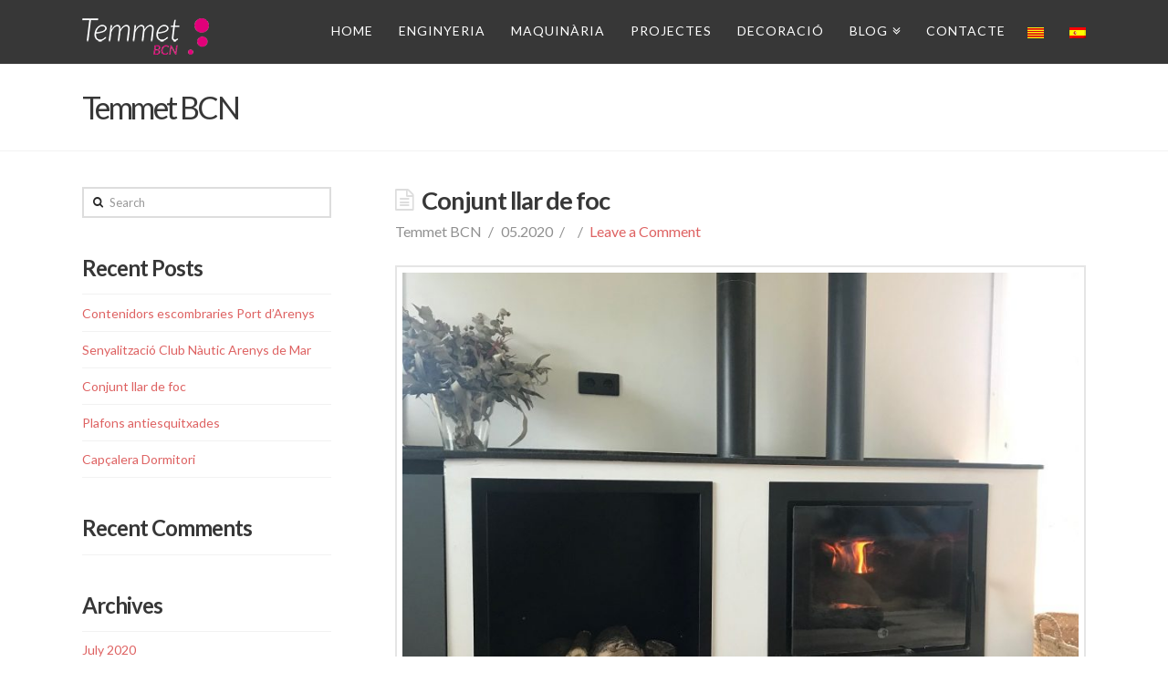

--- FILE ---
content_type: text/html; charset=UTF-8
request_url: http://temmet-bcn.com/conjunt-llar-de-foc/
body_size: 14899
content:





<!DOCTYPE html>
<!--[if IE 9]><html class="no-js ie9" lang="ca"><![endif]-->
<!--[if gt IE 9]><!--><html class="no-js" lang="ca"><!--<![endif]-->

<head>
  <meta charset="UTF-8">
  <meta name="viewport" content="width=device-width, initial-scale=1.0">
  <title>Conjunt llar de foc - Temmet BCN</title>

<link rel="stylesheet" href="http://temmet-bcn.com/wp-content/plugins/sitepress-multilingual-cms/res/css/language-selector.css?v=3.1.5" type="text/css" media="all" />
  <link rel="profile" href="http://gmpg.org/xfn/11">
  <link rel="pingback" href="http://temmet-bcn.com/xmlrpc.php">
  
<!-- This site is optimized with the Yoast SEO plugin v12.7.1 - https://yoast.com/wordpress/plugins/seo/ -->
<meta name="robots" content="max-snippet:-1, max-image-preview:large, max-video-preview:-1"/>
<link rel="canonical" href="http://temmet-bcn.com/conjunt-llar-de-foc/" />
<meta property="og:locale" content="ca_ES" />
<meta property="og:type" content="article" />
<meta property="og:title" content="Conjunt llar de foc - Temmet BCN" />
<meta property="og:description" content="En el pla integral de reforma d&#8217;un habitatge a la muntanya, mai pot faltar una bona llar de foc. A la casa ja n&#8217;hi havia una, però massa gran i oberta. Tan sols l&#8217;hem ubicat de nou i aprofitat la xemeneia existent. També s&#8217;ha decidit reconduir la sortida de fums de la caldera, ubicada al parquing, i fer anar els ... Read More" />
<meta property="og:url" content="http://temmet-bcn.com/conjunt-llar-de-foc/" />
<meta property="og:site_name" content="Temmet BCN" />
<meta property="article:published_time" content="2020-05-05T07:28:53+00:00" />
<meta property="article:modified_time" content="2020-05-05T07:51:31+00:00" />
<meta property="og:updated_time" content="2020-05-05T07:51:31+00:00" />
<meta property="og:image" content="http://temmet-bcn.com/wp-content/uploads/2020/05/Xemeneia10.jpg" />
<meta property="og:image:width" content="1008" />
<meta property="og:image:height" content="756" />
<script type='application/ld+json' class='yoast-schema-graph yoast-schema-graph--main'>{"@context":"https://schema.org","@graph":[{"@type":"WebSite","@id":"http://temmet-bcn.com/#website","url":"http://temmet-bcn.com/","name":"Temmet BCN","description":"Disseny fet a la teva mida","potentialAction":{"@type":"SearchAction","target":"http://temmet-bcn.com/?s={search_term_string}","query-input":"required name=search_term_string"}},{"@type":"ImageObject","@id":"http://temmet-bcn.com/conjunt-llar-de-foc/#primaryimage","url":"http://temmet-bcn.com/wp-content/uploads/2020/05/Xemeneia10.jpg","width":1008,"height":756,"caption":"Conjunt llar de foc"},{"@type":"WebPage","@id":"http://temmet-bcn.com/conjunt-llar-de-foc/#webpage","url":"http://temmet-bcn.com/conjunt-llar-de-foc/","inLanguage":"ca","name":"Conjunt llar de foc - Temmet BCN","isPartOf":{"@id":"http://temmet-bcn.com/#website"},"primaryImageOfPage":{"@id":"http://temmet-bcn.com/conjunt-llar-de-foc/#primaryimage"},"datePublished":"2020-05-05T07:28:53+00:00","dateModified":"2020-05-05T07:51:31+00:00","author":{"@id":"http://temmet-bcn.com/#/schema/person/4d5c4e0f4d6f51791d73d1f0e490502d"}},{"@type":["Person"],"@id":"http://temmet-bcn.com/#/schema/person/4d5c4e0f4d6f51791d73d1f0e490502d","name":"Temmet BCN","image":{"@type":"ImageObject","@id":"http://temmet-bcn.com/#authorlogo","url":"http://1.gravatar.com/avatar/77c78728b912427b0f39727df2fa5853?s=96&d=mm&r=g","caption":"Temmet BCN"},"sameAs":[]}]}</script>
<!-- / Yoast SEO plugin. -->

<link rel='dns-prefetch' href='//fonts.googleapis.com' />
<link rel='dns-prefetch' href='//s.w.org' />
<link rel="alternate" type="application/rss+xml" title="Temmet BCN &raquo; Feed" href="http://temmet-bcn.com/feed/" />
<link rel="alternate" type="application/rss+xml" title="Temmet BCN &raquo; Comments Feed" href="http://temmet-bcn.com/comments/feed/" />
<link rel="alternate" type="application/rss+xml" title="Temmet BCN &raquo; Conjunt llar de foc Comments Feed" href="http://temmet-bcn.com/conjunt-llar-de-foc/feed/" />
<!-- This site uses the Google Analytics by MonsterInsights plugin v7.10.1 - Using Analytics tracking - https://www.monsterinsights.com/ -->
<script type="text/javascript" data-cfasync="false">
	var mi_version         = '7.10.1';
	var mi_track_user      = true;
	var mi_no_track_reason = '';
	
	var disableStr = 'ga-disable-UA-56107756-1';

	/* Function to detect opted out users */
	function __gaTrackerIsOptedOut() {
		return document.cookie.indexOf(disableStr + '=true') > -1;
	}

	/* Disable tracking if the opt-out cookie exists. */
	if ( __gaTrackerIsOptedOut() ) {
		window[disableStr] = true;
	}

	/* Opt-out function */
	function __gaTrackerOptout() {
	  document.cookie = disableStr + '=true; expires=Thu, 31 Dec 2099 23:59:59 UTC; path=/';
	  window[disableStr] = true;
	}
	
	if ( mi_track_user ) {
		(function(i,s,o,g,r,a,m){i['GoogleAnalyticsObject']=r;i[r]=i[r]||function(){
			(i[r].q=i[r].q||[]).push(arguments)},i[r].l=1*new Date();a=s.createElement(o),
			m=s.getElementsByTagName(o)[0];a.async=1;a.src=g;m.parentNode.insertBefore(a,m)
		})(window,document,'script','//www.google-analytics.com/analytics.js','__gaTracker');

		__gaTracker('create', 'UA-56107756-1', 'auto');
		__gaTracker('set', 'forceSSL', true);
		__gaTracker('require', 'displayfeatures');
		__gaTracker('send','pageview');
	} else {
		console.log( "" );
		(function() {
			/* https://developers.google.com/analytics/devguides/collection/analyticsjs/ */
			var noopfn = function() {
				return null;
			};
			var noopnullfn = function() {
				return null;
			};
			var Tracker = function() {
				return null;
			};
			var p = Tracker.prototype;
			p.get = noopfn;
			p.set = noopfn;
			p.send = noopfn;
			var __gaTracker = function() {
				var len = arguments.length;
				if ( len === 0 ) {
					return;
				}
				var f = arguments[len-1];
				if ( typeof f !== 'object' || f === null || typeof f.hitCallback !== 'function' ) {
					console.log( 'Not running function __gaTracker(' + arguments[0] + " ....) because you are not being tracked. " + mi_no_track_reason );
					return;
				}
				try {
					f.hitCallback();
				} catch (ex) {

				}
			};
			__gaTracker.create = function() {
				return new Tracker();
			};
			__gaTracker.getByName = noopnullfn;
			__gaTracker.getAll = function() {
				return [];
			};
			__gaTracker.remove = noopfn;
			window['__gaTracker'] = __gaTracker;
					})();
		}
</script>
<!-- / Google Analytics by MonsterInsights -->
		<script type="text/javascript">
			window._wpemojiSettings = {"baseUrl":"https:\/\/s.w.org\/images\/core\/emoji\/12.0.0-1\/72x72\/","ext":".png","svgUrl":"https:\/\/s.w.org\/images\/core\/emoji\/12.0.0-1\/svg\/","svgExt":".svg","source":{"concatemoji":"http:\/\/temmet-bcn.com\/wp-includes\/js\/wp-emoji-release.min.js?ver=5.3.1"}};
			!function(e,a,t){var r,n,o,i,p=a.createElement("canvas"),s=p.getContext&&p.getContext("2d");function c(e,t){var a=String.fromCharCode;s.clearRect(0,0,p.width,p.height),s.fillText(a.apply(this,e),0,0);var r=p.toDataURL();return s.clearRect(0,0,p.width,p.height),s.fillText(a.apply(this,t),0,0),r===p.toDataURL()}function l(e){if(!s||!s.fillText)return!1;switch(s.textBaseline="top",s.font="600 32px Arial",e){case"flag":return!c([127987,65039,8205,9895,65039],[127987,65039,8203,9895,65039])&&(!c([55356,56826,55356,56819],[55356,56826,8203,55356,56819])&&!c([55356,57332,56128,56423,56128,56418,56128,56421,56128,56430,56128,56423,56128,56447],[55356,57332,8203,56128,56423,8203,56128,56418,8203,56128,56421,8203,56128,56430,8203,56128,56423,8203,56128,56447]));case"emoji":return!c([55357,56424,55356,57342,8205,55358,56605,8205,55357,56424,55356,57340],[55357,56424,55356,57342,8203,55358,56605,8203,55357,56424,55356,57340])}return!1}function d(e){var t=a.createElement("script");t.src=e,t.defer=t.type="text/javascript",a.getElementsByTagName("head")[0].appendChild(t)}for(i=Array("flag","emoji"),t.supports={everything:!0,everythingExceptFlag:!0},o=0;o<i.length;o++)t.supports[i[o]]=l(i[o]),t.supports.everything=t.supports.everything&&t.supports[i[o]],"flag"!==i[o]&&(t.supports.everythingExceptFlag=t.supports.everythingExceptFlag&&t.supports[i[o]]);t.supports.everythingExceptFlag=t.supports.everythingExceptFlag&&!t.supports.flag,t.DOMReady=!1,t.readyCallback=function(){t.DOMReady=!0},t.supports.everything||(n=function(){t.readyCallback()},a.addEventListener?(a.addEventListener("DOMContentLoaded",n,!1),e.addEventListener("load",n,!1)):(e.attachEvent("onload",n),a.attachEvent("onreadystatechange",function(){"complete"===a.readyState&&t.readyCallback()})),(r=t.source||{}).concatemoji?d(r.concatemoji):r.wpemoji&&r.twemoji&&(d(r.twemoji),d(r.wpemoji)))}(window,document,window._wpemojiSettings);
		</script>
		<style type="text/css">
img.wp-smiley,
img.emoji {
	display: inline !important;
	border: none !important;
	box-shadow: none !important;
	height: 1em !important;
	width: 1em !important;
	margin: 0 .07em !important;
	vertical-align: -0.1em !important;
	background: none !important;
	padding: 0 !important;
}
</style>
	<link rel='stylesheet' id='wp-block-library-css'  href='http://temmet-bcn.com/wp-includes/css/dist/block-library/style.min.css?ver=5.3.1' type='text/css' media='all' />
<link rel='stylesheet' id='rs-plugin-settings-css'  href='http://temmet-bcn.com/wp-content/plugins/revslider/rs-plugin/css/settings.css?rev=4.6.0&#038;ver=5.3.1' type='text/css' media='all' />
<style id='rs-plugin-settings-inline-css' type='text/css'>
.tp-caption a{color:#ff7302;text-shadow:none;-webkit-transition:all 0.2s ease-out;-moz-transition:all 0.2s ease-out;-o-transition:all 0.2s ease-out;-ms-transition:all 0.2s ease-out}.tp-caption a:hover{color:#ffa902}
</style>
<link rel='stylesheet' id='x-stack-css'  href='http://temmet-bcn.com/wp-content/themes/x-child-renew/style.css' type='text/css' media='all' />
<link rel='stylesheet' id='x-font-custom-css'  href='//fonts.googleapis.com/css?family=Lato:400,400italic,700,700italic|Lato:400|Lato:700|Pacifico:400&#038;subset=latin,latin-ext' type='text/css' media='all' />
<link rel='stylesheet' id='x-shortcodes-css'  href='http://temmet-bcn.com/wp-content/plugins/x-shortcodes/css/renew.css' type='text/css' media='all' />
<script type='text/javascript'>
/* <![CDATA[ */
var monsterinsights_frontend = {"js_events_tracking":"true","download_extensions":"doc,pdf,ppt,zip,xls,docx,pptx,xlsx","inbound_paths":"[]","home_url":"http:\/\/temmet-bcn.com","hash_tracking":"false"};
/* ]]> */
</script>
<script type='text/javascript' src='http://temmet-bcn.com/wp-content/plugins/google-analytics-for-wordpress/assets/js/frontend.min.js?ver=7.10.1'></script>
<script type='text/javascript' src='http://temmet-bcn.com/wp-includes/js/jquery/jquery.js?ver=1.12.4-wp'></script>
<script type='text/javascript' src='http://temmet-bcn.com/wp-includes/js/jquery/jquery-migrate.min.js?ver=1.4.1'></script>
<script type='text/javascript' src='http://temmet-bcn.com/wp-content/plugins/revslider/rs-plugin/js/jquery.themepunch.tools.min.js?rev=4.6.0&#038;ver=5.3.1'></script>
<script type='text/javascript' src='http://temmet-bcn.com/wp-content/plugins/revslider/rs-plugin/js/jquery.themepunch.revolution.min.js?rev=4.6.0&#038;ver=5.3.1'></script>
<script type='text/javascript' src='http://temmet-bcn.com/wp-content/themes/x/framework/js/dist/site/x-head.min.js'></script>
<script type='text/javascript' src='http://temmet-bcn.com/wp-content/plugins/x-shortcodes/js/dist/site/x-shortcodes-head.min.js'></script>
<script type='text/javascript' src='http://temmet-bcn.com/wp-content/plugins/sitepress-multilingual-cms/res/js/jquery.cookie.js?ver=3.1.5'></script>
<script type='text/javascript'>
/* <![CDATA[ */
var wpml_browser_redirect_params = {"pageLanguage":"ca","languageUrls":{"ca":"http:\/\/temmet-bcn.com\/conjunt-llar-de-foc\/"},"cookie":{"name":"_icl_visitor_lang_js","domain":"temmet-bcn.com","path":"\/","expiration":24}};
/* ]]> */
</script>
<script type='text/javascript' src='http://temmet-bcn.com/wp-content/plugins/sitepress-multilingual-cms/res/js/browser-redirect.js?ver=3.1.5'></script>
<link rel='https://api.w.org/' href='http://temmet-bcn.com/wp-json/' />
<link rel='shortlink' href='http://temmet-bcn.com/?p=8795' />
<link rel="alternate" type="application/json+oembed" href="http://temmet-bcn.com/wp-json/oembed/1.0/embed?url=http%3A%2F%2Ftemmet-bcn.com%2Fconjunt-llar-de-foc%2F" />
<link rel="alternate" type="text/xml+oembed" href="http://temmet-bcn.com/wp-json/oembed/1.0/embed?url=http%3A%2F%2Ftemmet-bcn.com%2Fconjunt-llar-de-foc%2F&#038;format=xml" />
<meta name="generator" content="WPML ver:3.1.5 stt:8,2;0" />
<!-- <meta name="NextGEN" version="3.2.23" /> -->

<style type="text/css">																																																																		
</style><meta name="generator" content="Powered by Visual Composer - drag and drop page builder for WordPress."/>
<style id="x-customizer-css-output" type="text/css">body{background-color:#ffffff;}a,h1 a:hover,h2 a:hover,h3 a:hover,h4 a:hover,h5 a:hover,h6 a:hover,.x-comment-time:hover,#reply-title small a,.comment-reply-link:hover,.x-comment-author a:hover{color:#de6262;}a:hover,#reply-title small a:hover,.x-recent-posts a:hover .h-recent-posts{color:#a84a4a;}.entry-title:before{color:#ddd;}a.x-img-thumbnail:hover,li.bypostauthor > article.comment{border-color:#de6262;}.flex-direction-nav a,.flex-control-nav a:hover,.flex-control-nav a.flex-active,.x-dropcap,.x-skill-bar .bar,.x-pricing-column.featured h2,.h-comments-title small,.pagination a:hover,.x-entry-share .x-share:hover,.entry-thumb,.widget_tag_cloud .tagcloud a:hover,.widget_product_tag_cloud .tagcloud a:hover,.x-highlight,.x-recent-posts .x-recent-posts-img,.x-recent-posts .x-recent-posts-img:before,.x-portfolio-filters{background-color:#de6262;}.x-recent-posts a:hover .x-recent-posts-img,.x-portfolio-filters:hover{background-color:#a84a4a;}.x-container-fluid.width{width:88%;}.x-container-fluid.max{max-width:1100px;}.x-main{width:68.79803%;}.x-sidebar{width:24.79803%;}.x-topbar .p-info,.x-topbar .p-info a,.x-topbar .x-social-global a{color:#373737;}.x-topbar .p-info a:hover{color:#898989;}.x-topbar{background-color:#ffffff;}.x-navbar .x-nav > li:before{padding-top:19px;}.x-brand,.x-brand:hover,.x-navbar .x-nav > li > a,.x-navbar .sub-menu li > a,.tp-leftarrow:before,.tp-rightarrow:before,.tp-bullets.simplebullets.navbar .bullet,.tp-bullets.simplebullets.navbar .bullet:hover,.tp-bullets.simplebullets.navbar .bullet.selected,.tp-bullets.simplebullets.navbar-old .bullet,.tp-bullets.simplebullets.navbar-old .bullet:hover,.tp-bullets.simplebullets.navbar-old .bullet.selected{color:#ffffff;}.x-navbar .x-nav > li > a:hover,.x-navbar .x-nav > .sfHover > a,.x-navbar .x-nav > .current-menu-item > a,.x-navbar .sub-menu li > a:hover,.x-navbar .sub-menu li.sfHover > a,.x-navbar .sub-menu li.current-menu-item > a,.x-nav .x-megamenu > .sub-menu > li > a{color:#de6262;}.x-btn-navbar,.x-btn-navbar:hover{color:#ffffff;}.x-navbar .sub-menu li:before,.x-navbar .sub-menu li:after{background-color:#ffffff;}.x-navbar,.x-navbar .sub-menu,.tp-bullets.simplebullets.navbar,.tp-bullets.simplebullets.navbar-old,.tp-leftarrow.default,.tp-rightarrow.default{background-color:#373737 !important;}.x-btn-navbar,.x-btn-navbar.collapsed:hover{background-color:#5b5b5b;}.x-btn-navbar.collapsed{background-color:#7c7c7c;}.x-navbar .x-nav > li > a:hover,.x-navbar .x-nav > li.sfHover > a,.x-navbar .x-nav > li.current-menu-item > a{-webkit-box-shadow:0 2px 0 0 #de6262;box-shadow:0 2px 0 0 #de6262;}.x-navbar .x-nav > li{height:70px;padding-top:19px;}.sf-menu > li ul{top:70px;}.x-colophon.bottom{background-color:#373737;}.x-colophon.bottom,.x-colophon.bottom a,.x-colophon.bottom .x-social-global a{color:#ffffff;}.h-landmark{font-weight:400;}.x-brand,.x-brand:hover{color:#ffffff;}.x-comment-author a{color:#909090;}.x-comment-author a,.comment-form-author label,.comment-form-email label,.comment-form-url label,.comment-form-rating label,.comment-form-comment label,.widget_calendar #wp-calendar caption,.widget_calendar #wp-calendar th,.x-accordion-heading .x-accordion-toggle,.x-nav-tabs > li > a:hover,.x-nav-tabs > .active > a,.x-nav-tabs > .active > a:hover{color:#373737;}.widget_calendar #wp-calendar th{border-bottom-color:#373737;}.pagination span.current,.x-portfolio-filters-menu,.widget_tag_cloud .tagcloud a,.h-feature-headline span i,.widget_price_filter .ui-slider .ui-slider-handle{background-color:#373737;}@media (max-width:979px){.x-navbar .x-nav > li{height:auto;padding-top:0;}.x-navbar .x-nav-collapse .x-nav li a{color:#ffffff;-webkit-box-shadow:none;box-shadow:none;}.x-navbar .x-nav-collapse .x-nav li a:hover,.x-navbar .x-nav-collapse .x-nav .current-menu-item > a{color:#de6262;}.x-widgetbar{left:0;right:0;}}body{font-size:14px;font-style:normal;font-weight:400;color:#909090;}a:focus,select:focus,input[type="file"]:focus,input[type="radio"]:focus,input[type="submit"]:focus,input[type="checkbox"]:focus{outline:thin dotted #333;outline:5px auto #de6262;outline-offset:-1px;}h1,h2,h3,h4,h5,h6,.h1,.h2,.h3,.h4,.h5,.h6{font-style:normal;font-weight:700;letter-spacing:-1px;}.w-h{font-weight:700 !important;}.x-main.full{float:none;display:block;width:auto;}@media (max-width:979px){.x-main.full,.x-main.left,.x-main.right,.x-sidebar.left,.x-sidebar.right{float:none;display:block;width:auto !important;}}.entry-header,.entry-content{font-size:16px;}.x-brand{font-style:normal;font-weight:400;letter-spacing:0px;}body,input,button,select,textarea{font-family:"Lato","Helvetica Neue",Helvetica,sans-serif;}h1,h2,h3,h4,h5,h6,.h1,.h2,.h3,.h4,.h5,.h6{font-family:"Lato","Helvetica Neue",Helvetica,sans-serif;}.x-brand{font-family:"Pacifico","Helvetica Neue",Helvetica,sans-serif;}.x-navbar .x-nav > li > a{font-family:"Lato","Helvetica Neue",Helvetica,sans-serif;}h1,h2,h3,h4,h5,h6,.h1,.h2,.h3,.h4,.h5,.h6,h1 a,h2 a,h3 a,h4 a,h5 a,h6 a,.h1 a,.h2 a,.h3 a,.h4 a,.h5 a,.h6 a,blockquote{color:#373737;}.cfc-h-tx{color:#373737 !important;}.cfc-h-bd{border-color:#373737 !important;}.cfc-h-bg{background-color:#373737 !important;}.cfc-b-tx{color:#909090 !important;}.cfc-b-bd{border-color:#909090 !important;}.cfc-b-bg{background-color:#909090 !important;}.x-navbar{font-size:14px;}body.x-navbar-fixed-top-active .x-navbar-wrap{height:70px;}.x-navbar-inner{min-height:70px;}.x-brand{font-size:36px;font-size:3.6rem;}.x-navbar .x-brand{margin-top:15px;}.x-navbar .x-nav > li > a{font-style:normal;font-weight:400;text-transform:uppercase;}.x-btn-navbar{margin-top:18px;;}.x-btn-navbar,.x-btn-navbar.collapsed{font-size:18px;}@media (max-width:979px){body.x-navbar-fixed-top-active .x-navbar-wrap{height:auto;}}.x-btn,.button,[type="submit"]{color:#373737;border-color:#373737;background-color:#ffffff;}.x-btn:hover,.button:hover,[type="submit"]:hover{color:#de6262;border-color:#de6262;background-color:#ffffff;}.x-btn.x-btn-real,.x-btn.x-btn-real:hover{margin-bottom:0.25em;text-shadow:0 0.075em 0.075em rgba(0,0,0,0.65);}.x-btn.x-btn-real{-webkit-box-shadow:0 0.25em 0 0 #ed44a9,0 4px 9px rgba(0,0,0,0.75);box-shadow:0 0.25em 0 0 #ed44a9,0 4px 9px rgba(0,0,0,0.75);}.x-btn.x-btn-real:hover{-webkit-box-shadow:0 0.25em 0 0 #c41d7c,0 4px 9px rgba(0,0,0,0.75);box-shadow:0 0.25em 0 0 #c41d7c,0 4px 9px rgba(0,0,0,0.75);}.x-btn.x-btn-flat,.x-btn.x-btn-flat:hover{margin-bottom:0;text-shadow:0 0.075em 0.075em rgba(0,0,0,0.65);-webkit-box-shadow:none;box-shadow:none;}.x-btn.x-btn-transparent,.x-btn.x-btn-transparent:hover{margin-bottom:0;border-width:3px;text-shadow:none;text-transform:uppercase;background-color:transparent;-webkit-box-shadow:none;box-shadow:none;}.x-btn-circle-wrap:before{width:172px;height:43px;background:url(http://temmet-bcn.com/wp-content/themes/x/framework/img/global/btn-circle-top-small.png) center center no-repeat;-webkit-background-size:172px 43px;background-size:172px 43px;}.x-btn-circle-wrap:after{width:190px;height:43px;background:url(http://temmet-bcn.com/wp-content/themes/x/framework/img/global/btn-circle-bottom-small.png) center center no-repeat;-webkit-background-size:190px 43px;background-size:190px 43px;}.x-btn,.x-btn:hover,.button,.button:hover,[type="submit"],[type="submit"]:hover{border-width:3px;text-transform:uppercase;background-color:transparent;}.x-btn,.button,[type="submit"]{padding:0.579em 1.105em 0.842em;font-size:19px;font-size:1.9rem;}</style>
    <style id="x-customizer-css-custom" type="text/css">
      .text-white h2,
.text-white h2 a,
.text-white h2 a:hover,
.text-white p,
.text-white .x-btn {
  color: #fff;
}

.text-white .x-btn {
  border-color: #fff;
}

.text-white h2 a:hover,
.text-white .x-btn:hover {
  opacity: 0.75;
}

.x-flexslider {
  background-color: transparent;
}    </style>

  <link rel='stylesheet' id='ngg_trigger_buttons-css'  href='http://temmet-bcn.com/wp-content/plugins/nextgen-gallery/products/photocrati_nextgen/modules/nextgen_gallery_display/static/trigger_buttons.css?ver=3.2.23' type='text/css' media='all' />
<link rel='stylesheet' id='fancybox-0-css'  href='http://temmet-bcn.com/wp-content/plugins/nextgen-gallery/products/photocrati_nextgen/modules/lightbox/static/fancybox/jquery.fancybox-1.3.4.css?ver=3.2.23' type='text/css' media='all' />
<link rel='stylesheet' id='fontawesome_v4_shim_style-css'  href='https://use.fontawesome.com/releases/v5.3.1/css/v4-shims.css?ver=5.3.1' type='text/css' media='all' />
<link rel='stylesheet' id='fontawesome-css'  href='https://use.fontawesome.com/releases/v5.3.1/css/all.css?ver=5.3.1' type='text/css' media='all' />
<link rel='stylesheet' id='nextgen_basic_thumbnails_style-css'  href='http://temmet-bcn.com/wp-content/plugins/nextgen-gallery/products/photocrati_nextgen/modules/nextgen_basic_gallery/static/thumbnails/nextgen_basic_thumbnails.css?ver=3.2.23' type='text/css' media='all' />
<link rel='stylesheet' id='nextgen_pagination_style-css'  href='http://temmet-bcn.com/wp-content/plugins/nextgen-gallery/products/photocrati_nextgen/modules/nextgen_pagination/static/style.css?ver=3.2.23' type='text/css' media='all' />
<link rel='stylesheet' id='nggallery-css'  href='http://temmet-bcn.com/wp-content/plugins/nextgen-gallery/products/photocrati_nextgen/modules/ngglegacy/css/nggallery.css?ver=3.2.23' type='text/css' media='all' />
</head>

<body class="post-template-default single single-post postid-8795 single-format-standard x-renew x-navbar-fixed-top-active x-full-width-layout-active x-sidebar-content-active wpb-js-composer js-comp-ver-4.1.3 vc_responsive x-v2_6_0 x-child-theme-active x-shortcodes-v2_5_0">

  
  <div id="top" class="site"> <!-- BEGIN #top.site -->

  
  

  <header class="masthead masthead-inline" role="banner">
    
    

  <div class="x-navbar-wrap">
    <div class="x-navbar">
      <div class="x-navbar-inner">
        <div class="x-container-fluid max width">
          

<a href="http://temmet-bcn.com/" class="x-brand img" title="Disseny fet a la teva mida">
  <img src="//temmet-bcn.com/wp-content/uploads/2015/03/Temmet-BCN_Marca2.png" alt="Disseny fet a la teva mida"></a>          
<a href="#" class="x-btn-navbar collapsed" data-toggle="collapse" data-target=".x-nav-collapse">
  <i class="x-icon-bars"></i><span class="visually-hidden">Navigation</span>
</a>

<nav class="x-nav-collapse collapse" role="navigation">

  <ul class="x-nav sf-menu sf-js-enabled" style="padding-left:10px;">
    <li class="menu-item menu-item-type-post_type menu-item-object-page page_item ">
      <a href="/"><img class="iclflag" src="http://temmet-bcn.com/wp-content/plugins/sitepress-multilingual-cms/res/flags/ca.png" width="18" height="12" alt="Català" title="Català"></a>
    </li>
    <li class="menu-item menu-item-type-post_type menu-item-object-page page_item ">
      <a href="/es"><img class="iclflag" src="http://temmet-bcn.com/wp-content/plugins/sitepress-multilingual-cms/res/flags/es.png" width="18" height="12" alt="Español" title="Español"></a>
    </li>
  </ul>  
  <ul id="menu-primary" class="x-nav sf-menu"><li id="menu-item-3042" class="menu-item menu-item-type-post_type menu-item-object-page menu-item-home menu-item-3042"><a href="http://temmet-bcn.com/">Home</a></li>
<li id="menu-item-8162" class="menu-item menu-item-type-post_type menu-item-object-page menu-item-8162"><a href="http://temmet-bcn.com/enginyeria/">Enginyeria</a></li>
<li id="menu-item-7190" class="menu-item menu-item-type-post_type menu-item-object-page menu-item-7190"><a href="http://temmet-bcn.com/maquinaria/">Maquinària</a></li>
<li id="menu-item-7170" class="menu-item menu-item-type-post_type menu-item-object-page menu-item-7170"><a href="http://temmet-bcn.com/projectes/">Projectes</a></li>
<li id="menu-item-7171" class="menu-item menu-item-type-post_type menu-item-object-page menu-item-7171"><a href="http://temmet-bcn.com/productes/">Decoració</a></li>
<li id="menu-item-3043" class="menu-item menu-item-type-post_type menu-item-object-page current_page_parent current-menu-ancestor current_page_ancestor menu-item-has-children menu-item-3043"><a href="http://temmet-bcn.com/blog/">Blog</a>
<ul class="sub-menu">
	<li id="menu-item-7210" class="menu-item menu-item-type-taxonomy menu-item-object-category menu-item-has-children menu-item-7210 tax-item tax-item-102"><a href="http://temmet-bcn.com/category/objectes-decoracio/">Objectes Decoració</a>
	<ul class="sub-menu">
		<li id="menu-item-8578" class="menu-item menu-item-type-post_type menu-item-object-post menu-item-8578"><a href="http://temmet-bcn.com/suport-tablets/">Suport Tablets</a></li>
		<li id="menu-item-8579" class="menu-item menu-item-type-post_type menu-item-object-post menu-item-8579"><a href="http://temmet-bcn.com/suport-pc/">Suport PC</a></li>
	</ul>
</li>
	<li id="menu-item-8163" class="menu-item menu-item-type-post_type menu-item-object-page menu-item-has-children menu-item-8163"><a href="http://temmet-bcn.com/enginyeria/">Enginyeria</a>
	<ul class="sub-menu">
		<li id="menu-item-8219" class="menu-item menu-item-type-post_type menu-item-object-post menu-item-8219"><a href="http://temmet-bcn.com/dispositivo-para-pruebas-estres/">Dispositiu per a proves  d&#8217;estres</a></li>
		<li id="menu-item-8448" class="menu-item menu-item-type-post_type menu-item-object-post menu-item-8448"><a href="http://temmet-bcn.com/utillatges-de-soldadura-i-programacio/">Utillatges de soldadura i programació.</a></li>
		<li id="menu-item-8567" class="menu-item menu-item-type-post_type menu-item-object-post menu-item-8567"><a href="http://temmet-bcn.com/altell-magatzem/">Altell Magatzem</a></li>
	</ul>
</li>
	<li id="menu-item-7211" class="menu-item menu-item-type-taxonomy menu-item-object-category current-post-ancestor current-menu-ancestor current-menu-parent current-post-parent menu-item-has-children menu-item-7211 tax-item tax-item-1"><a href="http://temmet-bcn.com/category/projectes-a-mida/">Projectes a Mida</a>
	<ul class="sub-menu">
		<li id="menu-item-8868" class="menu-item menu-item-type-post_type menu-item-object-post menu-item-8868"><a href="http://temmet-bcn.com/contenidors-escombraries-port-darenys/">Contenidors escombraries Port d&#8217;Arenys</a></li>
		<li id="menu-item-8832" class="menu-item menu-item-type-post_type menu-item-object-post menu-item-8832"><a href="http://temmet-bcn.com/senyalitzacio-club-nautic-arenys-de-mar/">Senyalització Club Nàutic Arenys de Mar</a></li>
		<li id="menu-item-8808" class="menu-item menu-item-type-post_type menu-item-object-post current-menu-item menu-item-8808"><a href="http://temmet-bcn.com/conjunt-llar-de-foc/" aria-current="page">Conjunt llar de foc</a></li>
		<li id="menu-item-8793" class="menu-item menu-item-type-post_type menu-item-object-post menu-item-8793"><a href="http://temmet-bcn.com/plafons-antiesquitxades/">Plafons antiesquitxades</a></li>
		<li id="menu-item-8770" class="menu-item menu-item-type-post_type menu-item-object-post menu-item-8770"><a href="http://temmet-bcn.com/capcalera-dormitori-2/">Capçalera Dormitori</a></li>
		<li id="menu-item-8697" class="menu-item menu-item-type-post_type menu-item-object-post menu-item-8697"><a href="http://temmet-bcn.com/menjador-nau-industrial/">Menjador Nau Industrial</a></li>
		<li id="menu-item-8568" class="menu-item menu-item-type-post_type menu-item-object-post menu-item-8568"><a href="http://temmet-bcn.com/taula-de-centre/">Taula de centre</a></li>
		<li id="menu-item-8569" class="menu-item menu-item-type-post_type menu-item-object-post menu-item-8569"><a href="http://temmet-bcn.com/taules-magatzem/">Taules magatzem</a></li>
		<li id="menu-item-8570" class="menu-item menu-item-type-post_type menu-item-object-post menu-item-8570"><a href="http://temmet-bcn.com/acces-habitatge-i-tanques-perimetrals/">Accés habitatge i tanques perimetrals</a></li>
		<li id="menu-item-8571" class="menu-item menu-item-type-post_type menu-item-object-post menu-item-8571"><a href="http://temmet-bcn.com/porta-divisoria/">Porta divisoria</a></li>
		<li id="menu-item-8572" class="menu-item menu-item-type-post_type menu-item-object-post menu-item-8572"><a href="http://temmet-bcn.com/reformes-terrassa/">Reformes terrassa</a></li>
		<li id="menu-item-8573" class="menu-item menu-item-type-post_type menu-item-object-post menu-item-8573"><a href="http://temmet-bcn.com/pergola-3/">Pèrgola</a></li>
		<li id="menu-item-8574" class="menu-item menu-item-type-post_type menu-item-object-post menu-item-8574"><a href="http://temmet-bcn.com/sabateria/">Sabateria</a></li>
		<li id="menu-item-8575" class="menu-item menu-item-type-post_type menu-item-object-post menu-item-8575"><a href="http://temmet-bcn.com/corredisses-jardi/">Corredisses Jardí</a></li>
		<li id="menu-item-8576" class="menu-item menu-item-type-post_type menu-item-object-post menu-item-8576"><a href="http://temmet-bcn.com/pergola-arenys/">Pèrgola Arenys</a></li>
		<li id="menu-item-8577" class="menu-item menu-item-type-post_type menu-item-object-post menu-item-8577"><a href="http://temmet-bcn.com/baranes-noves/">Baranes vivenda</a></li>
	</ul>
</li>
	<li id="menu-item-7209" class="menu-item menu-item-type-taxonomy menu-item-object-category menu-item-has-children menu-item-7209 tax-item tax-item-100"><a href="http://temmet-bcn.com/category/maquinaria/">Maquinària</a>
	<ul class="sub-menu">
		<li id="menu-item-8739" class="menu-item menu-item-type-post_type menu-item-object-post menu-item-8739"><a href="http://temmet-bcn.com/aillament-habitatge/">Aïllament habitatge</a></li>
	</ul>
</li>
</ul>
</li>
<li id="menu-item-6744" class="menu-item menu-item-type-post_type menu-item-object-page menu-item-6744"><a href="http://temmet-bcn.com/contacte/">Contacte</a></li>
</ul></nav> <!-- end .x-nav-collapse.collapse -->        </div>
      </div> <!-- end .x-navbar-inner -->
    </div> <!-- end .x-navbar -->
  </div> <!-- end .x-navbar-wrap -->



  </header>

  
  
  
    <header class="x-header-landmark">
      <div class="x-container-fluid max width">
        <div class="x-landmark-breadcrumbs-wrap">
          <div class="x-landmark">

                      
              <h1 class="h-landmark"><span>Temmet BCN</span></h1>

                      
          </div>

          
          
        </div>
      </div>
    </header>

    
  <div class="x-container-fluid max width offset cf">
    <div class="x-main right" role="main">

              
<article id="post-8795" class="post-8795 post type-post status-publish format-standard has-post-thumbnail hentry">
  <div class="entry-wrap">
    
<header class="entry-header">
    <h1 class="entry-title">Conjunt llar de foc</h1>
    <p class="p-meta"><span>Temmet BCN</span><span><time class="entry-date" datetime="2020-05-05T07:28:53+00:00">05.2020</time></span><span></span><span><a href="http://temmet-bcn.com/conjunt-llar-de-foc/#respond" title="Leave a comment on: &ldquo;Conjunt llar de foc&rdquo;" class="meta-comments">Leave a Comment</a></span></p></header>          <div class="entry-featured">
        <div class="entry-thumb"><img width="846" height="635" src="http://temmet-bcn.com/wp-content/uploads/2020/05/Xemeneia10-846x635.jpg" class="attachment-entry-renew size-entry-renew wp-post-image" alt="Conjunt llar de foc" srcset="http://temmet-bcn.com/wp-content/uploads/2020/05/Xemeneia10-846x635.jpg 846w, http://temmet-bcn.com/wp-content/uploads/2020/05/Xemeneia10-300x225.jpg 300w, http://temmet-bcn.com/wp-content/uploads/2020/05/Xemeneia10-768x576.jpg 768w, http://temmet-bcn.com/wp-content/uploads/2020/05/Xemeneia10-100x75.jpg 100w, http://temmet-bcn.com/wp-content/uploads/2020/05/Xemeneia10-862x647.jpg 862w, http://temmet-bcn.com/wp-content/uploads/2020/05/Xemeneia10-864x648.jpg 864w, http://temmet-bcn.com/wp-content/uploads/2020/05/Xemeneia10.jpg 1008w" sizes="(max-width: 846px) 100vw, 846px" /></div>      </div>
        


<div class="entry-content content">


  
<p>En el pla integral de reforma d&#8217;un habitatge a la muntanya, mai pot faltar una bona llar de foc. </p>



<p>A la casa ja n&#8217;hi havia una, però massa gran i oberta. Tan sols l&#8217;hem ubicat de nou i aprofitat la xemeneia existent. </p>



<p>També s&#8217;ha decidit reconduir la sortida de fums de la caldera, ubicada al parquing, i fer anar els dos tubs en paral.lel.</p>



<p>La llar de foc és empotrada, i s&#8217;ha fet un bon aïllant amb llana de roca a tot el voltant.</p>



<p>Hem dissenyat un marc de ferro, per donar-li un acabat més acurat a tot el conjunt.</p>



<p>La xapa de davant de la llar de foc protegeix el parquet de possible cremades amb la brassa i facilita la neteja i la retirada de cendres, doncs és molt més fàcil de netejar.</p>



<p>Al lateral de la llar de foc hem fet el llenyer. D&#8217;una sola peça, encaixa perfectament dins el forat. De gran capacitat, permet anar acumulant llenya per tot un dia, sense necessitat d&#8217;anar passant fred cada cop que has de posar més llenya al foc.</p>



<p>Tot el conjunt va pintat de negre, amb pintura en pols i al forn, que li confereix una llarga durabilitat.</p>



<p>I aquí teniu l&#8217;evolució de l&#8217;obra i el resultat final.</p>



<p></p>



<p></p>



<p></p>



<!-- index.php -->
<div
	class="ngg-galleryoverview ngg-ajax-pagination-none"
	id="ngg-gallery-3eb7b762f1ca0b63fd180cb19a59be91-1">

    	<div class="slideshowlink">
        <a href='http://temmet-bcn.com/conjunt-llar-de-foc/nggallery/slideshow?q=/conjunt-llar-de-foc'>[Show slideshow]</a>
		
	</div>
			<!-- Thumbnails -->
				<div id="ngg-image-0" class="ngg-gallery-thumbnail-box" >
				        <div class="ngg-gallery-thumbnail">
            <a href="http://temmet-bcn.com/wp-content/gallery/conjunt-llar-de-foc/Xemeneia-1.jpg"
               title=""
               data-src="http://temmet-bcn.com/wp-content/gallery/conjunt-llar-de-foc/Xemeneia-1.jpg"
               data-thumbnail="http://temmet-bcn.com/wp-content/gallery/conjunt-llar-de-foc/thumbs/thumbs_Xemeneia-1.jpg"
               data-image-id="385"
               data-title="Xemeneia-1"
               data-description=""
               data-image-slug="xemeneia-1"
               class="ngg-fancybox" rel="3eb7b762f1ca0b63fd180cb19a59be91">
                <img
                    title="Xemeneia-1"
                    alt="Xemeneia-1"
                    src="http://temmet-bcn.com/wp-content/gallery/conjunt-llar-de-foc/thumbs/thumbs_Xemeneia-1.jpg"
                    width="120"
                    height="90"
                    style="max-width:100%;"
                />
            </a>
        </div>
							</div> 
			
        
				<div id="ngg-image-1" class="ngg-gallery-thumbnail-box" >
				        <div class="ngg-gallery-thumbnail">
            <a href="http://temmet-bcn.com/wp-content/gallery/conjunt-llar-de-foc/Xemeneia2.jpg"
               title=""
               data-src="http://temmet-bcn.com/wp-content/gallery/conjunt-llar-de-foc/Xemeneia2.jpg"
               data-thumbnail="http://temmet-bcn.com/wp-content/gallery/conjunt-llar-de-foc/thumbs/thumbs_Xemeneia2.jpg"
               data-image-id="386"
               data-title="Xemeneia2"
               data-description=""
               data-image-slug="xemeneia2"
               class="ngg-fancybox" rel="3eb7b762f1ca0b63fd180cb19a59be91">
                <img
                    title="Xemeneia2"
                    alt="Xemeneia2"
                    src="http://temmet-bcn.com/wp-content/gallery/conjunt-llar-de-foc/thumbs/thumbs_Xemeneia2.jpg"
                    width="120"
                    height="90"
                    style="max-width:100%;"
                />
            </a>
        </div>
							</div> 
			
        
				<div id="ngg-image-2" class="ngg-gallery-thumbnail-box" >
				        <div class="ngg-gallery-thumbnail">
            <a href="http://temmet-bcn.com/wp-content/gallery/conjunt-llar-de-foc/Xemeneia3.1.jpg"
               title=""
               data-src="http://temmet-bcn.com/wp-content/gallery/conjunt-llar-de-foc/Xemeneia3.1.jpg"
               data-thumbnail="http://temmet-bcn.com/wp-content/gallery/conjunt-llar-de-foc/thumbs/thumbs_Xemeneia3.1.jpg"
               data-image-id="387"
               data-title="Xemeneia3.1"
               data-description=""
               data-image-slug="xemeneia3-1"
               class="ngg-fancybox" rel="3eb7b762f1ca0b63fd180cb19a59be91">
                <img
                    title="Xemeneia3.1"
                    alt="Xemeneia3.1"
                    src="http://temmet-bcn.com/wp-content/gallery/conjunt-llar-de-foc/thumbs/thumbs_Xemeneia3.1.jpg"
                    width="120"
                    height="90"
                    style="max-width:100%;"
                />
            </a>
        </div>
							</div> 
			
        
				<div id="ngg-image-3" class="ngg-gallery-thumbnail-box" >
				        <div class="ngg-gallery-thumbnail">
            <a href="http://temmet-bcn.com/wp-content/gallery/conjunt-llar-de-foc/Xemeneia3.jpg"
               title=""
               data-src="http://temmet-bcn.com/wp-content/gallery/conjunt-llar-de-foc/Xemeneia3.jpg"
               data-thumbnail="http://temmet-bcn.com/wp-content/gallery/conjunt-llar-de-foc/thumbs/thumbs_Xemeneia3.jpg"
               data-image-id="388"
               data-title="Xemeneia3"
               data-description=""
               data-image-slug="xemeneia3-2"
               class="ngg-fancybox" rel="3eb7b762f1ca0b63fd180cb19a59be91">
                <img
                    title="Xemeneia3"
                    alt="Xemeneia3"
                    src="http://temmet-bcn.com/wp-content/gallery/conjunt-llar-de-foc/thumbs/thumbs_Xemeneia3.jpg"
                    width="120"
                    height="90"
                    style="max-width:100%;"
                />
            </a>
        </div>
							</div> 
			
        
				<div id="ngg-image-4" class="ngg-gallery-thumbnail-box" >
				        <div class="ngg-gallery-thumbnail">
            <a href="http://temmet-bcn.com/wp-content/gallery/conjunt-llar-de-foc/Xemeneia5.jpg"
               title=""
               data-src="http://temmet-bcn.com/wp-content/gallery/conjunt-llar-de-foc/Xemeneia5.jpg"
               data-thumbnail="http://temmet-bcn.com/wp-content/gallery/conjunt-llar-de-foc/thumbs/thumbs_Xemeneia5.jpg"
               data-image-id="389"
               data-title="Xemeneia5"
               data-description=""
               data-image-slug="xemeneia5"
               class="ngg-fancybox" rel="3eb7b762f1ca0b63fd180cb19a59be91">
                <img
                    title="Xemeneia5"
                    alt="Xemeneia5"
                    src="http://temmet-bcn.com/wp-content/gallery/conjunt-llar-de-foc/thumbs/thumbs_Xemeneia5.jpg"
                    width="120"
                    height="90"
                    style="max-width:100%;"
                />
            </a>
        </div>
							</div> 
			
        
				<div id="ngg-image-5" class="ngg-gallery-thumbnail-box" >
				        <div class="ngg-gallery-thumbnail">
            <a href="http://temmet-bcn.com/wp-content/gallery/conjunt-llar-de-foc/Xemeneia6.jpg"
               title=""
               data-src="http://temmet-bcn.com/wp-content/gallery/conjunt-llar-de-foc/Xemeneia6.jpg"
               data-thumbnail="http://temmet-bcn.com/wp-content/gallery/conjunt-llar-de-foc/thumbs/thumbs_Xemeneia6.jpg"
               data-image-id="390"
               data-title="Xemeneia6"
               data-description=""
               data-image-slug="xemeneia6"
               class="ngg-fancybox" rel="3eb7b762f1ca0b63fd180cb19a59be91">
                <img
                    title="Xemeneia6"
                    alt="Xemeneia6"
                    src="http://temmet-bcn.com/wp-content/gallery/conjunt-llar-de-foc/thumbs/thumbs_Xemeneia6.jpg"
                    width="120"
                    height="90"
                    style="max-width:100%;"
                />
            </a>
        </div>
							</div> 
			
        
				<div id="ngg-image-6" class="ngg-gallery-thumbnail-box" >
				        <div class="ngg-gallery-thumbnail">
            <a href="http://temmet-bcn.com/wp-content/gallery/conjunt-llar-de-foc/Xemeneia7.jpg"
               title=""
               data-src="http://temmet-bcn.com/wp-content/gallery/conjunt-llar-de-foc/Xemeneia7.jpg"
               data-thumbnail="http://temmet-bcn.com/wp-content/gallery/conjunt-llar-de-foc/thumbs/thumbs_Xemeneia7.jpg"
               data-image-id="391"
               data-title="Xemeneia7"
               data-description=""
               data-image-slug="xemeneia7"
               class="ngg-fancybox" rel="3eb7b762f1ca0b63fd180cb19a59be91">
                <img
                    title="Xemeneia7"
                    alt="Xemeneia7"
                    src="http://temmet-bcn.com/wp-content/gallery/conjunt-llar-de-foc/thumbs/thumbs_Xemeneia7.jpg"
                    width="120"
                    height="90"
                    style="max-width:100%;"
                />
            </a>
        </div>
							</div> 
			
        
				<div id="ngg-image-7" class="ngg-gallery-thumbnail-box" >
				        <div class="ngg-gallery-thumbnail">
            <a href="http://temmet-bcn.com/wp-content/gallery/conjunt-llar-de-foc/Xemeneia8.jpg"
               title=""
               data-src="http://temmet-bcn.com/wp-content/gallery/conjunt-llar-de-foc/Xemeneia8.jpg"
               data-thumbnail="http://temmet-bcn.com/wp-content/gallery/conjunt-llar-de-foc/thumbs/thumbs_Xemeneia8.jpg"
               data-image-id="392"
               data-title="Xemeneia8"
               data-description=""
               data-image-slug="xemeneia8"
               class="ngg-fancybox" rel="3eb7b762f1ca0b63fd180cb19a59be91">
                <img
                    title="Xemeneia8"
                    alt="Xemeneia8"
                    src="http://temmet-bcn.com/wp-content/gallery/conjunt-llar-de-foc/thumbs/thumbs_Xemeneia8.jpg"
                    width="120"
                    height="90"
                    style="max-width:100%;"
                />
            </a>
        </div>
							</div> 
			
        
				<div id="ngg-image-8" class="ngg-gallery-thumbnail-box" >
				        <div class="ngg-gallery-thumbnail">
            <a href="http://temmet-bcn.com/wp-content/gallery/conjunt-llar-de-foc/Xemeneia9.jpg"
               title=""
               data-src="http://temmet-bcn.com/wp-content/gallery/conjunt-llar-de-foc/Xemeneia9.jpg"
               data-thumbnail="http://temmet-bcn.com/wp-content/gallery/conjunt-llar-de-foc/thumbs/thumbs_Xemeneia9.jpg"
               data-image-id="393"
               data-title="Xemeneia9"
               data-description=""
               data-image-slug="xemeneia9"
               class="ngg-fancybox" rel="3eb7b762f1ca0b63fd180cb19a59be91">
                <img
                    title="Xemeneia9"
                    alt="Xemeneia9"
                    src="http://temmet-bcn.com/wp-content/gallery/conjunt-llar-de-foc/thumbs/thumbs_Xemeneia9.jpg"
                    width="120"
                    height="90"
                    style="max-width:100%;"
                />
            </a>
        </div>
							</div> 
			
        
		
		<!-- Pagination -->
	<div class='ngg-clear'></div>	</div>

  

</div>


  </div>
</article>        
      


<div id="comments" class="x-comments-area">

  
  	<div id="respond" class="comment-respond">
		<h3 id="reply-title" class="comment-reply-title">Leave a Reply <small><a rel="nofollow" id="cancel-comment-reply-link" href="/conjunt-llar-de-foc/#respond" style="display:none;">Cancel reply</a></small></h3><form action="http://temmet-bcn.com/wp-comments-post.php" method="post" id="commentform" class="comment-form"><p class="comment-notes"><span id="email-notes">Your email address will not be published.</span> Required fields are marked <span class="required">*</span></p><p class="comment-form-comment"><label for="comment">Comment</label> <textarea autocomplete="nope"  id="e4a212398f"  name="e4a212398f"   cols="45" rows="8" maxlength="65525" required="required"></textarea><textarea id="comment" aria-hidden="true" name="comment" autocomplete="nope" style="padding:0;clip:rect(1px, 1px, 1px, 1px);position:absolute !important;white-space:nowrap;height:1px;width:1px;overflow:hidden;" tabindex="-1"></textarea><script type="text/javascript">document.getElementById("comment").setAttribute( "id", "ad2cd8d29474fcfdfadba1e40367d031" );document.getElementById("e4a212398f").setAttribute( "id", "comment" );</script></p><p class="comment-form-author"><label for="author">Name <span class="required">*</span></label> <input id="author" name="author" type="text" value="" size="30" maxlength="245" required='required' /></p>
<p class="comment-form-email"><label for="email">Email <span class="required">*</span></label> <input id="email" name="email" type="text" value="" size="30" maxlength="100" aria-describedby="email-notes" required='required' /></p>
<p class="comment-form-url"><label for="url">Website</label> <input id="url" name="url" type="text" value="" size="30" maxlength="200" /></p>
<p class="comment-form-cookies-consent"><input id="wp-comment-cookies-consent" name="wp-comment-cookies-consent" type="checkbox" value="yes" /> <label for="wp-comment-cookies-consent">Save my name, email, and website in this browser for the next time I comment.</label></p>
<p class="form-submit"><input name="submit" type="submit" id="entry-comment-submit" class="submit" value="Submit" /> <input type='hidden' name='comment_post_ID' value='8795' id='comment_post_ID' />
<input type='hidden' name='comment_parent' id='comment_parent' value='0' />
</p>        
        <input type="hidden" name="icl_comment_language" value="ca" />
        
          
        </form>	</div><!-- #respond -->
	
</div>        
    </div>

          


  <aside class="x-sidebar left" role="complementary">
          <div id="search-2" class="widget widget_search">
<form method="get" id="searchform" class="form-search" action="http://temmet-bcn.com/">
  <label for="s" class="visually-hidden">Search</label>
  <input type="text" id="s" class="search-query" name="s" placeholder="Search" />
</form></div>		<div id="recent-posts-2" class="widget widget_recent_entries">		<h4 class="h-widget">Recent Posts</h4>		<ul>
											<li>
					<a href="http://temmet-bcn.com/contenidors-escombraries-port-darenys/">Contenidors escombraries Port d&#8217;Arenys</a>
									</li>
											<li>
					<a href="http://temmet-bcn.com/senyalitzacio-club-nautic-arenys-de-mar/">Senyalització Club Nàutic Arenys de Mar</a>
									</li>
											<li>
					<a href="http://temmet-bcn.com/conjunt-llar-de-foc/" aria-current="page">Conjunt llar de foc</a>
									</li>
											<li>
					<a href="http://temmet-bcn.com/plafons-antiesquitxades/">Plafons antiesquitxades</a>
									</li>
											<li>
					<a href="http://temmet-bcn.com/capcalera-dormitori-2/">Capçalera Dormitori</a>
									</li>
					</ul>
		</div><div id="recent-comments-2" class="widget widget_recent_comments"><h4 class="h-widget">Recent Comments</h4><ul id="recentcomments"></ul></div><div id="archives-2" class="widget widget_archive"><h4 class="h-widget">Archives</h4>		<ul>
				<li><a href='http://temmet-bcn.com/2020/07/'>July 2020</a></li>
	<li><a href='http://temmet-bcn.com/2020/05/'>May 2020</a></li>
	<li><a href='http://temmet-bcn.com/2020/04/'>April 2020</a></li>
	<li><a href='http://temmet-bcn.com/2020/03/'>March 2020</a></li>
	<li><a href='http://temmet-bcn.com/2018/04/'>April 2018</a></li>
	<li><a href='http://temmet-bcn.com/2017/10/'>October 2017</a></li>
	<li><a href='http://temmet-bcn.com/2017/09/'>September 2017</a></li>
	<li><a href='http://temmet-bcn.com/2017/04/'>April 2017</a></li>
	<li><a href='http://temmet-bcn.com/2017/03/'>March 2017</a></li>
	<li><a href='http://temmet-bcn.com/2017/02/'>February 2017</a></li>
	<li><a href='http://temmet-bcn.com/2017/01/'>January 2017</a></li>
	<li><a href='http://temmet-bcn.com/2016/11/'>November 2016</a></li>
	<li><a href='http://temmet-bcn.com/2016/08/'>August 2016</a></li>
	<li><a href='http://temmet-bcn.com/2016/05/'>May 2016</a></li>
	<li><a href='http://temmet-bcn.com/2015/11/'>November 2015</a></li>
	<li><a href='http://temmet-bcn.com/2015/10/'>October 2015</a></li>
	<li><a href='http://temmet-bcn.com/2015/07/'>July 2015</a></li>
	<li><a href='http://temmet-bcn.com/2015/03/'>March 2015</a></li>
	<li><a href='http://temmet-bcn.com/2015/02/'>February 2015</a></li>
	<li><a href='http://temmet-bcn.com/2014/10/'>October 2014</a></li>
		</ul>
			</div><div id="categories-2" class="widget widget_categories"><h4 class="h-widget">Categories</h4>		<ul>
				<li class="cat-item cat-item-118"><a href="http://temmet-bcn.com/category/enginyeria/">Enginyeria</a>
</li>
	<li class="cat-item cat-item-119"><a href="http://temmet-bcn.com/category/ingenieria/">Ingeniería</a>
</li>
	<li class="cat-item cat-item-100"><a href="http://temmet-bcn.com/category/maquinaria/">Maquinària</a>
</li>
	<li class="cat-item cat-item-102"><a href="http://temmet-bcn.com/category/objectes-decoracio/">Objectes Decoració</a>
</li>
	<li class="cat-item cat-item-1"><a href="http://temmet-bcn.com/category/projectes-a-mida/">Projectes a Mida</a>
</li>
		</ul>
			</div><div id="meta-2" class="widget widget_meta"><h4 class="h-widget">Meta</h4>			<ul>
						<li><a rel="nofollow" href="http://temmet-bcn.com/wp-login.php">Log in</a></li>
			<li><a href="http://temmet-bcn.com/feed/">Entries feed</a></li>
			<li><a href="http://temmet-bcn.com/comments/feed/">Comments feed</a></li>
			<li><a href="https://wordpress.org/">WordPress.org</a></li>			</ul>
			</div>      </aside>

    
  </div>



  
    
  

  
    <footer class="x-colophon bottom" role="contentinfo">
      <div class="x-container-fluid max width">

                  <div class="x-social-global"><a href="https://www.facebook.com/Temmet.BCN" class="facebook" title="Facebook" target="_blank"><i class="x-icon-facebook-square"></i></a></div>        
        
                  <div class="x-colophon-content">
            TEMMET © 2014          </div>
        
      </div>
    </footer>

  

  
  </div> <!-- END #top.site -->

  
<!-- ngg_resource_manager_marker --><script type='text/javascript'>
/* <![CDATA[ */
var wpcf7 = {"apiSettings":{"root":"http:\/\/temmet-bcn.com\/wp-json\/contact-form-7\/v1","namespace":"contact-form-7\/v1"},"cached":"1"};
/* ]]> */
</script>
<script type='text/javascript' src='http://temmet-bcn.com/wp-content/plugins/contact-form-7/includes/js/scripts.js?ver=5.1.6'></script>
<script type='text/javascript' src='http://temmet-bcn.com/wp-content/themes/x/framework/js/dist/site/x-body.min.js'></script>
<script type='text/javascript' src='http://temmet-bcn.com/wp-includes/js/comment-reply.min.js?ver=5.3.1'></script>
<script type='text/javascript' src='http://temmet-bcn.com/wp-content/plugins/x-shortcodes/js/dist/site/x-shortcodes-body.min.js'></script>
<script type='text/javascript' src='http://temmet-bcn.com/wp-includes/js/wp-embed.min.js?ver=5.3.1'></script>
<script type='text/javascript'>
/* <![CDATA[ */
var icl_vars = {"current_language":"ca","icl_home":"http:\/\/temmet-bcn.com\/"};
/* ]]> */
</script>
<script type='text/javascript' src='http://temmet-bcn.com/wp-content/plugins/sitepress-multilingual-cms/res/js/sitepress.js?ver=5.3.1'></script>
<script type='text/javascript'>
/* <![CDATA[ */
var photocrati_ajax = {"url":"http:\/\/temmet-bcn.com\/index.php?photocrati_ajax=1","wp_home_url":"http:\/\/temmet-bcn.com","wp_site_url":"http:\/\/temmet-bcn.com","wp_root_url":"http:\/\/temmet-bcn.com","wp_plugins_url":"http:\/\/temmet-bcn.com\/wp-content\/plugins","wp_content_url":"http:\/\/temmet-bcn.com\/wp-content","wp_includes_url":"http:\/\/temmet-bcn.com\/wp-includes\/","ngg_param_slug":"nggallery"};
/* ]]> */
</script>
<script type='text/javascript' src='http://temmet-bcn.com/wp-content/plugins/nextgen-gallery/products/photocrati_nextgen/modules/ajax/static/ajax.min.js?ver=3.2.23'></script>
<script type='text/javascript'>
/* <![CDATA[ */

var galleries = {};
galleries.gallery_3eb7b762f1ca0b63fd180cb19a59be91 = {"id":null,"source":"galleries","container_ids":["67"],"gallery_ids":[],"album_ids":[],"tag_ids":[],"display_type":"photocrati-nextgen_basic_thumbnails","exclusions":[],"order_by":"sortorder","order_direction":"ASC","image_ids":[],"entity_ids":[],"tagcloud":false,"returns":"included","slug":null,"sortorder":[],"display_settings":{"use_lightbox_effect":true,"images_per_page":"20","number_of_columns":0,"thumbnail_width":120,"thumbnail_height":90,"show_all_in_lightbox":0,"ajax_pagination":0,"use_imagebrowser_effect":0,"template":"","display_no_images_error":1,"disable_pagination":0,"show_slideshow_link":1,"slideshow_link_text":"[Show slideshow]","override_thumbnail_settings":0,"thumbnail_quality":"100","thumbnail_crop":"0","thumbnail_watermark":0,"piclens_link_text":"[Show PicLens]","show_piclens_link":0,"ngg_triggers_display":"never","display_view":"default","_errors":[]},"excluded_container_ids":[],"maximum_entity_count":500,"__defaults_set":true,"_errors":[],"ID":"3eb7b762f1ca0b63fd180cb19a59be91"};
galleries.gallery_3eb7b762f1ca0b63fd180cb19a59be91.wordpress_page_root = "http:\/\/temmet-bcn.com\/conjunt-llar-de-foc\/";
var nextgen_lightbox_settings = {"static_path":"http:\/\/temmet-bcn.com\/wp-content\/plugins\/nextgen-gallery\/products\/photocrati_nextgen\/modules\/lightbox\/static\/{placeholder}","context":"nextgen_images"};
/* ]]> */
</script>
<script type='text/javascript' src='http://temmet-bcn.com/wp-content/plugins/nextgen-gallery/products/photocrati_nextgen/modules/nextgen_gallery_display/static/common.js?ver=3.2.23'></script>
<script type='text/javascript'>
            var nggLastTimeoutVal = 1000;

			var nggRetryFailedImage = function(img) {
				setTimeout(function(){
					img.src = img.src;
				}, nggLastTimeoutVal);
			
				nggLastTimeoutVal += 500;
			}
        
</script>
<script type='text/javascript' src='http://temmet-bcn.com/wp-content/plugins/nextgen-gallery/products/photocrati_nextgen/modules/nextgen_basic_gallery/static/thumbnails/nextgen_basic_thumbnails.js?ver=3.2.23'></script>
<script type='text/javascript' src='http://temmet-bcn.com/wp-content/plugins/nextgen-gallery/products/photocrati_nextgen/modules/lightbox/static/lightbox_context.js?ver=3.2.23'></script>
<script type='text/javascript' src='http://temmet-bcn.com/wp-content/plugins/nextgen-gallery/products/photocrati_nextgen/modules/lightbox/static/fancybox/jquery.easing-1.3.pack.js?ver=3.2.23'></script>
<script type='text/javascript' src='http://temmet-bcn.com/wp-content/plugins/nextgen-gallery/products/photocrati_nextgen/modules/lightbox/static/fancybox/jquery.fancybox-1.3.4.pack.js?ver=3.2.23'></script>
<script type='text/javascript' src='http://temmet-bcn.com/wp-content/plugins/nextgen-gallery/products/photocrati_nextgen/modules/lightbox/static/fancybox/nextgen_fancybox_init.js?ver=3.2.23'></script>
<script type='text/javascript' src='https://use.fontawesome.com/releases/v5.3.1/js/v4-shims.js?ver=5.3.1'></script>
<script type='text/javascript' defer integrity="sha384-kW+oWsYx3YpxvjtZjFXqazFpA7UP/MbiY4jvs+RWZo2+N94PFZ36T6TFkc9O3qoB" crossorigin="anonymous" data-auto-replace-svg="false" data-keep-original-source="false" data-search-pseudo-elements src='https://use.fontawesome.com/releases/v5.3.1/js/all.js?ver=5.3.1'></script>


  

  
    
  
</body>
</html>

--- FILE ---
content_type: text/html; charset=UTF-8
request_url: http://temmet-bcn.com/conjunt-llar-de-foc/?icl_ajx_action=get_browser_language
body_size: 15014
content:





<!DOCTYPE html>
<!--[if IE 9]><html class="no-js ie9" lang="ca"><![endif]-->
<!--[if gt IE 9]><!--><html class="no-js" lang="ca"><!--<![endif]-->

<head>
  <meta charset="UTF-8">
  <meta name="viewport" content="width=device-width, initial-scale=1.0">
  <title>Conjunt llar de foc - Temmet BCN</title>

<link rel="stylesheet" href="http://temmet-bcn.com/wp-content/plugins/sitepress-multilingual-cms/res/css/language-selector.css?v=3.1.5" type="text/css" media="all" />
  <link rel="profile" href="http://gmpg.org/xfn/11">
  <link rel="pingback" href="http://temmet-bcn.com/xmlrpc.php">
  
<!-- This site is optimized with the Yoast SEO plugin v12.7.1 - https://yoast.com/wordpress/plugins/seo/ -->
<meta name="robots" content="max-snippet:-1, max-image-preview:large, max-video-preview:-1"/>
<link rel="canonical" href="http://temmet-bcn.com/conjunt-llar-de-foc/" />
<meta property="og:locale" content="ca_ES" />
<meta property="og:type" content="article" />
<meta property="og:title" content="Conjunt llar de foc - Temmet BCN" />
<meta property="og:description" content="En el pla integral de reforma d&#8217;un habitatge a la muntanya, mai pot faltar una bona llar de foc. A la casa ja n&#8217;hi havia una, però massa gran i oberta. Tan sols l&#8217;hem ubicat de nou i aprofitat la xemeneia existent. També s&#8217;ha decidit reconduir la sortida de fums de la caldera, ubicada al parquing, i fer anar els ... Read More" />
<meta property="og:url" content="http://temmet-bcn.com/conjunt-llar-de-foc/" />
<meta property="og:site_name" content="Temmet BCN" />
<meta property="article:published_time" content="2020-05-05T07:28:53+00:00" />
<meta property="article:modified_time" content="2020-05-05T07:51:31+00:00" />
<meta property="og:updated_time" content="2020-05-05T07:51:31+00:00" />
<meta property="og:image" content="http://temmet-bcn.com/wp-content/uploads/2020/05/Xemeneia10.jpg" />
<meta property="og:image:width" content="1008" />
<meta property="og:image:height" content="756" />
<script type='application/ld+json' class='yoast-schema-graph yoast-schema-graph--main'>{"@context":"https://schema.org","@graph":[{"@type":"WebSite","@id":"http://temmet-bcn.com/#website","url":"http://temmet-bcn.com/","name":"Temmet BCN","description":"Disseny fet a la teva mida","potentialAction":{"@type":"SearchAction","target":"http://temmet-bcn.com/?s={search_term_string}","query-input":"required name=search_term_string"}},{"@type":"ImageObject","@id":"http://temmet-bcn.com/conjunt-llar-de-foc/#primaryimage","url":"http://temmet-bcn.com/wp-content/uploads/2020/05/Xemeneia10.jpg","width":1008,"height":756,"caption":"Conjunt llar de foc"},{"@type":"WebPage","@id":"http://temmet-bcn.com/conjunt-llar-de-foc/#webpage","url":"http://temmet-bcn.com/conjunt-llar-de-foc/","inLanguage":"ca","name":"Conjunt llar de foc - Temmet BCN","isPartOf":{"@id":"http://temmet-bcn.com/#website"},"primaryImageOfPage":{"@id":"http://temmet-bcn.com/conjunt-llar-de-foc/#primaryimage"},"datePublished":"2020-05-05T07:28:53+00:00","dateModified":"2020-05-05T07:51:31+00:00","author":{"@id":"http://temmet-bcn.com/#/schema/person/4d5c4e0f4d6f51791d73d1f0e490502d"}},{"@type":["Person"],"@id":"http://temmet-bcn.com/#/schema/person/4d5c4e0f4d6f51791d73d1f0e490502d","name":"Temmet BCN","image":{"@type":"ImageObject","@id":"http://temmet-bcn.com/#authorlogo","url":"http://1.gravatar.com/avatar/77c78728b912427b0f39727df2fa5853?s=96&d=mm&r=g","caption":"Temmet BCN"},"sameAs":[]}]}</script>
<!-- / Yoast SEO plugin. -->

<link rel='dns-prefetch' href='//fonts.googleapis.com' />
<link rel='dns-prefetch' href='//s.w.org' />
<link rel="alternate" type="application/rss+xml" title="Temmet BCN &raquo; Feed" href="http://temmet-bcn.com/feed/" />
<link rel="alternate" type="application/rss+xml" title="Temmet BCN &raquo; Comments Feed" href="http://temmet-bcn.com/comments/feed/" />
<link rel="alternate" type="application/rss+xml" title="Temmet BCN &raquo; Conjunt llar de foc Comments Feed" href="http://temmet-bcn.com/conjunt-llar-de-foc/feed/" />
<!-- This site uses the Google Analytics by MonsterInsights plugin v7.10.1 - Using Analytics tracking - https://www.monsterinsights.com/ -->
<script type="text/javascript" data-cfasync="false">
	var mi_version         = '7.10.1';
	var mi_track_user      = true;
	var mi_no_track_reason = '';
	
	var disableStr = 'ga-disable-UA-56107756-1';

	/* Function to detect opted out users */
	function __gaTrackerIsOptedOut() {
		return document.cookie.indexOf(disableStr + '=true') > -1;
	}

	/* Disable tracking if the opt-out cookie exists. */
	if ( __gaTrackerIsOptedOut() ) {
		window[disableStr] = true;
	}

	/* Opt-out function */
	function __gaTrackerOptout() {
	  document.cookie = disableStr + '=true; expires=Thu, 31 Dec 2099 23:59:59 UTC; path=/';
	  window[disableStr] = true;
	}
	
	if ( mi_track_user ) {
		(function(i,s,o,g,r,a,m){i['GoogleAnalyticsObject']=r;i[r]=i[r]||function(){
			(i[r].q=i[r].q||[]).push(arguments)},i[r].l=1*new Date();a=s.createElement(o),
			m=s.getElementsByTagName(o)[0];a.async=1;a.src=g;m.parentNode.insertBefore(a,m)
		})(window,document,'script','//www.google-analytics.com/analytics.js','__gaTracker');

		__gaTracker('create', 'UA-56107756-1', 'auto');
		__gaTracker('set', 'forceSSL', true);
		__gaTracker('require', 'displayfeatures');
		__gaTracker('send','pageview');
	} else {
		console.log( "" );
		(function() {
			/* https://developers.google.com/analytics/devguides/collection/analyticsjs/ */
			var noopfn = function() {
				return null;
			};
			var noopnullfn = function() {
				return null;
			};
			var Tracker = function() {
				return null;
			};
			var p = Tracker.prototype;
			p.get = noopfn;
			p.set = noopfn;
			p.send = noopfn;
			var __gaTracker = function() {
				var len = arguments.length;
				if ( len === 0 ) {
					return;
				}
				var f = arguments[len-1];
				if ( typeof f !== 'object' || f === null || typeof f.hitCallback !== 'function' ) {
					console.log( 'Not running function __gaTracker(' + arguments[0] + " ....) because you are not being tracked. " + mi_no_track_reason );
					return;
				}
				try {
					f.hitCallback();
				} catch (ex) {

				}
			};
			__gaTracker.create = function() {
				return new Tracker();
			};
			__gaTracker.getByName = noopnullfn;
			__gaTracker.getAll = function() {
				return [];
			};
			__gaTracker.remove = noopfn;
			window['__gaTracker'] = __gaTracker;
					})();
		}
</script>
<!-- / Google Analytics by MonsterInsights -->
		<script type="text/javascript">
			window._wpemojiSettings = {"baseUrl":"https:\/\/s.w.org\/images\/core\/emoji\/12.0.0-1\/72x72\/","ext":".png","svgUrl":"https:\/\/s.w.org\/images\/core\/emoji\/12.0.0-1\/svg\/","svgExt":".svg","source":{"concatemoji":"http:\/\/temmet-bcn.com\/wp-includes\/js\/wp-emoji-release.min.js?ver=5.3.1"}};
			!function(e,a,t){var r,n,o,i,p=a.createElement("canvas"),s=p.getContext&&p.getContext("2d");function c(e,t){var a=String.fromCharCode;s.clearRect(0,0,p.width,p.height),s.fillText(a.apply(this,e),0,0);var r=p.toDataURL();return s.clearRect(0,0,p.width,p.height),s.fillText(a.apply(this,t),0,0),r===p.toDataURL()}function l(e){if(!s||!s.fillText)return!1;switch(s.textBaseline="top",s.font="600 32px Arial",e){case"flag":return!c([127987,65039,8205,9895,65039],[127987,65039,8203,9895,65039])&&(!c([55356,56826,55356,56819],[55356,56826,8203,55356,56819])&&!c([55356,57332,56128,56423,56128,56418,56128,56421,56128,56430,56128,56423,56128,56447],[55356,57332,8203,56128,56423,8203,56128,56418,8203,56128,56421,8203,56128,56430,8203,56128,56423,8203,56128,56447]));case"emoji":return!c([55357,56424,55356,57342,8205,55358,56605,8205,55357,56424,55356,57340],[55357,56424,55356,57342,8203,55358,56605,8203,55357,56424,55356,57340])}return!1}function d(e){var t=a.createElement("script");t.src=e,t.defer=t.type="text/javascript",a.getElementsByTagName("head")[0].appendChild(t)}for(i=Array("flag","emoji"),t.supports={everything:!0,everythingExceptFlag:!0},o=0;o<i.length;o++)t.supports[i[o]]=l(i[o]),t.supports.everything=t.supports.everything&&t.supports[i[o]],"flag"!==i[o]&&(t.supports.everythingExceptFlag=t.supports.everythingExceptFlag&&t.supports[i[o]]);t.supports.everythingExceptFlag=t.supports.everythingExceptFlag&&!t.supports.flag,t.DOMReady=!1,t.readyCallback=function(){t.DOMReady=!0},t.supports.everything||(n=function(){t.readyCallback()},a.addEventListener?(a.addEventListener("DOMContentLoaded",n,!1),e.addEventListener("load",n,!1)):(e.attachEvent("onload",n),a.attachEvent("onreadystatechange",function(){"complete"===a.readyState&&t.readyCallback()})),(r=t.source||{}).concatemoji?d(r.concatemoji):r.wpemoji&&r.twemoji&&(d(r.twemoji),d(r.wpemoji)))}(window,document,window._wpemojiSettings);
		</script>
		<style type="text/css">
img.wp-smiley,
img.emoji {
	display: inline !important;
	border: none !important;
	box-shadow: none !important;
	height: 1em !important;
	width: 1em !important;
	margin: 0 .07em !important;
	vertical-align: -0.1em !important;
	background: none !important;
	padding: 0 !important;
}
</style>
	<link rel='stylesheet' id='wp-block-library-css'  href='http://temmet-bcn.com/wp-includes/css/dist/block-library/style.min.css?ver=5.3.1' type='text/css' media='all' />
<link rel='stylesheet' id='rs-plugin-settings-css'  href='http://temmet-bcn.com/wp-content/plugins/revslider/rs-plugin/css/settings.css?rev=4.6.0&#038;ver=5.3.1' type='text/css' media='all' />
<style id='rs-plugin-settings-inline-css' type='text/css'>
.tp-caption a{color:#ff7302;text-shadow:none;-webkit-transition:all 0.2s ease-out;-moz-transition:all 0.2s ease-out;-o-transition:all 0.2s ease-out;-ms-transition:all 0.2s ease-out}.tp-caption a:hover{color:#ffa902}
</style>
<link rel='stylesheet' id='x-stack-css'  href='http://temmet-bcn.com/wp-content/themes/x-child-renew/style.css' type='text/css' media='all' />
<link rel='stylesheet' id='x-font-custom-css'  href='//fonts.googleapis.com/css?family=Lato:400,400italic,700,700italic|Lato:400|Lato:700|Pacifico:400&#038;subset=latin,latin-ext' type='text/css' media='all' />
<link rel='stylesheet' id='x-shortcodes-css'  href='http://temmet-bcn.com/wp-content/plugins/x-shortcodes/css/renew.css' type='text/css' media='all' />
<script type='text/javascript'>
/* <![CDATA[ */
var monsterinsights_frontend = {"js_events_tracking":"true","download_extensions":"doc,pdf,ppt,zip,xls,docx,pptx,xlsx","inbound_paths":"[]","home_url":"http:\/\/temmet-bcn.com","hash_tracking":"false"};
/* ]]> */
</script>
<script type='text/javascript' src='http://temmet-bcn.com/wp-content/plugins/google-analytics-for-wordpress/assets/js/frontend.min.js?ver=7.10.1'></script>
<script type='text/javascript' src='http://temmet-bcn.com/wp-includes/js/jquery/jquery.js?ver=1.12.4-wp'></script>
<script type='text/javascript' src='http://temmet-bcn.com/wp-includes/js/jquery/jquery-migrate.min.js?ver=1.4.1'></script>
<script type='text/javascript' src='http://temmet-bcn.com/wp-content/plugins/revslider/rs-plugin/js/jquery.themepunch.tools.min.js?rev=4.6.0&#038;ver=5.3.1'></script>
<script type='text/javascript' src='http://temmet-bcn.com/wp-content/plugins/revslider/rs-plugin/js/jquery.themepunch.revolution.min.js?rev=4.6.0&#038;ver=5.3.1'></script>
<script type='text/javascript' src='http://temmet-bcn.com/wp-content/themes/x/framework/js/dist/site/x-head.min.js'></script>
<script type='text/javascript' src='http://temmet-bcn.com/wp-content/plugins/x-shortcodes/js/dist/site/x-shortcodes-head.min.js'></script>
<script type='text/javascript' src='http://temmet-bcn.com/wp-content/plugins/sitepress-multilingual-cms/res/js/jquery.cookie.js?ver=3.1.5'></script>
<script type='text/javascript'>
/* <![CDATA[ */
var wpml_browser_redirect_params = {"pageLanguage":"ca","languageUrls":{"ca":"http:\/\/temmet-bcn.com\/conjunt-llar-de-foc\/"},"cookie":{"name":"_icl_visitor_lang_js","domain":"temmet-bcn.com","path":"\/","expiration":24}};
/* ]]> */
</script>
<script type='text/javascript' src='http://temmet-bcn.com/wp-content/plugins/sitepress-multilingual-cms/res/js/browser-redirect.js?ver=3.1.5'></script>
<link rel='https://api.w.org/' href='http://temmet-bcn.com/wp-json/' />
<link rel='shortlink' href='http://temmet-bcn.com/?p=8795' />
<link rel="alternate" type="application/json+oembed" href="http://temmet-bcn.com/wp-json/oembed/1.0/embed?url=http%3A%2F%2Ftemmet-bcn.com%2Fconjunt-llar-de-foc%2F" />
<link rel="alternate" type="text/xml+oembed" href="http://temmet-bcn.com/wp-json/oembed/1.0/embed?url=http%3A%2F%2Ftemmet-bcn.com%2Fconjunt-llar-de-foc%2F&#038;format=xml" />
<meta name="generator" content="WPML ver:3.1.5 stt:8,2;0" />
<!-- <meta name="NextGEN" version="3.2.23" /> -->

<style type="text/css">																																																																		
</style><meta name="generator" content="Powered by Visual Composer - drag and drop page builder for WordPress."/>
<style id="x-customizer-css-output" type="text/css">body{background-color:#ffffff;}a,h1 a:hover,h2 a:hover,h3 a:hover,h4 a:hover,h5 a:hover,h6 a:hover,.x-comment-time:hover,#reply-title small a,.comment-reply-link:hover,.x-comment-author a:hover{color:#de6262;}a:hover,#reply-title small a:hover,.x-recent-posts a:hover .h-recent-posts{color:#a84a4a;}.entry-title:before{color:#ddd;}a.x-img-thumbnail:hover,li.bypostauthor > article.comment{border-color:#de6262;}.flex-direction-nav a,.flex-control-nav a:hover,.flex-control-nav a.flex-active,.x-dropcap,.x-skill-bar .bar,.x-pricing-column.featured h2,.h-comments-title small,.pagination a:hover,.x-entry-share .x-share:hover,.entry-thumb,.widget_tag_cloud .tagcloud a:hover,.widget_product_tag_cloud .tagcloud a:hover,.x-highlight,.x-recent-posts .x-recent-posts-img,.x-recent-posts .x-recent-posts-img:before,.x-portfolio-filters{background-color:#de6262;}.x-recent-posts a:hover .x-recent-posts-img,.x-portfolio-filters:hover{background-color:#a84a4a;}.x-container-fluid.width{width:88%;}.x-container-fluid.max{max-width:1100px;}.x-main{width:68.79803%;}.x-sidebar{width:24.79803%;}.x-topbar .p-info,.x-topbar .p-info a,.x-topbar .x-social-global a{color:#373737;}.x-topbar .p-info a:hover{color:#898989;}.x-topbar{background-color:#ffffff;}.x-navbar .x-nav > li:before{padding-top:19px;}.x-brand,.x-brand:hover,.x-navbar .x-nav > li > a,.x-navbar .sub-menu li > a,.tp-leftarrow:before,.tp-rightarrow:before,.tp-bullets.simplebullets.navbar .bullet,.tp-bullets.simplebullets.navbar .bullet:hover,.tp-bullets.simplebullets.navbar .bullet.selected,.tp-bullets.simplebullets.navbar-old .bullet,.tp-bullets.simplebullets.navbar-old .bullet:hover,.tp-bullets.simplebullets.navbar-old .bullet.selected{color:#ffffff;}.x-navbar .x-nav > li > a:hover,.x-navbar .x-nav > .sfHover > a,.x-navbar .x-nav > .current-menu-item > a,.x-navbar .sub-menu li > a:hover,.x-navbar .sub-menu li.sfHover > a,.x-navbar .sub-menu li.current-menu-item > a,.x-nav .x-megamenu > .sub-menu > li > a{color:#de6262;}.x-btn-navbar,.x-btn-navbar:hover{color:#ffffff;}.x-navbar .sub-menu li:before,.x-navbar .sub-menu li:after{background-color:#ffffff;}.x-navbar,.x-navbar .sub-menu,.tp-bullets.simplebullets.navbar,.tp-bullets.simplebullets.navbar-old,.tp-leftarrow.default,.tp-rightarrow.default{background-color:#373737 !important;}.x-btn-navbar,.x-btn-navbar.collapsed:hover{background-color:#5b5b5b;}.x-btn-navbar.collapsed{background-color:#7c7c7c;}.x-navbar .x-nav > li > a:hover,.x-navbar .x-nav > li.sfHover > a,.x-navbar .x-nav > li.current-menu-item > a{-webkit-box-shadow:0 2px 0 0 #de6262;box-shadow:0 2px 0 0 #de6262;}.x-navbar .x-nav > li{height:70px;padding-top:19px;}.sf-menu > li ul{top:70px;}.x-colophon.bottom{background-color:#373737;}.x-colophon.bottom,.x-colophon.bottom a,.x-colophon.bottom .x-social-global a{color:#ffffff;}.h-landmark{font-weight:400;}.x-brand,.x-brand:hover{color:#ffffff;}.x-comment-author a{color:#909090;}.x-comment-author a,.comment-form-author label,.comment-form-email label,.comment-form-url label,.comment-form-rating label,.comment-form-comment label,.widget_calendar #wp-calendar caption,.widget_calendar #wp-calendar th,.x-accordion-heading .x-accordion-toggle,.x-nav-tabs > li > a:hover,.x-nav-tabs > .active > a,.x-nav-tabs > .active > a:hover{color:#373737;}.widget_calendar #wp-calendar th{border-bottom-color:#373737;}.pagination span.current,.x-portfolio-filters-menu,.widget_tag_cloud .tagcloud a,.h-feature-headline span i,.widget_price_filter .ui-slider .ui-slider-handle{background-color:#373737;}@media (max-width:979px){.x-navbar .x-nav > li{height:auto;padding-top:0;}.x-navbar .x-nav-collapse .x-nav li a{color:#ffffff;-webkit-box-shadow:none;box-shadow:none;}.x-navbar .x-nav-collapse .x-nav li a:hover,.x-navbar .x-nav-collapse .x-nav .current-menu-item > a{color:#de6262;}.x-widgetbar{left:0;right:0;}}body{font-size:14px;font-style:normal;font-weight:400;color:#909090;}a:focus,select:focus,input[type="file"]:focus,input[type="radio"]:focus,input[type="submit"]:focus,input[type="checkbox"]:focus{outline:thin dotted #333;outline:5px auto #de6262;outline-offset:-1px;}h1,h2,h3,h4,h5,h6,.h1,.h2,.h3,.h4,.h5,.h6{font-style:normal;font-weight:700;letter-spacing:-1px;}.w-h{font-weight:700 !important;}.x-main.full{float:none;display:block;width:auto;}@media (max-width:979px){.x-main.full,.x-main.left,.x-main.right,.x-sidebar.left,.x-sidebar.right{float:none;display:block;width:auto !important;}}.entry-header,.entry-content{font-size:16px;}.x-brand{font-style:normal;font-weight:400;letter-spacing:0px;}body,input,button,select,textarea{font-family:"Lato","Helvetica Neue",Helvetica,sans-serif;}h1,h2,h3,h4,h5,h6,.h1,.h2,.h3,.h4,.h5,.h6{font-family:"Lato","Helvetica Neue",Helvetica,sans-serif;}.x-brand{font-family:"Pacifico","Helvetica Neue",Helvetica,sans-serif;}.x-navbar .x-nav > li > a{font-family:"Lato","Helvetica Neue",Helvetica,sans-serif;}h1,h2,h3,h4,h5,h6,.h1,.h2,.h3,.h4,.h5,.h6,h1 a,h2 a,h3 a,h4 a,h5 a,h6 a,.h1 a,.h2 a,.h3 a,.h4 a,.h5 a,.h6 a,blockquote{color:#373737;}.cfc-h-tx{color:#373737 !important;}.cfc-h-bd{border-color:#373737 !important;}.cfc-h-bg{background-color:#373737 !important;}.cfc-b-tx{color:#909090 !important;}.cfc-b-bd{border-color:#909090 !important;}.cfc-b-bg{background-color:#909090 !important;}.x-navbar{font-size:14px;}body.x-navbar-fixed-top-active .x-navbar-wrap{height:70px;}.x-navbar-inner{min-height:70px;}.x-brand{font-size:36px;font-size:3.6rem;}.x-navbar .x-brand{margin-top:15px;}.x-navbar .x-nav > li > a{font-style:normal;font-weight:400;text-transform:uppercase;}.x-btn-navbar{margin-top:18px;;}.x-btn-navbar,.x-btn-navbar.collapsed{font-size:18px;}@media (max-width:979px){body.x-navbar-fixed-top-active .x-navbar-wrap{height:auto;}}.x-btn,.button,[type="submit"]{color:#373737;border-color:#373737;background-color:#ffffff;}.x-btn:hover,.button:hover,[type="submit"]:hover{color:#de6262;border-color:#de6262;background-color:#ffffff;}.x-btn.x-btn-real,.x-btn.x-btn-real:hover{margin-bottom:0.25em;text-shadow:0 0.075em 0.075em rgba(0,0,0,0.65);}.x-btn.x-btn-real{-webkit-box-shadow:0 0.25em 0 0 #ed44a9,0 4px 9px rgba(0,0,0,0.75);box-shadow:0 0.25em 0 0 #ed44a9,0 4px 9px rgba(0,0,0,0.75);}.x-btn.x-btn-real:hover{-webkit-box-shadow:0 0.25em 0 0 #c41d7c,0 4px 9px rgba(0,0,0,0.75);box-shadow:0 0.25em 0 0 #c41d7c,0 4px 9px rgba(0,0,0,0.75);}.x-btn.x-btn-flat,.x-btn.x-btn-flat:hover{margin-bottom:0;text-shadow:0 0.075em 0.075em rgba(0,0,0,0.65);-webkit-box-shadow:none;box-shadow:none;}.x-btn.x-btn-transparent,.x-btn.x-btn-transparent:hover{margin-bottom:0;border-width:3px;text-shadow:none;text-transform:uppercase;background-color:transparent;-webkit-box-shadow:none;box-shadow:none;}.x-btn-circle-wrap:before{width:172px;height:43px;background:url(http://temmet-bcn.com/wp-content/themes/x/framework/img/global/btn-circle-top-small.png) center center no-repeat;-webkit-background-size:172px 43px;background-size:172px 43px;}.x-btn-circle-wrap:after{width:190px;height:43px;background:url(http://temmet-bcn.com/wp-content/themes/x/framework/img/global/btn-circle-bottom-small.png) center center no-repeat;-webkit-background-size:190px 43px;background-size:190px 43px;}.x-btn,.x-btn:hover,.button,.button:hover,[type="submit"],[type="submit"]:hover{border-width:3px;text-transform:uppercase;background-color:transparent;}.x-btn,.button,[type="submit"]{padding:0.579em 1.105em 0.842em;font-size:19px;font-size:1.9rem;}</style>
    <style id="x-customizer-css-custom" type="text/css">
      .text-white h2,
.text-white h2 a,
.text-white h2 a:hover,
.text-white p,
.text-white .x-btn {
  color: #fff;
}

.text-white .x-btn {
  border-color: #fff;
}

.text-white h2 a:hover,
.text-white .x-btn:hover {
  opacity: 0.75;
}

.x-flexslider {
  background-color: transparent;
}    </style>

  <link rel='stylesheet' id='ngg_trigger_buttons-css'  href='http://temmet-bcn.com/wp-content/plugins/nextgen-gallery/products/photocrati_nextgen/modules/nextgen_gallery_display/static/trigger_buttons.css?ver=3.2.23' type='text/css' media='all' />
<link rel='stylesheet' id='fancybox-0-css'  href='http://temmet-bcn.com/wp-content/plugins/nextgen-gallery/products/photocrati_nextgen/modules/lightbox/static/fancybox/jquery.fancybox-1.3.4.css?ver=3.2.23' type='text/css' media='all' />
<link rel='stylesheet' id='fontawesome_v4_shim_style-css'  href='https://use.fontawesome.com/releases/v5.3.1/css/v4-shims.css?ver=5.3.1' type='text/css' media='all' />
<link rel='stylesheet' id='fontawesome-css'  href='https://use.fontawesome.com/releases/v5.3.1/css/all.css?ver=5.3.1' type='text/css' media='all' />
<link rel='stylesheet' id='nextgen_basic_thumbnails_style-css'  href='http://temmet-bcn.com/wp-content/plugins/nextgen-gallery/products/photocrati_nextgen/modules/nextgen_basic_gallery/static/thumbnails/nextgen_basic_thumbnails.css?ver=3.2.23' type='text/css' media='all' />
<link rel='stylesheet' id='nextgen_pagination_style-css'  href='http://temmet-bcn.com/wp-content/plugins/nextgen-gallery/products/photocrati_nextgen/modules/nextgen_pagination/static/style.css?ver=3.2.23' type='text/css' media='all' />
<link rel='stylesheet' id='nggallery-css'  href='http://temmet-bcn.com/wp-content/plugins/nextgen-gallery/products/photocrati_nextgen/modules/ngglegacy/css/nggallery.css?ver=3.2.23' type='text/css' media='all' />
</head>

<body class="post-template-default single single-post postid-8795 single-format-standard x-renew x-navbar-fixed-top-active x-full-width-layout-active x-sidebar-content-active wpb-js-composer js-comp-ver-4.1.3 vc_responsive x-v2_6_0 x-child-theme-active x-shortcodes-v2_5_0">

  
  <div id="top" class="site"> <!-- BEGIN #top.site -->

  
  

  <header class="masthead masthead-inline" role="banner">
    
    

  <div class="x-navbar-wrap">
    <div class="x-navbar">
      <div class="x-navbar-inner">
        <div class="x-container-fluid max width">
          

<a href="http://temmet-bcn.com/" class="x-brand img" title="Disseny fet a la teva mida">
  <img src="//temmet-bcn.com/wp-content/uploads/2015/03/Temmet-BCN_Marca2.png" alt="Disseny fet a la teva mida"></a>          
<a href="#" class="x-btn-navbar collapsed" data-toggle="collapse" data-target=".x-nav-collapse">
  <i class="x-icon-bars"></i><span class="visually-hidden">Navigation</span>
</a>

<nav class="x-nav-collapse collapse" role="navigation">

  <ul class="x-nav sf-menu sf-js-enabled" style="padding-left:10px;">
    <li class="menu-item menu-item-type-post_type menu-item-object-page page_item ">
      <a href="/"><img class="iclflag" src="http://temmet-bcn.com/wp-content/plugins/sitepress-multilingual-cms/res/flags/ca.png" width="18" height="12" alt="Català" title="Català"></a>
    </li>
    <li class="menu-item menu-item-type-post_type menu-item-object-page page_item ">
      <a href="/es"><img class="iclflag" src="http://temmet-bcn.com/wp-content/plugins/sitepress-multilingual-cms/res/flags/es.png" width="18" height="12" alt="Español" title="Español"></a>
    </li>
  </ul>  
  <ul id="menu-primary" class="x-nav sf-menu"><li id="menu-item-3042" class="menu-item menu-item-type-post_type menu-item-object-page menu-item-home menu-item-3042"><a href="http://temmet-bcn.com/">Home</a></li>
<li id="menu-item-8162" class="menu-item menu-item-type-post_type menu-item-object-page menu-item-8162"><a href="http://temmet-bcn.com/enginyeria/">Enginyeria</a></li>
<li id="menu-item-7190" class="menu-item menu-item-type-post_type menu-item-object-page menu-item-7190"><a href="http://temmet-bcn.com/maquinaria/">Maquinària</a></li>
<li id="menu-item-7170" class="menu-item menu-item-type-post_type menu-item-object-page menu-item-7170"><a href="http://temmet-bcn.com/projectes/">Projectes</a></li>
<li id="menu-item-7171" class="menu-item menu-item-type-post_type menu-item-object-page menu-item-7171"><a href="http://temmet-bcn.com/productes/">Decoració</a></li>
<li id="menu-item-3043" class="menu-item menu-item-type-post_type menu-item-object-page current_page_parent current-menu-ancestor current_page_ancestor menu-item-has-children menu-item-3043"><a href="http://temmet-bcn.com/blog/">Blog</a>
<ul class="sub-menu">
	<li id="menu-item-7210" class="menu-item menu-item-type-taxonomy menu-item-object-category menu-item-has-children menu-item-7210 tax-item tax-item-102"><a href="http://temmet-bcn.com/category/objectes-decoracio/">Objectes Decoració</a>
	<ul class="sub-menu">
		<li id="menu-item-8578" class="menu-item menu-item-type-post_type menu-item-object-post menu-item-8578"><a href="http://temmet-bcn.com/suport-tablets/">Suport Tablets</a></li>
		<li id="menu-item-8579" class="menu-item menu-item-type-post_type menu-item-object-post menu-item-8579"><a href="http://temmet-bcn.com/suport-pc/">Suport PC</a></li>
	</ul>
</li>
	<li id="menu-item-8163" class="menu-item menu-item-type-post_type menu-item-object-page menu-item-has-children menu-item-8163"><a href="http://temmet-bcn.com/enginyeria/">Enginyeria</a>
	<ul class="sub-menu">
		<li id="menu-item-8219" class="menu-item menu-item-type-post_type menu-item-object-post menu-item-8219"><a href="http://temmet-bcn.com/dispositivo-para-pruebas-estres/">Dispositiu per a proves  d&#8217;estres</a></li>
		<li id="menu-item-8448" class="menu-item menu-item-type-post_type menu-item-object-post menu-item-8448"><a href="http://temmet-bcn.com/utillatges-de-soldadura-i-programacio/">Utillatges de soldadura i programació.</a></li>
		<li id="menu-item-8567" class="menu-item menu-item-type-post_type menu-item-object-post menu-item-8567"><a href="http://temmet-bcn.com/altell-magatzem/">Altell Magatzem</a></li>
	</ul>
</li>
	<li id="menu-item-7211" class="menu-item menu-item-type-taxonomy menu-item-object-category current-post-ancestor current-menu-ancestor current-menu-parent current-post-parent menu-item-has-children menu-item-7211 tax-item tax-item-1"><a href="http://temmet-bcn.com/category/projectes-a-mida/">Projectes a Mida</a>
	<ul class="sub-menu">
		<li id="menu-item-8868" class="menu-item menu-item-type-post_type menu-item-object-post menu-item-8868"><a href="http://temmet-bcn.com/contenidors-escombraries-port-darenys/">Contenidors escombraries Port d&#8217;Arenys</a></li>
		<li id="menu-item-8832" class="menu-item menu-item-type-post_type menu-item-object-post menu-item-8832"><a href="http://temmet-bcn.com/senyalitzacio-club-nautic-arenys-de-mar/">Senyalització Club Nàutic Arenys de Mar</a></li>
		<li id="menu-item-8808" class="menu-item menu-item-type-post_type menu-item-object-post current-menu-item menu-item-8808"><a href="http://temmet-bcn.com/conjunt-llar-de-foc/" aria-current="page">Conjunt llar de foc</a></li>
		<li id="menu-item-8793" class="menu-item menu-item-type-post_type menu-item-object-post menu-item-8793"><a href="http://temmet-bcn.com/plafons-antiesquitxades/">Plafons antiesquitxades</a></li>
		<li id="menu-item-8770" class="menu-item menu-item-type-post_type menu-item-object-post menu-item-8770"><a href="http://temmet-bcn.com/capcalera-dormitori-2/">Capçalera Dormitori</a></li>
		<li id="menu-item-8697" class="menu-item menu-item-type-post_type menu-item-object-post menu-item-8697"><a href="http://temmet-bcn.com/menjador-nau-industrial/">Menjador Nau Industrial</a></li>
		<li id="menu-item-8568" class="menu-item menu-item-type-post_type menu-item-object-post menu-item-8568"><a href="http://temmet-bcn.com/taula-de-centre/">Taula de centre</a></li>
		<li id="menu-item-8569" class="menu-item menu-item-type-post_type menu-item-object-post menu-item-8569"><a href="http://temmet-bcn.com/taules-magatzem/">Taules magatzem</a></li>
		<li id="menu-item-8570" class="menu-item menu-item-type-post_type menu-item-object-post menu-item-8570"><a href="http://temmet-bcn.com/acces-habitatge-i-tanques-perimetrals/">Accés habitatge i tanques perimetrals</a></li>
		<li id="menu-item-8571" class="menu-item menu-item-type-post_type menu-item-object-post menu-item-8571"><a href="http://temmet-bcn.com/porta-divisoria/">Porta divisoria</a></li>
		<li id="menu-item-8572" class="menu-item menu-item-type-post_type menu-item-object-post menu-item-8572"><a href="http://temmet-bcn.com/reformes-terrassa/">Reformes terrassa</a></li>
		<li id="menu-item-8573" class="menu-item menu-item-type-post_type menu-item-object-post menu-item-8573"><a href="http://temmet-bcn.com/pergola-3/">Pèrgola</a></li>
		<li id="menu-item-8574" class="menu-item menu-item-type-post_type menu-item-object-post menu-item-8574"><a href="http://temmet-bcn.com/sabateria/">Sabateria</a></li>
		<li id="menu-item-8575" class="menu-item menu-item-type-post_type menu-item-object-post menu-item-8575"><a href="http://temmet-bcn.com/corredisses-jardi/">Corredisses Jardí</a></li>
		<li id="menu-item-8576" class="menu-item menu-item-type-post_type menu-item-object-post menu-item-8576"><a href="http://temmet-bcn.com/pergola-arenys/">Pèrgola Arenys</a></li>
		<li id="menu-item-8577" class="menu-item menu-item-type-post_type menu-item-object-post menu-item-8577"><a href="http://temmet-bcn.com/baranes-noves/">Baranes vivenda</a></li>
	</ul>
</li>
	<li id="menu-item-7209" class="menu-item menu-item-type-taxonomy menu-item-object-category menu-item-has-children menu-item-7209 tax-item tax-item-100"><a href="http://temmet-bcn.com/category/maquinaria/">Maquinària</a>
	<ul class="sub-menu">
		<li id="menu-item-8739" class="menu-item menu-item-type-post_type menu-item-object-post menu-item-8739"><a href="http://temmet-bcn.com/aillament-habitatge/">Aïllament habitatge</a></li>
	</ul>
</li>
</ul>
</li>
<li id="menu-item-6744" class="menu-item menu-item-type-post_type menu-item-object-page menu-item-6744"><a href="http://temmet-bcn.com/contacte/">Contacte</a></li>
</ul></nav> <!-- end .x-nav-collapse.collapse -->        </div>
      </div> <!-- end .x-navbar-inner -->
    </div> <!-- end .x-navbar -->
  </div> <!-- end .x-navbar-wrap -->



  </header>

  
  
  
    <header class="x-header-landmark">
      <div class="x-container-fluid max width">
        <div class="x-landmark-breadcrumbs-wrap">
          <div class="x-landmark">

                      
              <h1 class="h-landmark"><span>Temmet BCN</span></h1>

                      
          </div>

          
          
        </div>
      </div>
    </header>

    
  <div class="x-container-fluid max width offset cf">
    <div class="x-main right" role="main">

              
<article id="post-8795" class="post-8795 post type-post status-publish format-standard has-post-thumbnail hentry">
  <div class="entry-wrap">
    
<header class="entry-header">
    <h1 class="entry-title">Conjunt llar de foc</h1>
    <p class="p-meta"><span>Temmet BCN</span><span><time class="entry-date" datetime="2020-05-05T07:28:53+00:00">05.2020</time></span><span></span><span><a href="http://temmet-bcn.com/conjunt-llar-de-foc/#respond" title="Leave a comment on: &ldquo;Conjunt llar de foc&rdquo;" class="meta-comments">Leave a Comment</a></span></p></header>          <div class="entry-featured">
        <div class="entry-thumb"><img width="846" height="635" src="http://temmet-bcn.com/wp-content/uploads/2020/05/Xemeneia10-846x635.jpg" class="attachment-entry-renew size-entry-renew wp-post-image" alt="Conjunt llar de foc" srcset="http://temmet-bcn.com/wp-content/uploads/2020/05/Xemeneia10-846x635.jpg 846w, http://temmet-bcn.com/wp-content/uploads/2020/05/Xemeneia10-300x225.jpg 300w, http://temmet-bcn.com/wp-content/uploads/2020/05/Xemeneia10-768x576.jpg 768w, http://temmet-bcn.com/wp-content/uploads/2020/05/Xemeneia10-100x75.jpg 100w, http://temmet-bcn.com/wp-content/uploads/2020/05/Xemeneia10-862x647.jpg 862w, http://temmet-bcn.com/wp-content/uploads/2020/05/Xemeneia10-864x648.jpg 864w, http://temmet-bcn.com/wp-content/uploads/2020/05/Xemeneia10.jpg 1008w" sizes="(max-width: 846px) 100vw, 846px" /></div>      </div>
        


<div class="entry-content content">


  
<p>En el pla integral de reforma d&#8217;un habitatge a la muntanya, mai pot faltar una bona llar de foc. </p>



<p>A la casa ja n&#8217;hi havia una, però massa gran i oberta. Tan sols l&#8217;hem ubicat de nou i aprofitat la xemeneia existent. </p>



<p>També s&#8217;ha decidit reconduir la sortida de fums de la caldera, ubicada al parquing, i fer anar els dos tubs en paral.lel.</p>



<p>La llar de foc és empotrada, i s&#8217;ha fet un bon aïllant amb llana de roca a tot el voltant.</p>



<p>Hem dissenyat un marc de ferro, per donar-li un acabat més acurat a tot el conjunt.</p>



<p>La xapa de davant de la llar de foc protegeix el parquet de possible cremades amb la brassa i facilita la neteja i la retirada de cendres, doncs és molt més fàcil de netejar.</p>



<p>Al lateral de la llar de foc hem fet el llenyer. D&#8217;una sola peça, encaixa perfectament dins el forat. De gran capacitat, permet anar acumulant llenya per tot un dia, sense necessitat d&#8217;anar passant fred cada cop que has de posar més llenya al foc.</p>



<p>Tot el conjunt va pintat de negre, amb pintura en pols i al forn, que li confereix una llarga durabilitat.</p>



<p>I aquí teniu l&#8217;evolució de l&#8217;obra i el resultat final.</p>



<p></p>



<p></p>



<p></p>



<!-- index.php -->
<div
	class="ngg-galleryoverview ngg-ajax-pagination-none"
	id="ngg-gallery-3eb7b762f1ca0b63fd180cb19a59be91-1">

    	<div class="slideshowlink">
        <a href='http://temmet-bcn.com/conjunt-llar-de-foc/nggallery/slideshow?q=/conjunt-llar-de-foc/?icl_ajx_action=get_browser_language'>[Show slideshow]</a>
		
	</div>
			<!-- Thumbnails -->
				<div id="ngg-image-0" class="ngg-gallery-thumbnail-box" >
				        <div class="ngg-gallery-thumbnail">
            <a href="http://temmet-bcn.com/wp-content/gallery/conjunt-llar-de-foc/Xemeneia-1.jpg"
               title=""
               data-src="http://temmet-bcn.com/wp-content/gallery/conjunt-llar-de-foc/Xemeneia-1.jpg"
               data-thumbnail="http://temmet-bcn.com/wp-content/gallery/conjunt-llar-de-foc/thumbs/thumbs_Xemeneia-1.jpg"
               data-image-id="385"
               data-title="Xemeneia-1"
               data-description=""
               data-image-slug="xemeneia-1"
               class="ngg-fancybox" rel="3eb7b762f1ca0b63fd180cb19a59be91">
                <img
                    title="Xemeneia-1"
                    alt="Xemeneia-1"
                    src="http://temmet-bcn.com/wp-content/gallery/conjunt-llar-de-foc/thumbs/thumbs_Xemeneia-1.jpg"
                    width="120"
                    height="90"
                    style="max-width:100%;"
                />
            </a>
        </div>
							</div> 
			
        
				<div id="ngg-image-1" class="ngg-gallery-thumbnail-box" >
				        <div class="ngg-gallery-thumbnail">
            <a href="http://temmet-bcn.com/wp-content/gallery/conjunt-llar-de-foc/Xemeneia2.jpg"
               title=""
               data-src="http://temmet-bcn.com/wp-content/gallery/conjunt-llar-de-foc/Xemeneia2.jpg"
               data-thumbnail="http://temmet-bcn.com/wp-content/gallery/conjunt-llar-de-foc/thumbs/thumbs_Xemeneia2.jpg"
               data-image-id="386"
               data-title="Xemeneia2"
               data-description=""
               data-image-slug="xemeneia2"
               class="ngg-fancybox" rel="3eb7b762f1ca0b63fd180cb19a59be91">
                <img
                    title="Xemeneia2"
                    alt="Xemeneia2"
                    src="http://temmet-bcn.com/wp-content/gallery/conjunt-llar-de-foc/thumbs/thumbs_Xemeneia2.jpg"
                    width="120"
                    height="90"
                    style="max-width:100%;"
                />
            </a>
        </div>
							</div> 
			
        
				<div id="ngg-image-2" class="ngg-gallery-thumbnail-box" >
				        <div class="ngg-gallery-thumbnail">
            <a href="http://temmet-bcn.com/wp-content/gallery/conjunt-llar-de-foc/Xemeneia3.1.jpg"
               title=""
               data-src="http://temmet-bcn.com/wp-content/gallery/conjunt-llar-de-foc/Xemeneia3.1.jpg"
               data-thumbnail="http://temmet-bcn.com/wp-content/gallery/conjunt-llar-de-foc/thumbs/thumbs_Xemeneia3.1.jpg"
               data-image-id="387"
               data-title="Xemeneia3.1"
               data-description=""
               data-image-slug="xemeneia3-1"
               class="ngg-fancybox" rel="3eb7b762f1ca0b63fd180cb19a59be91">
                <img
                    title="Xemeneia3.1"
                    alt="Xemeneia3.1"
                    src="http://temmet-bcn.com/wp-content/gallery/conjunt-llar-de-foc/thumbs/thumbs_Xemeneia3.1.jpg"
                    width="120"
                    height="90"
                    style="max-width:100%;"
                />
            </a>
        </div>
							</div> 
			
        
				<div id="ngg-image-3" class="ngg-gallery-thumbnail-box" >
				        <div class="ngg-gallery-thumbnail">
            <a href="http://temmet-bcn.com/wp-content/gallery/conjunt-llar-de-foc/Xemeneia3.jpg"
               title=""
               data-src="http://temmet-bcn.com/wp-content/gallery/conjunt-llar-de-foc/Xemeneia3.jpg"
               data-thumbnail="http://temmet-bcn.com/wp-content/gallery/conjunt-llar-de-foc/thumbs/thumbs_Xemeneia3.jpg"
               data-image-id="388"
               data-title="Xemeneia3"
               data-description=""
               data-image-slug="xemeneia3-2"
               class="ngg-fancybox" rel="3eb7b762f1ca0b63fd180cb19a59be91">
                <img
                    title="Xemeneia3"
                    alt="Xemeneia3"
                    src="http://temmet-bcn.com/wp-content/gallery/conjunt-llar-de-foc/thumbs/thumbs_Xemeneia3.jpg"
                    width="120"
                    height="90"
                    style="max-width:100%;"
                />
            </a>
        </div>
							</div> 
			
        
				<div id="ngg-image-4" class="ngg-gallery-thumbnail-box" >
				        <div class="ngg-gallery-thumbnail">
            <a href="http://temmet-bcn.com/wp-content/gallery/conjunt-llar-de-foc/Xemeneia5.jpg"
               title=""
               data-src="http://temmet-bcn.com/wp-content/gallery/conjunt-llar-de-foc/Xemeneia5.jpg"
               data-thumbnail="http://temmet-bcn.com/wp-content/gallery/conjunt-llar-de-foc/thumbs/thumbs_Xemeneia5.jpg"
               data-image-id="389"
               data-title="Xemeneia5"
               data-description=""
               data-image-slug="xemeneia5"
               class="ngg-fancybox" rel="3eb7b762f1ca0b63fd180cb19a59be91">
                <img
                    title="Xemeneia5"
                    alt="Xemeneia5"
                    src="http://temmet-bcn.com/wp-content/gallery/conjunt-llar-de-foc/thumbs/thumbs_Xemeneia5.jpg"
                    width="120"
                    height="90"
                    style="max-width:100%;"
                />
            </a>
        </div>
							</div> 
			
        
				<div id="ngg-image-5" class="ngg-gallery-thumbnail-box" >
				        <div class="ngg-gallery-thumbnail">
            <a href="http://temmet-bcn.com/wp-content/gallery/conjunt-llar-de-foc/Xemeneia6.jpg"
               title=""
               data-src="http://temmet-bcn.com/wp-content/gallery/conjunt-llar-de-foc/Xemeneia6.jpg"
               data-thumbnail="http://temmet-bcn.com/wp-content/gallery/conjunt-llar-de-foc/thumbs/thumbs_Xemeneia6.jpg"
               data-image-id="390"
               data-title="Xemeneia6"
               data-description=""
               data-image-slug="xemeneia6"
               class="ngg-fancybox" rel="3eb7b762f1ca0b63fd180cb19a59be91">
                <img
                    title="Xemeneia6"
                    alt="Xemeneia6"
                    src="http://temmet-bcn.com/wp-content/gallery/conjunt-llar-de-foc/thumbs/thumbs_Xemeneia6.jpg"
                    width="120"
                    height="90"
                    style="max-width:100%;"
                />
            </a>
        </div>
							</div> 
			
        
				<div id="ngg-image-6" class="ngg-gallery-thumbnail-box" >
				        <div class="ngg-gallery-thumbnail">
            <a href="http://temmet-bcn.com/wp-content/gallery/conjunt-llar-de-foc/Xemeneia7.jpg"
               title=""
               data-src="http://temmet-bcn.com/wp-content/gallery/conjunt-llar-de-foc/Xemeneia7.jpg"
               data-thumbnail="http://temmet-bcn.com/wp-content/gallery/conjunt-llar-de-foc/thumbs/thumbs_Xemeneia7.jpg"
               data-image-id="391"
               data-title="Xemeneia7"
               data-description=""
               data-image-slug="xemeneia7"
               class="ngg-fancybox" rel="3eb7b762f1ca0b63fd180cb19a59be91">
                <img
                    title="Xemeneia7"
                    alt="Xemeneia7"
                    src="http://temmet-bcn.com/wp-content/gallery/conjunt-llar-de-foc/thumbs/thumbs_Xemeneia7.jpg"
                    width="120"
                    height="90"
                    style="max-width:100%;"
                />
            </a>
        </div>
							</div> 
			
        
				<div id="ngg-image-7" class="ngg-gallery-thumbnail-box" >
				        <div class="ngg-gallery-thumbnail">
            <a href="http://temmet-bcn.com/wp-content/gallery/conjunt-llar-de-foc/Xemeneia8.jpg"
               title=""
               data-src="http://temmet-bcn.com/wp-content/gallery/conjunt-llar-de-foc/Xemeneia8.jpg"
               data-thumbnail="http://temmet-bcn.com/wp-content/gallery/conjunt-llar-de-foc/thumbs/thumbs_Xemeneia8.jpg"
               data-image-id="392"
               data-title="Xemeneia8"
               data-description=""
               data-image-slug="xemeneia8"
               class="ngg-fancybox" rel="3eb7b762f1ca0b63fd180cb19a59be91">
                <img
                    title="Xemeneia8"
                    alt="Xemeneia8"
                    src="http://temmet-bcn.com/wp-content/gallery/conjunt-llar-de-foc/thumbs/thumbs_Xemeneia8.jpg"
                    width="120"
                    height="90"
                    style="max-width:100%;"
                />
            </a>
        </div>
							</div> 
			
        
				<div id="ngg-image-8" class="ngg-gallery-thumbnail-box" >
				        <div class="ngg-gallery-thumbnail">
            <a href="http://temmet-bcn.com/wp-content/gallery/conjunt-llar-de-foc/Xemeneia9.jpg"
               title=""
               data-src="http://temmet-bcn.com/wp-content/gallery/conjunt-llar-de-foc/Xemeneia9.jpg"
               data-thumbnail="http://temmet-bcn.com/wp-content/gallery/conjunt-llar-de-foc/thumbs/thumbs_Xemeneia9.jpg"
               data-image-id="393"
               data-title="Xemeneia9"
               data-description=""
               data-image-slug="xemeneia9"
               class="ngg-fancybox" rel="3eb7b762f1ca0b63fd180cb19a59be91">
                <img
                    title="Xemeneia9"
                    alt="Xemeneia9"
                    src="http://temmet-bcn.com/wp-content/gallery/conjunt-llar-de-foc/thumbs/thumbs_Xemeneia9.jpg"
                    width="120"
                    height="90"
                    style="max-width:100%;"
                />
            </a>
        </div>
							</div> 
			
        
		
		<!-- Pagination -->
	<div class='ngg-clear'></div>	</div>

  

</div>


  </div>
</article>        
      


<div id="comments" class="x-comments-area">

  
  	<div id="respond" class="comment-respond">
		<h3 id="reply-title" class="comment-reply-title">Leave a Reply <small><a rel="nofollow" id="cancel-comment-reply-link" href="/conjunt-llar-de-foc/?icl_ajx_action=get_browser_language#respond" style="display:none;">Cancel reply</a></small></h3><form action="http://temmet-bcn.com/wp-comments-post.php" method="post" id="commentform" class="comment-form"><p class="comment-notes"><span id="email-notes">Your email address will not be published.</span> Required fields are marked <span class="required">*</span></p><p class="comment-form-comment"><label for="comment">Comment</label> <textarea autocomplete="nope"  id="e4a212398f"  name="e4a212398f"   cols="45" rows="8" maxlength="65525" required="required"></textarea><textarea id="comment" aria-hidden="true" name="comment" autocomplete="nope" style="padding:0;clip:rect(1px, 1px, 1px, 1px);position:absolute !important;white-space:nowrap;height:1px;width:1px;overflow:hidden;" tabindex="-1"></textarea><script type="text/javascript">document.getElementById("comment").setAttribute( "id", "ad536363051f2bfd8d29db340801c675" );document.getElementById("e4a212398f").setAttribute( "id", "comment" );</script></p><p class="comment-form-author"><label for="author">Name <span class="required">*</span></label> <input id="author" name="author" type="text" value="" size="30" maxlength="245" required='required' /></p>
<p class="comment-form-email"><label for="email">Email <span class="required">*</span></label> <input id="email" name="email" type="text" value="" size="30" maxlength="100" aria-describedby="email-notes" required='required' /></p>
<p class="comment-form-url"><label for="url">Website</label> <input id="url" name="url" type="text" value="" size="30" maxlength="200" /></p>
<p class="comment-form-cookies-consent"><input id="wp-comment-cookies-consent" name="wp-comment-cookies-consent" type="checkbox" value="yes" /> <label for="wp-comment-cookies-consent">Save my name, email, and website in this browser for the next time I comment.</label></p>
<p class="form-submit"><input name="submit" type="submit" id="entry-comment-submit" class="submit" value="Submit" /> <input type='hidden' name='comment_post_ID' value='8795' id='comment_post_ID' />
<input type='hidden' name='comment_parent' id='comment_parent' value='0' />
</p>        
        <input type="hidden" name="icl_comment_language" value="ca" />
        
          
        </form>	</div><!-- #respond -->
	
</div>        
    </div>

          


  <aside class="x-sidebar left" role="complementary">
          <div id="search-2" class="widget widget_search">
<form method="get" id="searchform" class="form-search" action="http://temmet-bcn.com/">
  <label for="s" class="visually-hidden">Search</label>
  <input type="text" id="s" class="search-query" name="s" placeholder="Search" />
</form></div>		<div id="recent-posts-2" class="widget widget_recent_entries">		<h4 class="h-widget">Recent Posts</h4>		<ul>
											<li>
					<a href="http://temmet-bcn.com/contenidors-escombraries-port-darenys/">Contenidors escombraries Port d&#8217;Arenys</a>
									</li>
											<li>
					<a href="http://temmet-bcn.com/senyalitzacio-club-nautic-arenys-de-mar/">Senyalització Club Nàutic Arenys de Mar</a>
									</li>
											<li>
					<a href="http://temmet-bcn.com/conjunt-llar-de-foc/" aria-current="page">Conjunt llar de foc</a>
									</li>
											<li>
					<a href="http://temmet-bcn.com/plafons-antiesquitxades/">Plafons antiesquitxades</a>
									</li>
											<li>
					<a href="http://temmet-bcn.com/capcalera-dormitori-2/">Capçalera Dormitori</a>
									</li>
					</ul>
		</div><div id="recent-comments-2" class="widget widget_recent_comments"><h4 class="h-widget">Recent Comments</h4><ul id="recentcomments"></ul></div><div id="archives-2" class="widget widget_archive"><h4 class="h-widget">Archives</h4>		<ul>
				<li><a href='http://temmet-bcn.com/2020/07/'>July 2020</a></li>
	<li><a href='http://temmet-bcn.com/2020/05/'>May 2020</a></li>
	<li><a href='http://temmet-bcn.com/2020/04/'>April 2020</a></li>
	<li><a href='http://temmet-bcn.com/2020/03/'>March 2020</a></li>
	<li><a href='http://temmet-bcn.com/2018/04/'>April 2018</a></li>
	<li><a href='http://temmet-bcn.com/2017/10/'>October 2017</a></li>
	<li><a href='http://temmet-bcn.com/2017/09/'>September 2017</a></li>
	<li><a href='http://temmet-bcn.com/2017/04/'>April 2017</a></li>
	<li><a href='http://temmet-bcn.com/2017/03/'>March 2017</a></li>
	<li><a href='http://temmet-bcn.com/2017/02/'>February 2017</a></li>
	<li><a href='http://temmet-bcn.com/2017/01/'>January 2017</a></li>
	<li><a href='http://temmet-bcn.com/2016/11/'>November 2016</a></li>
	<li><a href='http://temmet-bcn.com/2016/08/'>August 2016</a></li>
	<li><a href='http://temmet-bcn.com/2016/05/'>May 2016</a></li>
	<li><a href='http://temmet-bcn.com/2015/11/'>November 2015</a></li>
	<li><a href='http://temmet-bcn.com/2015/10/'>October 2015</a></li>
	<li><a href='http://temmet-bcn.com/2015/07/'>July 2015</a></li>
	<li><a href='http://temmet-bcn.com/2015/03/'>March 2015</a></li>
	<li><a href='http://temmet-bcn.com/2015/02/'>February 2015</a></li>
	<li><a href='http://temmet-bcn.com/2014/10/'>October 2014</a></li>
		</ul>
			</div><div id="categories-2" class="widget widget_categories"><h4 class="h-widget">Categories</h4>		<ul>
				<li class="cat-item cat-item-118"><a href="http://temmet-bcn.com/category/enginyeria/">Enginyeria</a>
</li>
	<li class="cat-item cat-item-119"><a href="http://temmet-bcn.com/category/ingenieria/">Ingeniería</a>
</li>
	<li class="cat-item cat-item-100"><a href="http://temmet-bcn.com/category/maquinaria/">Maquinària</a>
</li>
	<li class="cat-item cat-item-102"><a href="http://temmet-bcn.com/category/objectes-decoracio/">Objectes Decoració</a>
</li>
	<li class="cat-item cat-item-1"><a href="http://temmet-bcn.com/category/projectes-a-mida/">Projectes a Mida</a>
</li>
		</ul>
			</div><div id="meta-2" class="widget widget_meta"><h4 class="h-widget">Meta</h4>			<ul>
						<li><a rel="nofollow" href="http://temmet-bcn.com/wp-login.php">Log in</a></li>
			<li><a href="http://temmet-bcn.com/feed/">Entries feed</a></li>
			<li><a href="http://temmet-bcn.com/comments/feed/">Comments feed</a></li>
			<li><a href="https://wordpress.org/">WordPress.org</a></li>			</ul>
			</div>      </aside>

    
  </div>



  
    
  

  
    <footer class="x-colophon bottom" role="contentinfo">
      <div class="x-container-fluid max width">

                  <div class="x-social-global"><a href="https://www.facebook.com/Temmet.BCN" class="facebook" title="Facebook" target="_blank"><i class="x-icon-facebook-square"></i></a></div>        
        
                  <div class="x-colophon-content">
            TEMMET © 2014          </div>
        
      </div>
    </footer>

  

  
  </div> <!-- END #top.site -->

  
<!-- ngg_resource_manager_marker --><script type='text/javascript'>
/* <![CDATA[ */
var wpcf7 = {"apiSettings":{"root":"http:\/\/temmet-bcn.com\/wp-json\/contact-form-7\/v1","namespace":"contact-form-7\/v1"},"cached":"1"};
/* ]]> */
</script>
<script type='text/javascript' src='http://temmet-bcn.com/wp-content/plugins/contact-form-7/includes/js/scripts.js?ver=5.1.6'></script>
<script type='text/javascript' src='http://temmet-bcn.com/wp-content/themes/x/framework/js/dist/site/x-body.min.js'></script>
<script type='text/javascript' src='http://temmet-bcn.com/wp-includes/js/comment-reply.min.js?ver=5.3.1'></script>
<script type='text/javascript' src='http://temmet-bcn.com/wp-content/plugins/x-shortcodes/js/dist/site/x-shortcodes-body.min.js'></script>
<script type='text/javascript' src='http://temmet-bcn.com/wp-includes/js/wp-embed.min.js?ver=5.3.1'></script>
<script type='text/javascript'>
/* <![CDATA[ */
var icl_vars = {"current_language":"ca","icl_home":"http:\/\/temmet-bcn.com\/"};
/* ]]> */
</script>
<script type='text/javascript' src='http://temmet-bcn.com/wp-content/plugins/sitepress-multilingual-cms/res/js/sitepress.js?ver=5.3.1'></script>
<script type='text/javascript'>
/* <![CDATA[ */
var photocrati_ajax = {"url":"http:\/\/temmet-bcn.com\/index.php?photocrati_ajax=1","wp_home_url":"http:\/\/temmet-bcn.com","wp_site_url":"http:\/\/temmet-bcn.com","wp_root_url":"http:\/\/temmet-bcn.com","wp_plugins_url":"http:\/\/temmet-bcn.com\/wp-content\/plugins","wp_content_url":"http:\/\/temmet-bcn.com\/wp-content","wp_includes_url":"http:\/\/temmet-bcn.com\/wp-includes\/","ngg_param_slug":"nggallery"};
/* ]]> */
</script>
<script type='text/javascript' src='http://temmet-bcn.com/wp-content/plugins/nextgen-gallery/products/photocrati_nextgen/modules/ajax/static/ajax.min.js?ver=3.2.23'></script>
<script type='text/javascript'>
/* <![CDATA[ */

var galleries = {};
galleries.gallery_3eb7b762f1ca0b63fd180cb19a59be91 = {"id":null,"source":"galleries","container_ids":["67"],"gallery_ids":[],"album_ids":[],"tag_ids":[],"display_type":"photocrati-nextgen_basic_thumbnails","exclusions":[],"order_by":"sortorder","order_direction":"ASC","image_ids":[],"entity_ids":[],"tagcloud":false,"returns":"included","slug":null,"sortorder":[],"display_settings":{"use_lightbox_effect":true,"images_per_page":"20","number_of_columns":0,"thumbnail_width":120,"thumbnail_height":90,"show_all_in_lightbox":0,"ajax_pagination":0,"use_imagebrowser_effect":0,"template":"","display_no_images_error":1,"disable_pagination":0,"show_slideshow_link":1,"slideshow_link_text":"[Show slideshow]","override_thumbnail_settings":0,"thumbnail_quality":"100","thumbnail_crop":"0","thumbnail_watermark":0,"piclens_link_text":"[Show PicLens]","show_piclens_link":0,"ngg_triggers_display":"never","display_view":"default","_errors":[]},"excluded_container_ids":[],"maximum_entity_count":500,"__defaults_set":true,"_errors":[],"ID":"3eb7b762f1ca0b63fd180cb19a59be91"};
galleries.gallery_3eb7b762f1ca0b63fd180cb19a59be91.wordpress_page_root = "http:\/\/temmet-bcn.com\/conjunt-llar-de-foc\/";
var nextgen_lightbox_settings = {"static_path":"http:\/\/temmet-bcn.com\/wp-content\/plugins\/nextgen-gallery\/products\/photocrati_nextgen\/modules\/lightbox\/static\/{placeholder}","context":"nextgen_images"};
/* ]]> */
</script>
<script type='text/javascript' src='http://temmet-bcn.com/wp-content/plugins/nextgen-gallery/products/photocrati_nextgen/modules/nextgen_gallery_display/static/common.js?ver=3.2.23'></script>
<script type='text/javascript'>
            var nggLastTimeoutVal = 1000;

			var nggRetryFailedImage = function(img) {
				setTimeout(function(){
					img.src = img.src;
				}, nggLastTimeoutVal);
			
				nggLastTimeoutVal += 500;
			}
        
</script>
<script type='text/javascript' src='http://temmet-bcn.com/wp-content/plugins/nextgen-gallery/products/photocrati_nextgen/modules/nextgen_basic_gallery/static/thumbnails/nextgen_basic_thumbnails.js?ver=3.2.23'></script>
<script type='text/javascript' src='http://temmet-bcn.com/wp-content/plugins/nextgen-gallery/products/photocrati_nextgen/modules/lightbox/static/lightbox_context.js?ver=3.2.23'></script>
<script type='text/javascript' src='http://temmet-bcn.com/wp-content/plugins/nextgen-gallery/products/photocrati_nextgen/modules/lightbox/static/fancybox/jquery.easing-1.3.pack.js?ver=3.2.23'></script>
<script type='text/javascript' src='http://temmet-bcn.com/wp-content/plugins/nextgen-gallery/products/photocrati_nextgen/modules/lightbox/static/fancybox/jquery.fancybox-1.3.4.pack.js?ver=3.2.23'></script>
<script type='text/javascript' src='http://temmet-bcn.com/wp-content/plugins/nextgen-gallery/products/photocrati_nextgen/modules/lightbox/static/fancybox/nextgen_fancybox_init.js?ver=3.2.23'></script>
<script type='text/javascript' src='https://use.fontawesome.com/releases/v5.3.1/js/v4-shims.js?ver=5.3.1'></script>
<script type='text/javascript' defer integrity="sha384-kW+oWsYx3YpxvjtZjFXqazFpA7UP/MbiY4jvs+RWZo2+N94PFZ36T6TFkc9O3qoB" crossorigin="anonymous" data-auto-replace-svg="false" data-keep-original-source="false" data-search-pseudo-elements src='https://use.fontawesome.com/releases/v5.3.1/js/all.js?ver=5.3.1'></script>


  

  
    
  
</body>
</html>

--- FILE ---
content_type: text/css
request_url: http://temmet-bcn.com/wp-content/themes/x/framework/css/site/stacks/renew.css
body_size: 100591
content:
*{-webkit-box-sizing:border-box;-moz-box-sizing:border-box;box-sizing:border-box}article,aside,details,figcaption,figure,footer,header,hgroup,nav,section{display:block}audio,canvas,video{display:inline-block}audio:not([controls]){display:none}html{overflow-x:hidden;font-size:62.5%;-webkit-text-size-adjust:100%;-ms-text-size-adjust:100%}a:focus{outline:thin dotted #333;outline:5px auto #16a085;outline-offset:-1px}a:hover,a:active{outline:0}sub,sup{position:relative;font-size:75%;line-height:0;vertical-align:baseline}sup{top:-0.5em}sub{bottom:-0.25em}img{max-width:100%;height:auto;vertical-align:middle;border:0;-ms-interpolation-mode:bicubic}#map_canvas img{max-width:none}button,input,select,textarea{margin:0;font-size:100%;vertical-align:middle}button,input[type="button"],input[type="reset"],input[type="submit"]{cursor:pointer;-webkit-appearance:button}input[type="search"]{-webkit-box-sizing:content-box;-moz-box-sizing:content-box;box-sizing:content-box;-webkit-appearance:textfield}input[type="search"]::-webkit-search-decoration,input[type="search"]::-webkit-search-cancel-button{-webkit-appearance:none}textarea{overflow:auto;vertical-align:top}iframe{border:0}.site{margin:0 auto;background-color:#fff;*zoom:1}.site:before,.site:after{display:table;content:""}.site:after{clear:both}body{margin:0;overflow-x:hidden;font-family:"Lato","Helvetica Neue",Helvetica,Arial,sans-serif;font-size:14px;font-size:1.4rem;font-weight:300;line-height:1.8;color:#28323f;background:#ecf0f1}body.x-navbar-fixed-left-active{padding-left:228px}body.x-navbar-fixed-right-active{padding-right:228px}::-moz-selection{text-shadow:none;color:#28323f;background-color:#eee}::selection{text-shadow:none;color:#28323f;background-color:#eee}a{color:#16a085;text-decoration:none;-webkit-transition:color 0.3s ease,background-color 0.3s ease,border-color 0.3s ease,box-shadow 0.3s ease,opacity 0.3s ease;transition:color 0.3s ease,background-color 0.3s ease,border-color 0.3s ease,box-shadow 0.3s ease,opacity 0.3s ease}a:hover{color:#1abc9c}.x-container-fluid{margin:0 auto;position:relative}.x-container-fluid.max{max-width:1180px}.x-container-fluid.width{width:88%}.x-container-fluid.offset{margin:2.75em auto;-webkit-transition:margin 0.3s ease;transition:margin 0.3s ease}@media (max-width: 767px){.x-container-fluid.offset{margin:2em auto}}.x-row-fluid{position:relative;width:100%;*zoom:1}.x-row-fluid:before,.x-row-fluid:after{display:table;content:""}.x-row-fluid:after{clear:both}.x-row-fluid [class*="span"]{display:block;width:100%;min-height:28px;-webkit-box-sizing:border-box;-moz-box-sizing:border-box;box-sizing:border-box;float:left;margin-left:6.40394%}.x-row-fluid [class*="span"]:first-child{margin-left:0}.x-row-fluid [class*="span"].right{float:right}.x-row-fluid [class*="span"].right:first-child{margin-left:6.40394%}.x-row-fluid [class*="span"].right:last-child{margin-left:0}.x-row-fluid [class*="span"].hide{display:none}.x-row-fluid .x-span1{width:2.46305%}.x-row-fluid .x-span2{width:11.33005%}.x-row-fluid .x-span3{width:20.19704%}.x-row-fluid .x-span4{width:29.06404%}.x-row-fluid .x-span5{width:37.93103%}.x-row-fluid .x-span6{width:46.79803%}.x-row-fluid .x-span7{width:55.66502%}.x-row-fluid .x-span8{width:64.53202%}.x-row-fluid .x-span9{width:73.39901%}.x-row-fluid .x-span10{width:82.26601%}.x-row-fluid .x-span11{width:91.133%}.x-row-fluid .x-span12{width:100.0%}.x-row-table{display:table;width:100%}.x-table-cell{display:table-cell}.x-table-cell.bottom{vertical-align:bottom}.x-table-cell.middle{vertical-align:middle}.x-table-cell.top{vertical-align:top}p{margin:0 0 1.5em}small{font-size:0.8em}b,strong{font-weight:700}em{font-style:italic}cite{font-style:normal}h1,h2,h3,h4,h5,h6,.h1,.h2,.h3,.h4,.h5,.h6{margin:1.25em 0 0.2em;font-family:"Lato","Helvetica Neue",Helvetica,Arial,sans-serif;font-weight:700;letter-spacing:-1px;text-rendering:optimizelegibility;color:#2c3e50}h1 small,h2 small,h3 small,h4 small,h5 small,h6 small,.h1 small,.h2 small,.h3 small,.h4 small,.h5 small,.h6 small{font-weight:normal;line-height:1;color:#999}h1 a,h2 a,h3 a,h4 a,h5 a,h6 a,.h1 a,.h2 a,.h3 a,.h4 a,.h5 a,.h6 a{color:#2c3e50}h1 a:hover,h2 a:hover,h3 a:hover,h4 a:hover,h5 a:hover,h6 a:hover,.h1 a:hover,.h2 a:hover,.h3 a:hover,.h4 a:hover,.h5 a:hover,.h6 a:hover{color:#2c3e50}h1,.h1{margin-top:1em;font-size:400%;line-height:1.1}h2,.h2{font-size:285.7%;line-height:1.2}h3,.h3{font-size:228.5%;line-height:1.3}h4,h5,h6,.h4,.h5,.h6{margin-top:1.75em;margin-bottom:0.5em;line-height:1.4}h4,.h4{font-size:171.4%}h5,.h5{font-size:150%}h6,.h6{font-size:100%;text-transform:uppercase}ul,ol{padding:0;margin:0 0 1.5em 1.655em}ul ul,ul ol,ol ol,ol ul{margin-bottom:0}ul{list-style:disc}ol{list-style:decimal}li{line-height:1.8}ul.unstyled,ol.unstyled{margin-left:0;list-style:none}ul.inline,ol.inline{margin-left:0;list-style:none}ul.inline>li,ol.inline>li{display:inline-block;padding-left:1em;padding-right:1em}dl{margin-bottom:1.5em}dt,dd{line-height:1.8}dt{font-weight:700}dd{margin-left:1.5em}hr{margin:1.5em 0;border:0;border-top:2px solid #e5e5e5;border-bottom:1px solid transparent}abbr[title]{cursor:help;border-bottom:1px dotted #999}abbr.initialism{font-size:.9em;text-transform:uppercase}blockquote{margin:1.5em 0;padding:1em;border:2px solid #e5e5e5;font-family:"Lato","Helvetica Neue",Helvetica,Arial,sans-serif;font-size:24px;font-size:2.4rem;font-weight:400;line-height:1.3;color:#2c3e50}q:before,q:after,blockquote:before,blockquote:after{content:""}address{display:block;margin-bottom:1.5em;font-style:normal;line-height:1.8}code,pre{font-family:Consolas,"Andale Mono WT","Andale Mono","Lucida Console","Lucida Sans Typewriter","DejaVu Sans Mono","Bitstream Vera Sans Mono","Liberation Mono","Nimbus Mono L",Monaco,"Courier New",Courier,monospace;color:#555;background-color:#fff}code{padding:0.143em 0.286em;font-size:0.85em;border:1px solid #e5e5e5}pre{display:block;margin:0 0 1.5em;border:2px solid #e5e5e5;padding:0.786em 1.071em;font-size:1.15em;line-height:1.8;word-break:break-all;word-wrap:break-word;white-space:pre;white-space:pre-wrap}pre code{padding:0;border:0}.pre-scrollable{max-height:360px;overflow-y:scroll}form{margin:0 0 1.5em}fieldset{padding:0;margin:0;border:0}legend{display:block;width:100%;padding:0;margin:0;line-height:1.4;border:0;border-bottom:1px solid #ddd}label,input,button,select,textarea{font-size:100%;line-height:1.8}input,button,select,textarea{font-family:"Lato","Helvetica Neue",Helvetica,Arial,sans-serif}label{display:block;margin-bottom:2px}select,textarea,input[type="text"],input[type="password"],input[type="datetime"],input[type="datetime-local"],input[type="date"],input[type="month"],input[type="time"],input[type="week"],input[type="number"],input[type="email"],input[type="url"],input[type="search"],input[type="tel"],input[type="color"],.uneditable-input{display:inline-block;height:2.65em;margin-bottom:9px;border:2px solid #ddd;padding:0 0.65em;font-size:13px;font-size:1.3rem;line-height:1;color:#555;background-color:#fff}input,textarea{width:auto}textarea{height:auto}textarea,input[type="text"],input[type="password"],input[type="datetime"],input[type="datetime-local"],input[type="date"],input[type="month"],input[type="time"],input[type="week"],input[type="number"],input[type="email"],input[type="url"],input[type="search"],input[type="tel"],input[type="color"],.uneditable-input{-webkit-transition:border linear 0.2s,background-color linear 0.2s,box-shadow linear 0.2s;transition:border linear 0.2s,background-color linear 0.2s,box-shadow linear 0.2s}textarea:focus,input[type="text"]:focus,input[type="password"]:focus,input[type="datetime"]:focus,input[type="datetime-local"]:focus,input[type="date"]:focus,input[type="month"]:focus,input[type="time"]:focus,input[type="week"]:focus,input[type="number"]:focus,input[type="email"]:focus,input[type="url"]:focus,input[type="search"]:focus,input[type="tel"]:focus,input[type="color"]:focus,.uneditable-input:focus{border-color:rgba(0,0,0,0.25);background-color:#fff;outline:0;outline:thin dotted \9}input[type="radio"],input[type="checkbox"]{margin:0.425em 0;margin-top:1px \9;line-height:normal;cursor:pointer}@media (max-width: 480px){input[type="radio"],input[type="checkbox"]{border:1px solid #ccc}}input[type="file"],input[type="image"],input[type="submit"],input[type="reset"],input[type="button"],input[type="radio"],input[type="checkbox"]{width:auto}select,input[type="file"]{height:2.65em;padding-top:0.5em;padding-bottom:0.5em}select{width:auto}select[multiple],select[size]{height:auto}select:focus,input[type="file"]:focus,input[type="radio"]:focus,input[type="checkbox"]:focus{outline:thin dotted #333;outline:5px auto #16a085;outline-offset:-1px}input:-moz-placeholder,textarea:-moz-placeholder{color:#999}input:-ms-input-placeholder,textarea:-ms-input-placeholder{color:#999}input::-webkit-input-placeholder,textarea::-webkit-input-placeholder{color:#999}.radio,.checkbox{min-height:18px;padding-left:18px}.radio input[type="radio"],.checkbox input[type="checkbox"]{position:relative;float:left;margin-left:-18px}.controls>.radio:first-child,.controls>.checkbox:first-child{padding-top:5px}.radio.inline,.checkbox.inline{display:inline-block;padding-top:5px;margin-bottom:0;vertical-align:middle}.radio.inline+.radio.inline,.checkbox.inline+.checkbox.inline{margin-left:10px}input[disabled],select[disabled],textarea[disabled],input[readonly],select[readonly],textarea[readonly]{cursor:not-allowed;background-color:#eee}input[type="radio"][disabled],input[type="checkbox"][disabled],input[type="radio"][readonly],input[type="checkbox"][readonly]{background-color:transparent}input:focus:required:invalid,textarea:focus:required:invalid,select:focus:required:invalid{color:#b94a48;border-color:#ee5f5b}input:focus:required:invalid:focus,textarea:focus:required:invalid:focus,select:focus:required:invalid:focus{border-color:#e9322d;-webkit-box-shadow:0 0 6px #f8b9b7;box-shadow:0 0 6px #f8b9b7}.form-search,.widget_product_search form{position:relative;margin-bottom:0;line-height:1}.form-search:before,.widget_product_search form:before{content:"\f002";position:absolute;left:12px;bottom:50%;display:block;margin-bottom:-6px;font-size:12px;font-size:1.2rem;line-height:1;text-decoration:inherit;color:#272727;font-family:"fontawesome" !important;font-style:normal !important;font-weight:normal !important;speak:none;-webkit-font-smoothing:antialiased}.form-search .search-query,.form-search input[type="text"],.widget_product_search form .search-query,.widget_product_search form input[type="text"]{width:100%;margin-bottom:0;padding-left:28px}.wpcf7 p{margin-bottom:0.375em}.wpcf7 select,.wpcf7 textarea,.wpcf7 input[type="text"],.wpcf7 input[type="password"],.wpcf7 input[type="datetime"],.wpcf7 input[type="datetime-local"],.wpcf7 input[type="date"],.wpcf7 input[type="month"],.wpcf7 input[type="time"],.wpcf7 input[type="week"],.wpcf7 input[type="number"],.wpcf7 input[type="email"],.wpcf7 input[type="url"],.wpcf7 input[type="search"],.wpcf7 input[type="tel"],.wpcf7 input[type="color"]{width:100%}.wpcf7-display-none{display:none}textarea{padding-top:6px;padding-bottom:6px}input[type="color"]{padding:1px 3px}input[type="file"]{margin-top:2px}input[type="search"]{height:32px;padding-top:0;padding-bottom:0}.checkbox input[type="checkbox"]{top:2px}.radio input[type="radio"]{top:1px}#recaptcha_table #recaptcha_response_field{height:16px;border-width:1px;font-size:10px;line-height:16px;border-radius:0}table{width:100%;margin-bottom:1.5em;border-collapse:collapse;border-spacing:0;background-color:transparent}table th,table td{padding:0.5em 0.625em;line-height:1.3;text-align:left;vertical-align:middle;border-top:1px solid #f2f2f2}table th{font-weight:bold}table td{line-height:1.4}table thead th{vertical-align:bottom}table caption+thead tr:first-child th,table caption+thead tr:first-child td,table colgroup+thead tr:first-child th,table colgroup+thead tr:first-child td,table thead:first-child tr:first-child th,table thead:first-child tr:first-child td{border-top:0}table tbody+tbody{border-top:2px solid #f2f2f2}.x-btn,.button,[type="submit"]{display:inline-block;position:relative;border:1px solid #ac1100;padding:0.563em 1.125em 0.813em;cursor:pointer;font-size:16px;font-size:1.6rem;line-height:1.3;text-align:center;vertical-align:middle;color:#fff;background-color:#ff2a13;-webkit-transition:all 0.15s linear;transition:all 0.15s linear}.x-btn:hover,.button:hover,[type="submit"]:hover{text-decoration:none;color:#fff;border-color:#600900;background-color:#df1600}.x-btn:focus,.button:focus,[type="submit"]:focus{outline:thin dotted #333;outline:5px auto #16a085;outline-offset:-1px}.x-btn.x-btn-jumbo{padding:0.643em 1.429em 0.786em;font-size:28px;font-size:2.8rem}.x-btn.x-btn-x-large{padding:0.714em 1.286em 0.857em;font-size:21px;font-size:2.1rem}.x-btn.x-btn-large{padding:0.579em 1.105em 0.842em;font-size:19px;font-size:1.9rem}.x-btn.x-btn-small{padding:0.429em 1.143em 0.643em;font-size:14px;font-size:1.4rem}.x-btn.x-btn-mini{padding:0.385em 0.923em 0.538em;font-size:13px;font-size:1.3rem}.x-btn.x-btn-square{border-radius:0}.x-btn.x-btn-rounded{border-radius:0.225em}.x-btn.x-btn-pill{border-radius:100em}.x-btn-block{display:block;width:100%}.x-btn-block+.x-btn-block{margin-top:1em}.x-btn [class^="x-icon-"],.x-btn [class*=" x-icon-"]{display:inline;margin-right:0.5em}.x-btn-icon-only [class^="x-icon-"],.x-btn-icon-only [class*=" x-icon-"]{margin:0}.x-btn-circle-wrap{display:inline-block;position:relative}.x-btn-circle-wrap.x-btn-jumbo,.x-btn-circle-wrap.x-btn-x-large,.x-btn-circle-wrap.x-btn-large{margin:0 0 21px;padding:0}.x-btn-circle-wrap:before,.x-btn-circle-wrap:after{content:"";position:relative;display:block;margin:0 auto;z-index:0}.x-btn-circle-wrap:before{top:2px}.x-btn-circle-wrap:after{bottom:2px}.x-btn-circle-wrap .x-btn{position:relative;z-index:1}.fade{opacity:0;-webkit-transition:opacity 0.3s ease;transition:opacity 0.3s ease}.fade.in{opacity:1}.collapse{display:none}.collapse.in{display:block}.collapsing{position:relative;height:0;overflow:hidden;-webkit-transition:height 0.3s ease;transition:height 0.3s ease}.x-searchform-overlay{display:none;position:fixed;top:0;left:0;width:100%;height:100%;z-index:2030;background-color:rgba(255,255,255,0.925);-webkit-transition:top 0.3s ease;transition:top 0.3s ease}.x-searchform-overlay.in{display:table}.x-searchform-overlay .form-search{padding-bottom:2em;font-size:10px;font-size:1rem}.x-searchform-overlay .form-search:before{display:none}.x-searchform-overlay .form-search label{margin-bottom:0.85em;font-size:2.1em;line-height:1.4;color:#2c3e50}.x-searchform-overlay .form-search .search-query{border:0;padding:0;height:auto;font-size:9.4em;letter-spacing:-0.05em;line-height:1;color:#2c3e50;background-color:transparent;border-radius:0;-webkit-box-shadow:none;box-shadow:none}.x-searchform-overlay .form-search .search-query:focus,.x-searchform-overlay .form-search .search-query:active{outline:0}@media (max-width: 767px){.x-searchform-overlay .form-search{font-size:8px;font-size:0.8rem}}@media (max-width: 480px){.x-searchform-overlay .form-search{font-size:6px;font-size:0.6rem}}.x-searchform-overlay-inner{display:table-cell;vertical-align:middle}.x-navbar .sub-menu{position:absolute;display:none;float:left;min-width:250px;margin:0;padding:1.75em;font-size:12px;font-size:1.2rem;list-style:none;background-color:#2c3e50;z-index:1000;-webkit-transform:translate3d(0, 0, 0);-ms-transform:translate3d(0, 0, 0);transform:translate3d(0, 0, 0);-webkit-background-clip:padding-box;background-clip:padding-box}.x-navbar .sub-menu li{position:relative}.x-navbar .sub-menu li>a{display:block;padding:0.5em 0;line-height:2;white-space:nowrap;color:#fff;-webkit-transition:none;transition:none}.x-navbar .sub-menu li:before,.x-navbar .sub-menu li:after{content:"";display:block;position:absolute;left:0;right:0;opacity:0.125}.x-navbar .sub-menu li:before{top:0;height:1px}.x-navbar .sub-menu li:last-child:after{bottom:-1px;height:1px}.masthead-inline .x-navbar .sub-menu{left:auto;right:0}.masthead-inline .x-navbar .sub-menu .sub-menu{top:-1.75em;right:105%}.masthead-inline .x-navbar.x-navbar-fixed-left .sub-menu{top:0;left:105%;right:auto}.masthead-inline .x-navbar.x-navbar-fixed-left .sub-menu .sub-menu{top:-1.75em;left:105%;right:auto}.masthead-inline .x-navbar.x-navbar-fixed-right .sub-menu{top:0;left:auto;right:105%}.masthead-inline .x-navbar.x-navbar-fixed-right .sub-menu .sub-menu{top:-1.75em;left:auto;right:105%}.masthead-stacked .x-navbar .sub-menu{left:0;right:auto}.masthead-stacked .x-navbar .sub-menu .sub-menu{top:-1.75em;left:105%}.x-navbar .sub-menu li>a:hover{text-decoration:none}.sf-menu ul{position:absolute}.sf-menu li{position:relative}.sf-menu li:hover{visibility:inherit}.sf-menu a{position:relative}.sf-menu a .sf-sub-indicator{position:absolute;top:-9999em}.sf-menu li:hover ul{left:0;z-index:9999}.x-widgetbar{position:fixed;top:0;left:0;right:0;color:#727272;background-color:#fff;z-index:1033;-webkit-box-shadow:0 0.15em 0.35em 0 rgba(0,0,0,0.135);box-shadow:0 0.15em 0.35em 0 rgba(0,0,0,0.135)}@media (max-width: 979px){.x-widgetbar{position:absolute}}.x-widgetbar .widget{margin-top:3em}.x-widgetbar-inner{padding:2.5% 0}.x-widgetbar-inner [class*="span"] .widget:first-child{margin-top:0}@media (max-width: 979px){.x-widgetbar-inner{padding:6.5% 0}.x-widgetbar-inner [class*="span"] .widget:first-child{margin-top:3em}.x-widgetbar-inner [class*="span"]:first-child .widget:first-child{margin-top:0}}.x-btn-widgetbar{position:fixed;top:0;right:0;border-top:19px solid #000;border-left:19px solid transparent;border-right:19px solid #000;border-bottom:19px solid transparent;font-size:12px;font-size:1.2rem;line-height:1;color:rgba(255,255,255,0.5);background-color:transparent;z-index:1033}@media (max-width: 979px){.x-btn-widgetbar{position:absolute}}.x-btn-widgetbar i{position:absolute;top:-15px;right:-13px}.x-btn-widgetbar:hover{color:rgba(255,255,255,0.85);border-top-color:#404040;border-right-color:#404040}.x-topbar{position:relative;min-height:46px;padding:6px 0;background-color:#1f2c39;z-index:1031;*zoom:1}.x-topbar:before,.x-topbar:after{display:table;content:""}.x-topbar:after{clear:both}.x-topbar .p-info{float:left;margin:8px 0 0;font-size:11px;font-size:1.1rem;letter-spacing:1px;line-height:1.3;color:#fff}@media (max-width: 767px){.x-topbar .p-info{float:none;margin:4px 0 11px;text-align:center}}.x-topbar .p-info a{color:#fff}.x-topbar .p-info a:hover{color:#fff}.x-topbar .x-social-global{float:right}@media (max-width: 767px){.x-topbar .x-social-global{float:none;margin-bottom:6px;text-align:center}}.x-topbar .x-social-global a{margin-left:6px;width:32px;height:32px;line-height:32px;text-align:center;font-size:18px;font-size:1.8rem}@media (max-width: 767px){.x-topbar .x-social-global a{margin:0 1%}}.x-logobar{position:relative;overflow:visible;text-align:center;background-color:#2c3e50;z-index:1030}.x-navbar{position:relative;overflow:visible;background-color:#2c3e50;font-size:14px;font-size:1.4rem;z-index:1030}.x-navbar .container{width:auto}.x-nav-collapse.collapse{display:block;height:auto}.x-brand{display:inline-block;font-size:48px;font-size:4.8rem;font-weight:700;letter-spacing:-2px;line-height:1;color:#fff}.x-brand:hover{text-decoration:none;color:#fff}.x-navbar .x-brand{float:left;display:block}.x-navbar .x-nav{margin:0}.x-navbar .x-nav>li{float:left}.x-navbar .x-nav>li.sfHover>a,.x-navbar .x-nav>li.current-menu-item>a{-webkit-box-shadow:0 2px 0 0 #fff;box-shadow:0 2px 0 0 #fff}.x-navbar .x-nav>li:last-child a{margin-right:0}.masthead-inline .x-nav{display:block;float:right}.masthead-stacked .x-nav{display:table;margin-left:auto;margin-right:auto}@media (max-width: 979px){.masthead-stacked .x-nav{display:block}}.x-navbar .x-nav>li>a{float:none;display:inline-block;margin:0 1em;padding:0.575em 0 0.525em;line-height:1;font-weight:500;letter-spacing:1px;text-decoration:none;color:#fff}.x-navbar .x-nav li>a:after{content:"\f103";margin-left:0.35em;letter-spacing:0;font-family:"fontawesome" !important;font-style:normal !important;font-weight:normal !important;speak:none;-webkit-font-smoothing:antialiased}.x-navbar .x-nav li>a:only-child:after{content:"";display:none}.x-navbar .x-nav>li>a:hover{text-decoration:none;background-color:transparent;-webkit-box-shadow:0 2px 0 0 #fff;box-shadow:0 2px 0 0 #fff}.x-btn-navbar{display:none;padding:0.458em 0.625em;font-size:24px;font-size:2.4rem;line-height:1;color:#fff;background-color:#476481;border-radius:4px;-webkit-box-shadow:0 2px 0 0 rgba(0,0,0,0.25);box-shadow:0 2px 0 0 rgba(0,0,0,0.25)}.x-btn-navbar:hover{color:#fff}.x-btn-navbar.collapsed{background-color:#3e5771}.x-btn-navbar.collapsed:hover{background-color:#476481}.x-navbar-fixed-top,.x-navbar-fixed-left,.x-navbar-fixed-right{position:fixed;z-index:1030}@media (max-width: 979px){.x-navbar-fixed-top-active .x-navbar-wrap{height:auto}}.x-navbar-fixed-top{top:0;left:0;right:0}.x-navbar-fixed-left,.x-navbar-fixed-right{top:0;bottom:0;width:228px}.x-navbar-fixed-left .x-navbar-inner,.x-navbar-fixed-right .x-navbar-inner{height:100%}.x-navbar-fixed-left .x-navbar-inner>.x-container-fluid.width,.x-navbar-fixed-right .x-navbar-inner>.x-container-fluid.width{width:80%}.x-navbar-fixed-left .x-brand,.x-navbar-fixed-right .x-brand{float:none;text-align:center}.x-navbar-fixed-left .x-nav,.x-navbar-fixed-right .x-nav{float:none;margin-top:2em}.x-navbar-fixed-left .x-nav>li,.x-navbar-fixed-right .x-nav>li{float:none}.x-navbar-fixed-left .x-nav>li:before,.x-navbar-fixed-right .x-nav>li:before{display:none}.x-navbar-fixed-left .x-nav>li>a,.x-navbar-fixed-right .x-nav>li>a{text-align:center;margin-left:0;margin-right:0;padding:6px 0}.x-navbar-fixed-left{left:0}@media (max-width: 979px){.x-navbar-fixed-left{border-right:0}}.x-navbar-fixed-left .x-brand{text-align:left}.x-navbar-fixed-right{right:0}@media (max-width: 979px){.x-navbar-fixed-right{border-left:0}}.x-navbar-fixed-right .x-brand{text-align:left}.x-navbar .x-nav li.menu-item-navbar-search>a{letter-spacing:0}.x-navbar .x-nav li.menu-item-navbar-search>a:after{display:none}@media (max-width: 979px){.x-navbar .x-nav li.menu-item-navbar-search{text-align:center}}.x-nav{margin-left:0;margin-bottom:1.5em;list-style:none}.x-nav>li>a{display:block}.x-nav>li>a:hover{text-decoration:none;background-color:transparent}.x-nav>.right{float:right}.x-nav-tabs{margin-bottom:0;border:2px solid #e5e5e5;border-bottom:0;*zoom:1}.x-nav-tabs:before,.x-nav-tabs:after{display:table;content:""}.x-nav-tabs:after{clear:both}.x-nav-tabs>li{float:left;text-align:center}.x-nav-tabs>li>a{padding:0.75em 0.75em 0.95em;font-size:14px;font-size:1.4rem;line-height:1.3;color:#d8d8d8;background-color:#f8f8f8}.x-nav-tabs>li>a:hover{color:#28323f;background-color:#f8f8f8}.x-nav-tabs.top>li{border-right:2px solid #e5e5e5}.x-nav-tabs.top>li a{border-bottom:2px solid #e5e5e5}.x-nav-tabs.left,.x-nav-tabs.right{width:24%;max-width:200px;border-bottom:2px solid #e5e5e5}@media (max-width: 979px){.x-nav-tabs.left,.x-nav-tabs.right{float:none;width:100%;max-width:none}}.x-nav-tabs.left>.x-nav-tabs-item,.x-nav-tabs.right>.x-nav-tabs-item{float:none;width:100%;border-bottom:2px solid #e5e5e5}.x-nav-tabs.left>.x-nav-tabs-item:last-child,.x-nav-tabs.right>.x-nav-tabs-item:last-child{border-bottom:none}.x-nav-tabs.left{margin-right:-2px;border-right:0}.x-nav-tabs.left>li a{border-right:2px solid #e5e5e5}@media (max-width: 979px){.x-nav-tabs.left{margin-right:0}}.x-nav-tabs.right{margin-left:-2px;border-left:0}.x-nav-tabs.right>li a{border-left:2px solid #e5e5e5}@media (max-width: 979px){.x-nav-tabs.right{margin-left:0}}@media (max-width: 979px){.x-nav-tabs.top,.x-nav-tabs.left,.x-nav-tabs.right{border-bottom:2px solid #e5e5e5}.x-nav-tabs.top>li.x-nav-tabs-item,.x-nav-tabs.left>li.x-nav-tabs-item,.x-nav-tabs.right>li.x-nav-tabs-item{border-left:0;border-right:0;border-bottom:2px solid #e5e5e5}.x-nav-tabs.top>li.x-nav-tabs-item>a,.x-nav-tabs.top>li.x-nav-tabs-item.active>a,.x-nav-tabs.top>li.x-nav-tabs-item.active>a:hover,.x-nav-tabs.left>li.x-nav-tabs-item>a,.x-nav-tabs.left>li.x-nav-tabs-item.active>a,.x-nav-tabs.left>li.x-nav-tabs-item.active>a:hover,.x-nav-tabs.right>li.x-nav-tabs-item>a,.x-nav-tabs.right>li.x-nav-tabs-item.active>a,.x-nav-tabs.right>li.x-nav-tabs-item.active>a:hover{border-bottom:0}.x-nav-tabs.top>li.x-nav-tabs-item:last-child>a,.x-nav-tabs.top>li.x-nav-tabs-item:last-child>a:hover,.x-nav-tabs.left>li.x-nav-tabs-item:last-child>a,.x-nav-tabs.left>li.x-nav-tabs-item:last-child>a:hover,.x-nav-tabs.right>li.x-nav-tabs-item:last-child>a,.x-nav-tabs.right>li.x-nav-tabs-item:last-child>a:hover{border-bottom:0}.x-nav-tabs.top>li.x-nav-tabs-item:last-child{border-bottom:0}.x-nav-tabs.left>li.x-nav-tabs-item.active>a,.x-nav-tabs.left>li.x-nav-tabs-item.active>a:hover{border-right:2px solid #e5e5e5}.x-nav-tabs.right>li.x-nav-tabs-item.active>a,.x-nav-tabs.right>li.x-nav-tabs-item.active>a:hover{border-left:2px solid #e5e5e5}}.x-nav-tabs>.active>a,.x-nav-tabs>.active>a:hover{color:#28323f;background-color:#fff;cursor:default}.x-nav-tabs.top>.active>a,.x-nav-tabs.top>.active>a:hover{border-bottom:2px solid #fff}.x-nav-tabs.left>.active>a,.x-nav-tabs.left>.active>a:hover{border-right:2px solid #fff}.x-nav-tabs.right>.active>a,.x-nav-tabs.right>.active>a:hover{border-left:2px solid #fff}.x-nav-tabs.one-up>li{width:100%}.x-nav-tabs.two-up>li{width:50%}.x-nav-tabs.three-up>li{width:33.33333%}.x-nav-tabs.four-up>li{width:25%}.x-nav-tabs.five-up>li{width:20%}@media (max-width: 979px){.x-nav-tabs.two-up>li,.x-nav-tabs.three-up>li,.x-nav-tabs.four-up>li,.x-nav-tabs.five-up>li{float:none;width:100%}}.x-nav-tabs.top.one-up>li:nth-child(1n),.x-nav-tabs.top.two-up>li:nth-child(2n),.x-nav-tabs.top.three-up>li:nth-child(3n),.x-nav-tabs.top.four-up>li:nth-child(4n),.x-nav-tabs.top.five-up>li:nth-child(5n){border-right:0}.tabbable{*zoom:1}.tabbable:before,.tabbable:after{display:table;content:""}.tabbable:after{clear:both}.x-tab-content{overflow:auto;margin-bottom:1.5em;border:2px solid #e5e5e5;border-top:0}.x-tab-content img,.x-tab-content .x-btn{-webkit-transform:translate3d(0, 0, 0);-ms-transform:translate3d(0, 0, 0);transform:translate3d(0, 0, 0)}.x-tab-content .x-tab-pane{padding:4%;background-color:#fff}.x-nav-tabs.left+.x-tab-content,.x-nav-tabs.right+.x-tab-content{border-top:2px solid #e5e5e5}@media (max-width: 979px){.x-nav-tabs.left+.x-tab-content,.x-nav-tabs.right+.x-tab-content{border-top:0}}.x-tab-content>.x-tab-pane{display:none}.x-tab-content>.active{display:block}.x-nav .x-megamenu>.sub-menu a{white-space:normal}.x-nav .x-megamenu>.sub-menu>li{float:left;padding:18px}.x-nav .x-megamenu>.sub-menu>li:before{display:none}.x-nav .x-megamenu>.sub-menu>li:last-child:after{display:none}.x-nav .x-megamenu>.sub-menu>li>a{margin:0;padding-top:0;font-size:16px;font-size:1.6rem;text-transform:uppercase;color:#fff}.x-nav .x-megamenu>.sub-menu>li>a:after{display:none}.x-nav .x-megamenu>.sub-menu>li>.sub-menu{display:block !important;position:static;visibility:visible !important;width:100%;min-width:0;padding:0;-webkit-box-shadow:none;box-shadow:none}.x-nav .x-megamenu.col-2>.sub-menu>li{width:50%}.x-nav .x-megamenu.col-2>.sub-menu>li:nth-child(3n){clear:left}.x-nav .x-megamenu.col-3>.sub-menu>li{width:33.3333%}.x-nav .x-megamenu.col-3>.sub-menu>li:nth-child(4n){clear:left}.x-nav .x-megamenu.col-4>.sub-menu>li{width:25%}.x-nav .x-megamenu.col-4>.sub-menu>li:nth-child(5n){clear:left}.x-nav .x-megamenu.col-5>.sub-menu>li{width:20%}.x-nav .x-megamenu.col-5>.sub-menu>li:nth-child(6n){clear:left}.x-navbar-static-active .x-nav .x-megamenu,.x-navbar-fixed-top-active .x-nav .x-megamenu{position:static}.x-navbar-static-active .x-nav .x-megamenu>.sub-menu,.x-navbar-fixed-top-active .x-nav .x-megamenu>.sub-menu{padding:0 18px 18px;left:0;right:0}.x-navbar-fixed-left-active .x-nav .x-megamenu,.x-navbar-fixed-right-active .x-nav .x-megamenu{position:relative}.x-navbar-fixed-left-active .x-nav .x-megamenu>.sub-menu,.x-navbar-fixed-right-active .x-nav .x-megamenu>.sub-menu{padding:0 8px 8px;width:600px}@media (max-width: 979px){.x-nav .x-megamenu>.sub-menu{position:static;width:auto !important;padding:0 !important}.x-nav .x-megamenu>.sub-menu>li{float:none;padding:0}.x-nav .x-megamenu>.sub-menu>li>a{text-transform:none;color:inherit}.x-nav .x-megamenu>.sub-menu>li>a:after{display:inline}.x-nav .x-megamenu>.sub-menu>li>.sub-menu{width:auto}.x-nav .x-megamenu.col-2>.sub-menu>li,.x-nav .x-megamenu.col-3>.sub-menu>li,.x-nav .x-megamenu.col-4>.sub-menu>li,.x-nav .x-megamenu.col-5>.sub-menu>li{width:auto}}.x-breadcrumbs{font-size:10px;font-size:1rem;font-weight:400;letter-spacing:1px;line-height:1.3;text-transform:uppercase}.x-breadcrumbs .delimiter{margin:0 0.25em 0 0.45em}.pagination{margin:4em 0 2em;height:38px;text-align:center}.pagination ul{display:inline-block;margin:0;padding:6px;background-color:#f2f2f2;border-radius:100em}.pagination li{display:inline}.pagination a,.pagination span{float:left;margin:0 3px;width:26px;height:26px;font-size:11px;font-size:1.1rem;font-weight:400;line-height:26px;text-decoration:none;color:#ddd;background-color:#fff;border-radius:100em}.pagination a:hover{color:#fff;background-color:#1abc9c}.pagination a:active{color:#fff;background-color:#2c3e50;-webkit-box-shadow:inset 0 0.1em 0.35em rgba(0,0,0,0.35),0 1px 0 0 rgba(255,255,255,0.95);box-shadow:inset 0 0.1em 0.35em rgba(0,0,0,0.35),0 1px 0 0 rgba(255,255,255,0.95)}@media (max-width: 767px){.pagination a.prev,.pagination a.next,.pagination a.prev-next{display:none}}.pagination span.current{color:#fff;background-color:#2c3e50}.pagination span.pages{display:none}.pagination span.dots,.pagination span.expand{margin:0;width:14px;color:#272727;background-color:transparent;-webkit-box-shadow:none;box-shadow:none}.tooltip{position:absolute;z-index:1020;display:block;visibility:visible;padding:0.455em;font-size:11px;font-size:1.1rem;font-weight:normal;line-height:1.2;opacity:0;-webkit-transform:translate3d(0, 0, 0);-ms-transform:translate3d(0, 0, 0);transform:translate3d(0, 0, 0);-webkit-transition:opacity 0.3s ease;transition:opacity 0.3s ease}.tooltip.top{margin-top:-0.273em}.tooltip.right{margin-left:0.273em}.tooltip.bottom{margin-top:0.273em}.tooltip.left{margin-left:-0.273em}.tooltip-inner{max-width:200px;padding:0.727em 0.818em;color:#fff;text-align:center;text-decoration:none;background-color:#272727;border-radius:2px}.tooltip-arrow{position:absolute;width:0;height:0;border-color:transparent;border-style:solid}.tooltip.top .tooltip-arrow{bottom:0;left:50%;margin-left:-5px;border-width:5px 5px 0;border-top-color:#272727}.tooltip.right .tooltip-arrow{top:50%;left:0;margin-top:-5px;border-width:5px 5px 5px 0;border-right-color:#272727}.tooltip.left .tooltip-arrow{top:50%;right:0;margin-top:-5px;border-width:5px 0 5px 5px;border-left-color:#272727}.tooltip.bottom .tooltip-arrow{top:0;left:50%;margin-left:-5px;border-width:0 5px 5px;border-bottom-color:#272727}.popover{position:absolute;top:0;left:0;z-index:1010;display:none;width:236px;padding:1px;background-color:#fff;border:1px solid #ccc;border:1px solid rgba(0,0,0,0.2);border-radius:6px;-webkit-transform:translate3d(0, 0, 0);-ms-transform:translate3d(0, 0, 0);transform:translate3d(0, 0, 0);-webkit-background-clip:padding-box;background-clip:padding-box;-webkit-box-shadow:0 5px 10px rgba(0,0,0,0.2);box-shadow:0 5px 10px rgba(0,0,0,0.2);-webkit-transition:opacity 0.3s ease;transition:opacity 0.3s ease}.popover.top{margin-top:-0.825em}.popover.right{margin-left:0.825em}.popover.bottom{margin-top:0.825em}.popover.left{margin-left:-0.825em}.popover-title{margin:0;padding:0.571em 1em;font-size:14px;font-size:1.4rem;font-weight:normal;line-height:1.3;background-color:#f7f7f7;border-bottom:1px solid #ebebeb;border-radius:5px 5px 0 0}.popover-content{padding:0.563em 0.875em;font-size:13px;font-size:1.3rem;line-height:1.5}.popover-content p,.popover-content ul,.popover-content ol{margin-bottom:0}.popover-content ul,.popover-content ol{margin-left:1.286em}.popover .arrow,.popover .arrow:after{position:absolute;display:inline-block;width:0;height:0;border-color:transparent;border-style:solid}.popover .arrow:after{content:"";z-index:-1}.popover.top .arrow{bottom:-10px;left:50%;margin-left:-10px;border-width:10px 10px 0;border-top-color:#fff}.popover.top .arrow:after{border-width:11px 11px 0;border-top-color:rgba(0,0,0,0.25);bottom:-1px;left:-11px}.popover.right .arrow{top:50%;left:-10px;margin-top:-10px;border-width:10px 10px 10px 0;border-right-color:#fff}.popover.right .arrow:after{border-width:11px 11px 11px 0;border-right-color:rgba(0,0,0,0.25);bottom:-11px;left:-1px}.popover.bottom .arrow{top:-10px;left:50%;margin-left:-10px;border-width:0 10px 10px;border-bottom-color:#fff}.popover.bottom .arrow:after{border-width:0 11px 11px;border-bottom-color:rgba(0,0,0,0.25);top:-1px;left:-11px}.popover.left .arrow{top:50%;right:-10px;margin-top:-10px;border-width:10px 0 10px 10px;border-left-color:#fff}.popover.left .arrow:after{border-width:11px 0 11px 11px;border-left-color:rgba(0,0,0,0.25);bottom:-11px;right:-1px}.flex-container a:active,.x-flexslider a:active{outline:none}.x-slides,.flex-control-nav,.flex-direction-nav{margin:0;padding:0;list-style:none}.x-flexslider{margin:0;padding:0}.x-flexslider .x-slides .x-slide{display:none;position:relative}.x-flexslider .x-slides img{width:100%;display:block}.flex-pauseplay span{text-transform:capitalize}.x-slides{*zoom:1}.x-slides:before,.x-slides:after{display:table;content:""}.x-slides:after{clear:both}.no-js .x-slides>li:first-child{display:block}.x-flexslider{width:100%;margin:0 0 1.5em;background:#e6e6e6;position:relative}.flex-viewport{max-height:2000px;-webkit-transition:all 1s ease;transition:all 1s ease}.loading .flex-viewport{max-height:300px}.flex-direction-nav a{display:block;cursor:pointer;position:absolute;top:14px;height:30px;width:30px;font-size:14px;font-size:1.4rem;line-height:30px;text-align:center;color:#fff;background-color:#2c3e50;border-radius:100em;opacity:0.5;-webkit-transition:opacity 0.3s ease;transition:opacity 0.3s ease;z-index:10}.flex-direction-nav a [class^="x-icon-"],.flex-direction-nav a [class*=" x-icon-"]{width:auto}.flex-direction-nav a:hover{text-decoration:none;color:#fff;opacity:1}.flex-direction-nav a.flex-prev{left:14px}.flex-direction-nav a.flex-next{left:50px}.flex-control-nav{position:absolute;padding:0 6px;top:14px;right:14px;line-height:1;text-align:center;background-color:#fff;border-radius:100em}.flex-control-nav li{margin:7px 3px 6px;display:inline-block;text-indent:-9999px}.flex-control-nav a{display:block;width:14px;height:14px;background-color:#2c3e50;border-radius:100em}.flex-control-nav a:hover{cursor:pointer;background-color:#2c3e50}.flex-control-nav a.flex-active{background-color:#2c3e50}.x-slider-revolution-container{position:relative}.x-slider-revolution-container .rev_slider_wrapper{padding:0 !important}.page-template-template-blank-3-php .x-slider-revolution-container.above,.page-template-template-blank-6-php .x-slider-revolution-container.above{border-bottom:1px solid #ddd;border-bottom:1px solid rgba(0,0,0,0.075)}.page-template-template-blank-1-php .x-slider-revolution-container.below,.page-template-template-blank-2-php .x-slider-revolution-container.below,.page-template-template-blank-3-php .x-slider-revolution-container.below,.page-template-template-blank-4-php .x-slider-revolution-container.below,.page-template-template-blank-5-php .x-slider-revolution-container.below,.page-template-template-blank-6-php .x-slider-revolution-container.below{border-bottom:1px solid #ddd;border-bottom:1px solid rgba(0,0,0,0.075)}.tp-bullets.tp-thumbs{padding:0}.tp-bullets.simplebullets.navbar,.tp-bullets.simplebullets.navbar-old{height:40px;border:0;background:#2c3e50}@media (max-width: 767px){.tp-bullets.simplebullets.navbar,.tp-bullets.simplebullets.navbar-old{display:none}}.tp-bullets.simplebullets.navbar .bullet,.tp-bullets.simplebullets.navbar-old .bullet{width:19px;height:19px;margin-top:10px;background:#fff;border-radius:100em;opacity:0.35;-webkit-transition:opacity 0.3s ease;transition:opacity 0.3s ease}.tp-bullets.simplebullets.navbar .bullet:hover,.tp-bullets.simplebullets.navbar .bullet.selected,.tp-bullets.simplebullets.navbar-old .bullet:hover,.tp-bullets.simplebullets.navbar-old .bullet.selected{background-color:#fff;opacity:1}.tp-bullets.simplebullets.navbar .bullet.last,.tp-bullets.simplebullets.navbar-old .bullet.last{margin-right:0}@media (max-width: 767px){.tp-bullets.simplebullets.round,.tp-bullets.simplebullets.round-old,.tp-bullets.simplebullets.square-old{display:none}}.tp-bullets.simplebullets.round .bullet,.tp-bullets.simplebullets.round-old .bullet,.tp-bullets.simplebullets.square-old .bullet{width:19px;height:19px;margin:3px 0;opacity:0.35;-webkit-transition:opacity 0.3s ease;transition:opacity 0.3s ease}.tp-bullets.simplebullets.round .bullet:hover,.tp-bullets.simplebullets.round .bullet.selected,.tp-bullets.simplebullets.round-old .bullet:hover,.tp-bullets.simplebullets.round-old .bullet.selected,.tp-bullets.simplebullets.square-old .bullet:hover,.tp-bullets.simplebullets.square-old .bullet.selected{background-color:#fff;opacity:1}.tp-bullets.simplebullets.round .bullet.last,.tp-bullets.simplebullets.round-old .bullet.last,.tp-bullets.simplebullets.square-old .bullet.last{margin-right:0}.tp-bullets.simplebullets.round .bullet,.tp-bullets.simplebullets.round-old .bullet{border-radius:100em}.tp-leftarrow,.tp-rightarrow{background:none !important}.tp-leftarrow:before,.tp-rightarrow:before{display:block;margin:0 auto;font-size:32px;font-size:3.2rem;text-decoration:inherit;color:#fff;opacity:0.45;-webkit-transition:opacity 0.3s ease;transition:opacity 0.3s ease;font-family:"fontawesome" !important;font-style:normal !important;font-weight:normal !important;speak:none;-webkit-font-smoothing:antialiased}.tp-leftarrow:hover:before,.tp-rightarrow:hover:before{opacity:1}.tp-leftarrow.default,.tp-rightarrow.default{text-align:center;background-color:#2c3e50 !important;border-radius:100em;-webkit-transition:opacity 0.3s ease;transition:opacity 0.3s ease}.tp-leftarrow.default:before,.tp-rightarrow.default:before{width:40px;height:40px;line-height:39px}.tp-leftarrow:before{content:"\f104"}.tp-rightarrow:before{content:"\f105"}.tp-leftarrow.navbar,.tp-rightarrow.navbar,.tp-leftarrow.navbar-old,.tp-rightarrow.navbar-old,.tp-leftarrow.round,.tp-rightarrow.round,.tp-leftarrow.round-old,.tp-rightarrow.round-old,.tp-leftarrow.square-old,.tp-rightarrow.square-old{width:40px;height:40px;margin:0;line-height:40px;text-align:center;background:none;opacity:1}.rev_slider_wrapper .x-btn{padding:0.563em 1.125em 0.813em !important;font-size:16px !important;font-size:1.6rem !important}@media (max-width: 979px){.rev_slider_wrapper .x-btn{font-size:13px !important;font-size:1.3rem !important}}@media (max-width: 767px){.rev_slider_wrapper .x-btn{font-size:11px !important;font-size:1.1rem !important}}@media (max-width: 480px){.rev_slider_wrapper .x-btn{font-size:8px !important;font-size:0.8rem !important}}.x-slider-scroll-bottom{position:absolute;display:block;border:3px solid #fff;width:60px;height:60px;font-size:41px;line-height:53px;text-align:center;color:#fff;border-radius:100em;z-index:1020;-webkit-transition:all 0.3s ease;transition:all 0.3s ease}.x-slider-scroll-bottom.top{top:20px}.x-slider-scroll-bottom.left{left:20px}.x-slider-scroll-bottom.right{right:20px}.x-slider-scroll-bottom.bottom{bottom:20px}.x-slider-scroll-bottom.center{left:50%;margin-left:-30px}.x-slider-scroll-bottom:hover{color:#16a085;border-color:#16a085}@media (min-width: 768px) and (max-width: 979px){.x-slider-scroll-bottom{width:50px;height:50px;font-size:38px;line-height:43px}.x-slider-scroll-bottom.center{margin-left:-25px}}@media (max-width: 767px){.x-slider-scroll-bottom{border-width:2px;width:46px;height:46px;font-size:31px;line-height:40px}.x-slider-scroll-bottom.center{margin-left:-23px}}@media (max-width: 480px){.x-slider-scroll-bottom{width:40px;height:40px;font-size:25px;line-height:34px}.x-slider-scroll-bottom.center{margin-left:-20px}}.jp-jplayer{position:absolute}.jp-jplayer-video{background-color:#000}.jp-controls-container-video{position:absolute;left:20px;right:20px;bottom:20px}.jp-interface{position:relative;height:32px;background-color:rgba(0,0,0,0.5)}.jp-controls{list-style-type:none;padding:0;margin:0}.jp-controls:hover a{color:#fff}.jp-controls a{display:block;position:absolute;top:0;overflow:hidden;width:30px;height:32px;outline:none;line-height:32px;text-align:center;color:rgba(255,255,255,0.5);z-index:1}.jp-controls a span{visibility:hidden}.jp-controls a:before{display:block;margin:0 auto;text-decoration:inherit;font-family:"fontawesome" !important;font-style:normal !important;font-weight:normal !important;speak:none;-webkit-font-smoothing:antialiased}.jp-controls a:hover{color:#fff}.jp-controls a:focus,.jp-controls a:active{outline:none}a.jp-play,a.jp-pause{left:0}a.jp-play:before{content:"\f04b"}a.jp-pause:before{content:"\f04c"}.jp-progress-container{position:absolute;top:11px;left:30px;right:10px;height:10px}.jp-progress{position:absolute;left:0;right:0;height:10px;background-color:rgba(255,255,255,0.2)}.jp-seek-bar{position:absolute;top:0;left:0;height:10px;cursor:pointer;background-color:rgba(255,255,255,0.3)}.jp-play-bar{position:absolute;top:0;left:0;height:10px;background-color:#fff}#big-video-wrap{position:absolute;top:0;left:0;right:0;bottom:0;overflow:hidden;background-color:#000}#big-video-wrap .vjs-tech{left:0;margin:0}#big-video-wrap .vjs-control-bar{display:none}#big-video-image{max-width:none}.isotope-item{z-index:2}.isotope-hidden.isotope-item{pointer-events:none;z-index:1}.isotope,.isotope .isotope-item{-webkit-transition-duration:0.8s;-moz-transition-duration:0.8s;-ms-transition-duration:0.8s;-o-transition-duration:0.8s;transition-duration:0.8s}.isotope{-webkit-transition-property:height, width;-moz-transition-property:height, width;-ms-transition-property:height, width;-o-transition-property:height, width;transition-property:height, width}.isotope .isotope-item{-webkit-transition-property:-webkit-transform, opacity;-moz-transition-property:-moz-transform, opacity;-ms-transition-property:-ms-transform, opacity;-o-transition-property:top, left, opacity;transition-property:transform, opacity}.isotope.no-transition,.isotope.no-transition .isotope-item,.isotope .isotope-item.no-transition{-webkit-transition-duration:0s;-moz-transition-duration:0s;-ms-transition-duration:0s;-o-transition-duration:0s;transition-duration:0s}.x-iso-container{margin:-1em;-webkit-box-sizing:content-box;-moz-box-sizing:content-box;box-sizing:content-box}.x-iso-container>.hentry{margin:0;padding:1em;opacity:0}.x-iso-container.cols-1>.hentry{width:100%}.x-iso-container.cols-2>.hentry{width:49.95%}.x-iso-container.cols-3>.hentry{width:33.28%}@media (min-width: 768px) and (max-width: 979px){.x-iso-container.cols-3>.hentry{width:49.95%}}.x-iso-container.cols-4>.hentry{width:33.28%}@media (min-width: 1200px){.x-iso-container.cols-4>.hentry{width:24.95%}}@media (min-width: 768px) and (max-width: 979px){.x-iso-container.cols-4>.hentry{width:49.95%}}@media (max-width: 767px){.x-iso-container[class*="cols-"]>.hentry{width:100%}}.no-js .x-iso-container>.hentry{opacity:1}.option-set{margin:0}.option-set li{display:inline-block;position:relative}.x-portfolio-filters{display:block;width:29px;height:29px;margin:0;padding:0;font-size:14px;font-size:1.4rem;letter-spacing:-1px;line-height:29px;text-align:center;text-transform:uppercase;color:#fff;background-color:#16a085}.x-portfolio-filters:hover{color:#fff;background-color:#1abc9c}.x-portfolio-filters-menu{overflow:hidden;position:absolute;top:115%;right:0;width:225px;display:none;margin:0;text-align:left;background-color:#2c3e50;-webkit-transform:translate3d(0, 0, 0);-ms-transform:translate3d(0, 0, 0);transform:translate3d(0, 0, 0);z-index:1028}.x-portfolio-filters-menu li{display:block;line-height:1.3}.x-portfolio-filters-menu li a{display:block;padding:0.5em 1.75em;color:#fff;color:rgba(255,255,255,0.5)}.x-portfolio-filters-menu li a:hover{color:#fff}.x-portfolio-filters-menu li:first-child a{padding-top:1.35em}.x-portfolio-filters-menu li:last-child a{padding-bottom:1.35em}.x-portfolio-filters-menu .selected{color:#fff}@media (max-width: 767px){.x-portfolio-filters-menu{top:150%;margin-right:-98px;text-align:center}}.no-js .x-portfolio-filters-menu{display:block}.x-portfolio-filter{display:inline-block}#x-isotope-loading{position:absolute;top:150px;left:50%;display:block;width:100px;height:9px;margin-left:-50px;background-image:url(../../../img/global/loading.gif)}.ilightbox-overlay.light{background:#fff}.ilightbox-loader.light{-webkit-box-shadow:0px 0px 85px #dacffc,0px 0px 85px #dacffc;box-shadow:0px 0px 85px #dacffc,0px 0px 85px #dacffc}.ilightbox-loader.light div{background:#fff url("../../../../framework/img/global/ilightbox-preloader-light.gif") no-repeat center}.ilightbox-holder.light{border:2px solid #e5e5e5;padding:1%;background:#fff}.ilightbox-holder.light .ilightbox-container .ilightbox-caption{background:#fff}.ilightbox-holder.light .ilightbox-container .ilightbox-social{border-radius:2px}.ilightbox-holder.light .ilightbox-alert{color:#89949B}.ilightbox-toolbar.light{top:8px;left:8px;height:27px;border:2px solid #e5e5e5;background-color:#fff}.ilightbox-toolbar.light a{width:25px;height:23px;text-align:center}.ilightbox-toolbar.light a:before{display:inline-block;font-family:"fontawesome" !important;font-style:normal !important;font-weight:normal !important;speak:none;-webkit-font-smoothing:antialiased}.ilightbox-toolbar.light a.ilightbox-close:before{content:"\f00d";font-size:15px;font-size:1.5rem;line-height:22px}.ilightbox-toolbar.light a.ilightbox-fullscreen:before{content:"\f0c8";font-size:11px;font-size:1.1rem;line-height:23px}.ilightbox-toolbar.light a.ilightbox-prev-button,.ilightbox-toolbar.light a.ilightbox-next-button{display:none}.ilightbox-thumbnails.light .ilightbox-thumbnails-grid .ilightbox-thumbnail .ilightbox-thumbnail-video{background:url("../../../../framework/img/global/ilightbox-thumb-overlay-play-light.png") no-repeat center}.ilightbox-holder.light .ilightbox-inner-toolbar .ilightbox-title{padding:10px 8px;padding-right:60px;font-size:18px}.ilightbox-holder.light .ilightbox-inner-toolbar .ilightbox-toolbar{top:5px;left:auto;right:5px}.ilightbox-holder.light .ilightbox-inner-toolbar .ilightbox-toolbar a{float:right}.ilightbox-holder.light .ilightbox-inner-toolbar .ilightbox-toolbar a:first-of-type{border-radius:0 3px 3px 0}.ilightbox-holder.light .ilightbox-inner-toolbar .ilightbox-toolbar a:last-of-type{border-radius:3px 0 0 3px}.ilightbox-overlay,.ilightbox-loader,.ilightbox-loader *,.ilightbox-holder,.ilightbox-holder .ilightbox-container,.ilightbox-holder .ilightbox-container img.ilightbox-image,.ilightbox-holder .ilightbox-container .ilightbox-caption,.ilightbox-toolbar,.ilightbox-toolbar *,.ilightbox-thumbnails,.ilightbox-thumbnails *,.ilightbox-holder .ilightbox-container .ilightbox-social,.ilightbox-holder .ilightbox-container .ilightbox-social *{float:none;margin:0;padding:0;border:0;outline:0;font-size:100%;line-height:100%;vertical-align:baseline;background:transparent;-webkit-touch-callout:none;-webkit-user-select:none;-khtml-user-select:none;-moz-user-select:-moz-none;-o-user-select:none;user-select:none}.ilightbox-closedhand *{cursor:url(closedhand.cur),default !important}.ilightbox-overlay{display:none;position:fixed;top:0;left:0;width:100%;height:100%;z-index:100000}.ilightbox-loader{position:fixed;top:45%;left:-192px;padding-left:30px;opacity:0.9;border-radius:0 100px 100px 0;z-index:100005}.ilightbox-loader div{width:72px;height:72px;border-radius:0 100px 100px 0}.ilightbox-loader.horizontal{top:-192px;left:45%;padding:0;padding-top:30px;border-radius:0 0 100px 100px}.ilightbox-loader.horizontal div{border-radius:0 0 100px 100px}.ilightbox-toolbar{display:none;position:fixed;z-index:100010}.ilightbox-toolbar a{float:left;cursor:pointer}.ilightbox-thumbnails{display:block;position:fixed;z-index:100009}.ilightbox-thumbnails.ilightbox-horizontal{left:0;bottom:0;width:100%;height:100px}.ilightbox-thumbnails.ilightbox-vertical{top:0;right:0;width:140px;height:100%;overflow:hidden}.ilightbox-thumbnails .ilightbox-thumbnails-container{display:block;position:relative}.ilightbox-thumbnails.ilightbox-horizontal .ilightbox-thumbnails-container{width:100%;height:100px}.ilightbox-thumbnails.ilightbox-vertical .ilightbox-thumbnails-container{width:140px;height:100%}.ilightbox-thumbnails .ilightbox-thumbnails-grid{display:block;position:absolute}.ilightbox-thumbnails .ilightbox-thumbnails-grid .ilightbox-thumbnail{display:block;position:relative;padding:10px;cursor:pointer}.ilightbox-thumbnails .ilightbox-thumbnails-grid .ilightbox-thumbnail img{width:100%;height:100%}.ilightbox-thumbnails .ilightbox-thumbnails-grid .ilightbox-thumbnail .ilightbox-thumbnail-icon{width:100%;height:100%;position:absolute;top:0;left:0;opacity:0.7}.ilightbox-thumbnails .ilightbox-thumbnails-grid .ilightbox-thumbnail .ilightbox-thumbnail-icon:hover{opacity:1}.ilightbox-holder{display:none;position:fixed;z-index:100003}.ilightbox-holder.ilightbox-next,.ilightbox-holder.ilightbox-prev{cursor:pointer}.ilightbox-holder div.ilightbox-container{position:relative;width:100%;height:100%}.ilightbox-holder img.ilightbox-image{width:100%;height:100%}.ilightbox-holder .ilightbox-container .ilightbox-caption{display:none;position:absolute;left:5%;right:5%;bottom:0;max-width:100%;margin:0 auto;padding:5px 10px;font-size:12px;font-size:1.2rem;line-height:150%;word-wrap:break-word;text-align:center;-webkit-box-sizing:border-box;-moz-box-sizing:border-box;box-sizing:border-box;z-index:20003}@media (max-width: 979px){.ilightbox-holder .ilightbox-container .ilightbox-caption{font-size:10px;font-size:1rem}}@media (max-width: 480px){.ilightbox-holder .ilightbox-container .ilightbox-caption{font-size:8px;font-size:0.8rem}}.ilightbox-holder .ilightbox-alert{display:block;position:absolute;top:0;left:0;right:0;bottom:0;width:300px;height:50px;margin:auto;padding-top:100px;text-align:center}.ilightbox-holder .ilightbox-wrapper{width:100%;height:100%;overflow:auto}.ilightbox-holder .ilightbox-inner-toolbar{position:relative}.ilightbox-holder .ilightbox-inner-toolbar .ilightbox-toolbar{position:absolute}.x-social-global{font-weight:400;line-height:1}.x-social-global a{display:inline-block;text-align:center;color:#fff;background-color:rgba(255,255,255,0.125);border-radius:100em}.x-social-global a:hover.facebook{background-color:#3b5998}.x-social-global a:hover.twitter{background-color:#00abf0}.x-social-global a:hover.google-plus{background-color:#d84b35}.x-social-global a:hover.linkedin{background-color:#1a81ad}.x-social-global a:hover.foursquare{background-color:#0f6bb6}.x-social-global a:hover.youtube{background-color:#cc181e}.x-social-global a:hover.vimeo{background-color:#44bbff}.x-social-global a:hover.instagram{background-color:#3f729b}.x-social-global a:hover.pinterest{background-color:#cd1f28}.x-social-global a:hover.dribbble{background-color:#ea4b8b}.x-social-global a:hover.behance{background-color:#1769ff}.x-social-global a:hover.rss{background-color:#fe6e00}.x-social-global a i{display:block}.twitter-tweet{width:100% !important;max-width:100% !important;margin:0 0 1.5em !important}.x-scroll-top{position:fixed;z-index:1031;bottom:10px;width:35px;height:35px;margin-bottom:-75px;border:2px solid #000;font-size:25px;line-height:27px;text-align:center;color:#000;border-radius:100%;-webkit-transition:margin-bottom 0.6s ease,opacity 0.3s ease;transition:margin-bottom 0.6s ease,opacity 0.3s ease}.x-scroll-top.in{margin-bottom:0;opacity:0.375}.x-scroll-top.in:hover{opacity:0.825}.x-scroll-top.left{left:10px}.x-scroll-top.right{right:10px}.x-scroll-top:hover{color:#000}.x-colophon.top{padding:5% 0 5.25%;background-color:#f9f9f9}.x-colophon.top [class*="span"] .widget:first-child{margin-top:0}@media (max-width: 979px){.x-colophon.top{padding:6.5% 0}.x-colophon.top [class*="span"] .widget:first-child{margin-top:3em}.x-colophon.top [class*="span"]:first-child .widget:first-child{margin-top:0}}.x-colophon.bottom{padding:50px 0;font-size:11px;font-size:1.1rem;line-height:1.3;text-align:center;color:#fff;background-color:#2c3e50}.x-colophon.bottom .x-social-global{margin:20px 0}.x-colophon.bottom .x-social-global a{margin:0 1.25%;width:54px;height:54px;font-size:21px;font-size:2.1rem;line-height:54px}.x-colophon.bottom .x-nav{margin:20px 0;text-align:center}.x-colophon.bottom .x-nav li{margin:0;display:inline-block}.x-colophon.bottom .x-nav li:before{content:"/";float:left;margin:0 0.55em 0 0.45em;opacity:0.35}.x-colophon.bottom .x-nav li:first-child:before{content:none}.x-colophon.bottom .x-nav li a{display:inline;letter-spacing:1px;text-transform:uppercase;opacity:1}.x-colophon.bottom .x-nav li a:hover{background-color:transparent;opacity:0.35}.x-colophon.bottom .x-colophon-content{margin:20px 0;letter-spacing:1px;opacity:1}.x-colophon .widget{margin-top:3em}.x-colophon .widget ul li{background-color:#fafafa}@media (max-width: 979px){.x-sidebar{margin-top:2em}}.x-sidebar .widget{margin-top:3em}.x-sidebar .widget:first-child{margin-top:0}.x-sidebar .widget:last-child{margin-bottom:2em}.x-main{position:relative;*zoom:1}.x-main:before,.x-main:after{display:table;content:""}.x-main:after{clear:both}.x-main .widget{margin-top:3em}.x-main .widget:first-child{margin-top:0}.hentry{margin-top:90px}.hentry:first-child{margin-top:0}.hentry p:last-child,.hentry ul:last-child,.hentry ol:last-child{margin-bottom:0}.entry-wrap{*zoom:1}.entry-wrap:before,.entry-wrap:after{display:table;content:""}.entry-wrap:after{clear:both}.entry-title{position:relative;margin:0;font-size:170%;line-height:1.1}.entry-title:before{float:left;position:relative;top:0.1375em;margin-right:0.35em;font-size:0.88em;line-height:1;text-align:center;color:#e6e6e6;background-color:#fff;font-family:"fontawesome" !important;font-style:normal !important;font-weight:normal !important;speak:none;-webkit-font-smoothing:antialiased}.entry-title-sub{display:block;margin:0.725em 0 0;font-size:128.5%;font-weight:300;color:#bfbfbf;line-height:1.1}.p-meta{margin-top:8px;line-height:1.5}.p-meta>span{display:inline-block}.p-meta>span>a{white-space:nowrap}.p-meta>span:after{content:"/";padding:0 0.45em}.p-meta>span:last-child:after{display:none}.entry-featured{position:relative;margin-top:25px;border:2px solid #e5e5e5;padding:6px;background-color:#fff}.entry-thumb{display:block;position:relative;background-color:#16a085;-webkit-transform:translate3d(0, 0, 0);-ms-transform:translate3d(0, 0, 0);transform:translate3d(0, 0, 0)}.entry-thumb img{min-width:100%;-webkit-transition:opacity 0.75s ease;transition:opacity 0.75s ease}.entry-thumb:before{content:"\f0c1";display:block;position:absolute;margin:-36px 0 0 -35px;top:50%;left:50%;width:70px;height:70px;font-family:"fontawesome";font-size:42px;font-size:4.2rem;font-style:normal;font-weight:normal;line-height:72px;text-align:center;vertical-align:middle;-webkit-font-smoothing:antialiased;speak:none;color:#fff;background-color:rgba(0,0,0,0.35);border-radius:100em;opacity:0;-webkit-transition:opacity 0.75s ease;transition:opacity 0.75s ease}a.entry-thumb:hover img{opacity:0.15}a.entry-thumb:hover:before{opacity:1}.entry-content{margin-top:25px}.entry-content embed,.entry-content iframe,.entry-content object{width:100%;max-width:100%}.entry-content.excerpt p{margin-bottom:0}.more-link{font-weight:700;text-decoration:underline;white-space:nowrap}.entry-footer{margin-top:1.5em;padding:1em 1.25em;line-height:1.4;background-color:#f9f9f9}.page .no-post-thumbnail .entry-content{margin-top:0}.x-iso-container-posts.cols-2 .entry-wrap{padding:7% 7.5% 7.5%}.x-iso-container-posts.cols-3 .entry-wrap{padding:7% 7.5% 7.5%}.x-iso-container-posts.cols-3 .entry-title{font-size:150%}.x-iso-container-posts.cols-3 .p-meta{font-size:82%}.x-iso-container-posts>.hentry .entry-wrap{margin:0 -1px -1px;border:1px solid #f2f2f2;background-color:#fff}.format-standard .entry-title:before{content:"\f0f6"}.format-video .entry-title:before{content:"\f008"}.format-audio .entry-title:before{content:"\f001"}.format-audio.no-post-thumbnail .entry-featured{border:0;padding:0}.format-audio.has-post-thumbnail .entry-featured .x-responsive-audio-embed,.format-audio.has-post-thumbnail .entry-featured .jp-controls-container-audio{position:absolute;left:20px;right:20px;bottom:20px;margin:0 auto}.format-audio.has-post-thumbnail .entry-featured .x-responsive-audio-embed iframe,.format-audio.has-post-thumbnail .entry-featured .jp-controls-container-audio iframe{position:absolute;bottom:0}.format-image .entry-title:before{content:"\f083"}.format-gallery .entry-title:before{content:"\f03e"}.format-link .x-hgroup{margin-bottom:1.5em;border-bottom:1px solid #f2f2f2;padding:0 0 1.5em}.format-link .entry-title:before{content:"\f0c1"}.format-link .entry-title-sub a{border-bottom:1px dotted;word-break:break-all}.blog.x-post-meta-disabled .format-link .x-hgroup,.search.x-post-meta-disabled .format-link .x-hgroup,.archive.x-post-meta-disabled .format-link .x-hgroup{margin-bottom:0;border-bottom:0;padding-bottom:0}.format-quote .x-hgroup{margin-bottom:1.5em;border-bottom:1px solid #f2f2f2;padding:0 0 1.5em}.format-quote .entry-title:before{content:"\f10d"}.format-quote .entry-title-sub{text-align:right}.format-quote .entry-title-sub:before{content:"\2013\00A0"}.blog.x-post-meta-disabled .format-quote .x-hgroup,.search.x-post-meta-disabled .format-quote .x-hgroup,.archive.x-post-meta-disabled .format-quote .x-hgroup{margin-bottom:0;border-bottom:0;padding-bottom:0}.x-portfolio .entry-cover{position:absolute;top:0;left:0;width:100%;height:100%;text-align:center;background-color:rgba(255,255,255,0.925);-webkit-transform:translate(-100%, 0);-ms-transform:translate(-100%, 0);transform:translate(-100%, 0);-webkit-transition:all 0.75s ease;transition:all 0.75s ease}.x-portfolio .entry-cover:before{content:"";display:inline-block;height:100%;vertical-align:middle}.x-portfolio .entry-cover-content{position:relative;display:inline-block;vertical-align:middle;width:80%;height:auto}.x-portfolio .entry-cover-content span{text-transform:uppercase}.x-portfolio .entry-featured{overflow:hidden}.x-portfolio .entry-featured:hover .entry-cover{-webkit-transform:translate(0, 0);-ms-transform:translate(0, 0);transform:translate(0, 0)}.x-portfolio .entry-info{float:left;width:64%}.x-portfolio .entry-extra{float:right;width:32%;border:2px solid #e5e5e5;padding:25px;font-size:114.2%}@media (max-width: 767px){.x-portfolio .entry-extra{margin-top:1.85em}}.x-portfolio .entry-extra .x-btn{margin-bottom:2.5em}.x-portfolio .entry-extra .x-ul-icons{margin-left:1.355em}@media (max-width: 767px){.x-portfolio .entry-info,.x-portfolio .entry-extra{float:none;width:100%}}.x-portfolio .h-extra{margin-top:0.5em;font-size:150%}.x-portfolio .h-extra.skills{margin:0 0 0.25em}.x-portfolio .h-extra.launch{margin:0.95em 0 0.4em}.single-x-portfolio .entry-header{margin-top:5%}.single-x-portfolio .entry-featured{margin:0}.x-iso-container-portfolio .entry-featured{margin:0}.x-iso-container-portfolio .entry-featured .entry-thumb:hover{cursor:default}.x-iso-container-portfolio .entry-featured .entry-thumb:hover img{opacity:1}.x-iso-container-portfolio .entry-featured .entry-thumb:hover:before{opacity:0}h1.entry-title.entry-title-portfolio{margin:0;font-size:285.7%;line-height:1.05}@media (max-width: 480px){h1.entry-title.entry-title-portfolio{font-size:228.5%}}h2.entry-title.entry-title-portfolio{margin:0;font-size:171.4%;line-height:1.1;text-align:center}.page-template-template-blank-3-php.x-navbar-fixed-left-active,.page-template-template-blank-3-php.x-navbar-fixed-right-active,.page-template-template-blank-6-php.x-navbar-fixed-left-active,.page-template-template-blank-6-php.x-navbar-fixed-right-active,.page-template-template-blank-7-php.x-navbar-fixed-left-active,.page-template-template-blank-7-php.x-navbar-fixed-right-active,.page-template-template-blank-8-php.x-navbar-fixed-left-active,.page-template-template-blank-8-php.x-navbar-fixed-right-active{padding:0}[class*="page-template-template-blank"] .entry-content{margin:0}[class*="page-template-template-blank"] .x-main,.page-template-template-layout-full-width-php .x-main{float:none;display:block;width:auto}.error404 .entry-404{margin:6.5% 0 8.5%}.error404 .entry-404 p{max-width:750px;margin:0 auto 1.313em;font-size:1.5em}@media (max-width: 767px){.error404 .entry-404 p{font-size:1.25em}}@media (max-width: 480px){.error404 .entry-404 p{font-size:1em}}.error404 .entry-404 .form-search{max-width:500px;margin:0 auto}.x-header-landmark{padding:30px 0;border:1px solid #f2f2f2;border-left:0;border-right:0}.x-landmark-breadcrumbs-wrap{display:table;width:100%}@media (max-width: 767px){.x-landmark-breadcrumbs-wrap .x-landmark,.x-landmark-breadcrumbs-wrap .x-breadcrumbs-wrap{width:100%;display:block;text-align:center}}.x-landmark,.x-breadcrumbs-wrap{display:table-cell;vertical-align:middle}.x-landmark{width:63.02463%;padding-right:9.92611%}@media (max-width: 767px){.x-landmark{padding:0}}.x-breadcrumbs-wrap{width:27.04926%;text-align:right}@media (max-width: 767px){.x-breadcrumbs-wrap{margin-top:0.75em}}.h-landmark,.entry-title.h-landmark{margin:0;font-size:245%;letter-spacing:-0.075em;line-height:1}.h-landmark span,.entry-title.h-landmark span{display:inline-block;position:relative}.x-comments-area{margin-top:3.5em}.h-comments-title{margin:0 0 0.5em;font-size:171.4%;font-weight:300;line-height:1.1}.h-comments-title span{font-weight:700}.x-comments-list{margin:0;list-style:none}.x-comments-list .children{margin:0;list-style:none}@media (max-width: 979px){.x-comments-list .children{margin-left:0}}.x-comments-list .children li.comment{position:relative;margin:0;border-left:1px solid #f2f2f2;padding-left:50px;-webkit-box-shadow:inset 1px 0 0 0 rgba(255,255,255,0.85);box-shadow:inset 1px 0 0 0 rgba(255,255,255,0.85)}@media (max-width: 767px){.x-comments-list .children li.comment{border-left:0;padding-left:0}.x-comments-list .children li.comment:before{display:none}}.x-comments-list .children li.comment:before{content:"\00A0";display:block;position:absolute;float:left;top:30px;left:0;width:25px;height:1px;background-color:#f2f2f2;-webkit-box-shadow:0 1px 0 0 rgba(255,255,255,0.85);box-shadow:0 1px 0 0 rgba(255,255,255,0.85)}li.comment{margin:0;padding:0}li.bypostauthor>article.comment{border-color:#16a085}article.comment{position:relative;margin:0 0 15px 0;border:2px solid #e5e5e5;padding:25px;font-size:114.2%;line-height:1.5;background-color:#fff;*zoom:1}article.comment:before,article.comment:after{display:table;content:""}article.comment:after{clear:both}@media (max-width: 480px){article.comment{padding:15px}}.x-comment-wrap{margin-left:84px}@media (max-width: 480px){.x-comment-wrap{margin-left:74px}}.x-comment-header{margin-bottom:13px;border-bottom:1px solid #f2f2f2;padding-bottom:3px;line-height:1}.x-comment-content{position:relative}.x-comment-content p:last-child,.x-comment-content ul:last-child,.x-comment-content ol:last-child{margin-bottom:0}.x-comment-author{display:inline-block;font-size:131.25%;letter-spacing:-1px;line-height:1;border-radius:3px}.x-comment-author a{color:#2c3e50}.x-comment-author a:hover{color:#16a085}.x-comment-time{display:inline-block;margin:9px 0 0;position:relative;font-size:68.75%;font-weight:400;letter-spacing:1px;line-height:1.2;text-transform:uppercase;color:#a6a6a6}.x-comment-awaiting-moderation{padding:0.5em 0.5em 0.75em;line-height:1.2;text-align:center;color:#2c3e50;background-color:#f5f5f5;border-radius:3px;-webkit-box-shadow:inset 0 2px 3px rgba(0,0,0,0.1);box-shadow:inset 0 2px 3px rgba(0,0,0,0.1)}.comment-edit-link{display:block;position:absolute;top:6px;right:7px;font-size:11px;font-size:1.1rem;font-weight:700;line-height:1;text-transform:uppercase;white-space:nowrap}.x-reply{float:left;clear:left;margin-left:3px}.comment-reply-link{font-size:10px;font-size:1rem;font-weight:400;letter-spacing:2px;line-height:1.4;text-transform:uppercase;color:#c5c5c5}.comment-reply-link-after{font-size:10px;font-size:1rem;line-height:1}span.bypostauthor{display:block;margin:10px 0 0;font-size:50%;font-weight:700;line-height:1;letter-spacing:1px;text-transform:uppercase}.x-comment-img{float:left}.x-comment-img .avatar-wrap{display:block;position:relative}.x-comment-img .avatar-wrap .avatar{width:60px}#respond{margin-bottom:3.5em}#respond .required{font-weight:700}#reply-title{margin:2.175em 0 0.1em;font-size:171.4%;line-height:1.1}#reply-title small{margin:8px 0 0;display:block;font-size:54.16%;letter-spacing:1px;text-transform:uppercase}#commentform{margin-bottom:0}.comment-notes{margin-bottom:1em;font-size:100%}.logged-in-as{margin-bottom:1em;font-size:114.2%}.comment-form-author,.comment-form-email,.comment-form-url,.comment-form-rating,.comment-form-comment{margin:0}.comment-form-author label,.comment-form-email label,.comment-form-url label,.comment-form-rating label,.comment-form-comment label{font-size:100%;color:#2c3e50}.comment-form-author label .required,.comment-form-email label .required,.comment-form-url label .required,.comment-form-rating label .required,.comment-form-comment label .required{position:relative;right:0.175em}.comment-form-author,.comment-form-email,.comment-form-url{float:left;width:33.33333%}.comment-form-author input,.comment-form-email input,.comment-form-url input{width:100%;margin-bottom:0.85em;font-size:16px;font-size:1.6rem}.comment-form-author{padding-right:0.5em}.comment-form-email{padding:0 0.5em}.comment-form-url{padding-left:0.5em}.comment-form-comment textarea{width:100%;resize:none;margin-bottom:0.85em;padding-top:11px;padding-bottom:11px;font-size:16px;font-size:1.6rem}.form-submit{margin:0}.widget p:last-child,.widget ul:last-child,.widget ol:last-child{margin-bottom:0}.widget ul,.widget ol{margin-left:0;border-top:1px solid #f2f2f2;list-style:none}.widget ul li,.widget ol li{border-bottom:1px solid #f2f2f2;padding:0.65em 0;line-height:1.5;background-color:#fff}.widget select{width:100%}.h-widget{margin:0 0 0.65em;font-size:170%;line-height:1.1}.widget_calendar #wp-calendar{background-color:transparent}.widget_calendar #wp-calendar caption{font-size:114.2%;font-weight:300;letter-spacing:2px;text-transform:uppercase;color:#2c3e50}.widget_calendar #wp-calendar th,.widget_calendar #wp-calendar td{line-height:1;text-align:center}.widget_calendar #wp-calendar th{border-bottom:2px solid #2c3e50;padding:3% 0;font-family:"Lato","Helvetica Neue",Helvetica,Arial,sans-serif;font-weight:700;color:#2c3e50}.widget_calendar #wp-calendar td{padding:4.75% 0}.widget_calendar #wp-calendar tbody td{border:1px solid #e6e6e6;background-color:#fff}.widget_calendar #wp-calendar tbody td.pad:first-child{border-left:0}.widget_calendar #wp-calendar tbody td.pad:last-child{border-right:0}.widget_calendar #wp-calendar #prev,.widget_calendar #wp-calendar #next{padding:4.5% 0;font-family:"Lato","Helvetica Neue",Helvetica,Arial,sans-serif;font-weight:300;line-height:1;text-shadow:none;text-transform:uppercase}.widget_calendar #wp-calendar #prev a,.widget_calendar #wp-calendar #next a{color:#bfbfbf}.widget_calendar #wp-calendar #prev a:hover,.widget_calendar #wp-calendar #next a:hover{color:gray}.widget_nav_menu .current-menu-item>a{position:relative}.widget_nav_menu .current-menu-item>a:after{content:"\f053";display:inline-block;margin-left:0.45em;font-family:"fontawesome" !important;font-style:normal !important;font-weight:normal !important;speak:none;-webkit-font-smoothing:antialiased}.widget_rss .rsswidget img{display:none}.widget_tag_cloud .tagcloud a,.widget_product_tag_cloud .tagcloud a{display:inline-block;position:relative;margin-top:0.35em;padding:0.375em 0.675em 0.475em;cursor:pointer;line-height:1.3;text-align:center;vertical-align:middle;color:#fff;background-color:#2c3e50}.widget_tag_cloud .tagcloud a:hover,.widget_product_tag_cloud .tagcloud a:hover{color:#fff;background-color:#1abc9c}.widget_text .textwidget ul{margin:0 0 1.5em 1.655em;border-top:0;list-style:disc}.widget_text .textwidget ul li{border-bottom:0;padding:0;line-height:1.8}.widget_text .textwidget ul.x-ul-icons{list-style:none}.widget_categories ul,.widget_product_categories ul,.widget_nav_menu ul,.widget_pages ul{border-top:0;border-bottom:1px solid #f2f2f2}.widget_categories ul ul,.widget_product_categories ul ul,.widget_nav_menu ul ul,.widget_pages ul ul{border:0}.widget_categories ul>li,.widget_product_categories ul>li,.widget_nav_menu ul>li,.widget_pages ul>li{border-top:1px solid #f2f2f2;border-bottom:0;padding:0}.widget_categories ul>li a,.widget_product_categories ul>li a,.widget_nav_menu ul>li a,.widget_pages ul>li a{display:inline-block;margin:0.65em 0}.widget_categories ul li li a,.widget_product_categories ul li li a,.widget_nav_menu ul li li a,.widget_pages ul li li a{margin-left:25px}.widget_categories ul li li li a,.widget_product_categories ul li li li a,.widget_nav_menu ul li li li a,.widget_pages ul li li li a{margin-left:50px}.widget_categories ul li li li li a,.widget_product_categories ul li li li li a,.widget_nav_menu ul li li li li a,.widget_pages ul li li li li a{margin-left:75px}.sticky{margin:0}.alignright{float:right;margin:0.35em 0 0.35em 1.5em}.alignleft{float:left;margin:0.35em 1.5em 0.35em 0}.alignnone{float:none;margin:0 0 1.5em 0}.aligncenter{display:block;margin:0 auto 1.5em}.wp-caption,.gallery-item{max-width:100%;border:2px solid #e5e5e5;padding:4px;text-align:center;background-color:#fff}.wp-caption>.wp-caption-text,.wp-caption>.wp-caption-text:last-child,.gallery-item>.wp-caption-text,.gallery-item>.wp-caption-text:last-child{display:block;margin:9px 0 5px;padding:0 5%;font-size:10px;font-size:1rem;line-height:1.2;text-transform:uppercase}.gallery{clear:both;margin:-4% 0 1.5em;*zoom:1}.gallery:before,.gallery:after{display:table;content:""}.gallery:after{clear:both}.gallery .gallery-item{float:left;margin:4% 4% 0 0}.gallery-columns-0 .gallery-item,.gallery-columns-1 .gallery-item{width:100%}.gallery-columns-2 .gallery-item{width:48%}.gallery-columns-2 .gallery-item:nth-child(2n){margin-right:0}.gallery-columns-3 .gallery-item{width:30.6666%}.gallery-columns-3 .gallery-item:nth-child(3n){margin-right:0}.gallery-columns-4 .gallery-item{width:22%}.gallery-columns-4 .gallery-item:nth-child(4n){margin-right:0}@media (max-width: 979px){.gallery-columns-4 .gallery-item{width:48%}.gallery-columns-4 .gallery-item:nth-child(2n){margin-right:0}}@media (max-width: 767px){.gallery-columns-0 .gallery-item,.gallery-columns-1 .gallery-item,.gallery-columns-2 .gallery-item,.gallery-columns-3 .gallery-item,.gallery-columns-4 .gallery-item{width:100%;float:none;margin-right:0}}@media (max-width: 979px){.x-row-fluid{width:100%}.x-row-fluid [class*="span"],.x-row-fluid [class*="span"].right:first-child{float:none;display:block;width:auto;margin-left:0}.x-row-fluid .span12{width:100%;-webkit-box-sizing:border-box;-moz-box-sizing:border-box;box-sizing:border-box}}@media (max-width: 979px){body.x-navbar-fixed-top-active,body.x-navbar-fixed-left-active,body.x-navbar-fixed-right-active{padding:0}.x-navbar-fixed-top,.x-navbar-fixed-left,.x-navbar-fixed-right{position:relative}.x-navbar-fixed-left,.x-navbar-fixed-right{width:auto}.x-navbar-fixed-left .container-fluid.width,.x-navbar-fixed-right .container-fluid.width{width:88%}.x-navbar-fixed-left .x-brand,.x-navbar-fixed-right .x-brand{float:left;text-align:none}.x-navbar-fixed-left .x-nav>li>a,.x-navbar-fixed-right .x-nav>li>a{text-align:left}.x-nav-collapse{clear:both;overflow:hidden}.x-nav-collapse.collapse{display:none}.x-nav-collapse.collapse.in{display:block}.x-nav-collapse .x-nav{float:none;margin:1.5em 0}.x-nav-collapse .x-nav>li{float:none}.x-navbar .x-nav-collapse .x-nav li a{display:block;height:auto;margin:0 0 3px;padding:0.75em 1em;font-size:13px;font-size:1.3rem;line-height:1.5;white-space:normal;color:#fff;background-color:transparent;border-radius:4px;opacity:1;-webkit-box-shadow:none;box-shadow:none;-webkit-transition:none;transition:none}.x-navbar .x-nav-collapse .x-nav li a:hover,.x-navbar .x-nav-collapse .x-nav .current-menu-item>a{background-color:rgba(255,255,255,0.025);-webkit-box-shadow:none;box-shadow:none}.x-navbar .x-navbar-inner .x-nav-collapse .x-nav>li.menu-item-navbar-search{margin-top:4px 2px 2px}.x-navbar .x-navbar-inner .x-nav-collapse .x-nav>li.menu-item-navbar-search>a{border:1px solid;letter-spacing:1px}.x-nav-collapse .sub-menu{position:static;top:auto;left:auto;float:none;display:block;max-width:none;margin:0 1.5em;padding:0;background-color:transparent}.x-nav-collapse .sub-menu>li:before,.x-nav-collapse .sub-menu>li:after{display:none}.x-navbar .x-nav-collapse .x-nav.right{float:none;margin-left:0}.sf-menu ul{visibility:visible !important;display:block !important}.x-navbar-fixed-top-active .x-navbar.x-navbar-fixed-top.x-container-fluid.max.width{left:0;right:0;width:100%}.masthead-inline .x-btn-navbar{display:block;float:right}.masthead-stacked .x-navbar{text-align:center}.masthead-stacked .x-navbar .x-nav{text-align:initial}.masthead-stacked .x-btn-navbar{display:inline-block}}@media (min-width: 980px){.x-nav-collapse.collapse{height:auto !important;overflow:visible !important}}.ie9 .flex-direction-nav a{font-size:80px;line-height:53px}@media print{*{background:transparent !important;color:#000 !important;box-shadow:none !important;text-shadow:none !important}a,a:visited{text-decoration:underline}a[href]:after{content:" (" attr(href) ")"}abbr[title]:after{content:" (" attr(title) ")"}.ir a:after,a[href^="javascript:"]:after,a[href^="#"]:after{content:""}pre,blockquote{border:1px solid #999;page-break-inside:avoid}thead{display:table-header-group}tr,img{page-break-inside:avoid}img{max-width:100% !important}@page{margin:0.5cm}p,h2,h3{orphans:3;widows:3}h2,h3{page-break-after:avoid}}html body #wpadminbar{z-index:99999 !important}.admin-bar .x-navbar-fixed-top,.admin-bar .x-navbar-fixed-left,.admin-bar .x-navbar-fixed-right{top:32px}@media (max-width: 979px){.admin-bar .x-navbar-fixed-top,.admin-bar .x-navbar-fixed-left,.admin-bar .x-navbar-fixed-right{top:0}}.admin-bar .x-widgetbar,.admin-bar .x-btn-widgetbar{top:32px}@media screen and (max-width: 782px){.admin-bar .x-widgetbar,.admin-bar .x-btn-widgetbar{top:46px}}.cf{*zoom:1}.cf:before,.cf:after{display:table;content:""}.cf:after{clear:both}.content-box{-webkit-box-sizing:content-box;-moz-box-sizing:content-box;box-sizing:content-box}.hide-text{font:0/0 a;color:transparent;text-shadow:none;background-color:transparent;border:0}.right{float:right}.left{float:left}.center-block{margin-left:auto;margin-right:auto}.center-list{display:table;margin-left:auto;margin-right:auto}.hide{display:none}.show{display:block}.hidden{display:none !important;visibility:hidden}.invisible{visibility:hidden}.visually-hidden{border:0;clip:rect(0 0 0 0);height:1px;margin:-1px;overflow:hidden;padding:0;position:absolute;width:1px}.visually-hidden.focusable:active,.visually-hidden.focusable:focus{clip:auto;height:auto;margin:0;overflow:visible;position:static;width:auto}.overflow-hidden{overflow:hidden}.affix{position:fixed}.w-900{font-weight:900}.w-800{font-weight:800}.w-700{font-weight:700}.w-600{font-weight:600}.w-500{font-weight:500}.w-400{font-weight:400}.w-300{font-weight:300}.w-200{font-weight:200}.w-100{font-weight:100}.tt-upper{text-transform:uppercase}.tt-lower{text-transform:lowercase}.tt-none{text-transform:none}.center-text{text-align:center}.right-text{text-align:right}.left-text{text-align:left}.x-visible-phone{display:none !important}.x-visible-tablet{display:none !important}.x-visible-desktop{display:inherit !important}span.x-visible-desktop{display:inline !important}.x-hidden-desktop{display:none !important}@media (min-width: 768px) and (max-width: 979px){.x-visible-tablet{display:inherit !important}span.x-visible-tablet{display:inline !important}.x-hidden-tablet{display:none !important}.x-hidden-desktop{display:inherit !important}span.x-hidden-desktop{display:inline !important}.x-visible-desktop{display:none !important}}@media (max-width: 767px){.x-visible-phone{display:inherit !important}span.x-visible-phone{display:inline !important}.x-hidden-phone{display:none !important}.x-hidden-desktop{display:inherit !important}span.x-hidden-desktop{display:inline !important}.x-visible-desktop{display:none !important}}.ptn,.pvn,.pan{padding-top:0 !important}.pts,.pvs,.pas{padding-top:0.5em !important}.ptm,.pvm,.pam{padding-top:1em !important}.ptl,.pvl,.pal{padding-top:2em !important}.prn,.phn,.pan{padding-right:0 !important}.prs,.phs,.pas{padding-right:0.5em !important}.prm,.phm,.pam{padding-right:1em !important}.prl,.phl,.pal{padding-right:2em !important}.pbn,.pvn,.pan{padding-bottom:0 !important}.pbs,.pvs,.pas{padding-bottom:0.5em !important}.pbm,.pvm,.pam{padding-bottom:1em !important}.pbl,.pvl,.pal{padding-bottom:2em !important}.pln,.phn,.pan{padding-left:0 !important}.pls,.phs,.pas{padding-left:0.5em !important}.plm,.phm,.pam{padding-left:1em !important}.pll,.phl,.pal{padding-left:2em !important}.mtn,.mvn,.man{margin-top:0 !important}.mts,.mvs,.mas{margin-top:0.5em !important}.mtm,.mvm,.mam{margin-top:1em !important}.mtl,.mvl,.mal{margin-top:2em !important}.mrn,.mhn,.man{margin-right:0 !important}.mrs,.mhs,.mas{margin-right:0.5em !important}.mrm,.mhm,.mam{margin-right:1em !important}.mrl,.mhl,.mal{margin-right:2em !important}.mbn,.mvn,.man{margin-bottom:0 !important}.mbs,.mvs,.mas{margin-bottom:0.5em !important}.mbm,.mvm,.mam{margin-bottom:1em !important}.mbl,.mvl,.mal{margin-bottom:2em !important}.mln,.mhn,.man{margin-left:0 !important}.mls,.mhs,.mas{margin-left:0.5em !important}.mlm,.mhm,.mam{margin-left:1em !important}.mll,.mhl,.mal{margin-left:2em !important}[class^="x-icon-"],[class*=" x-icon-"]{display:inline-block;font-family:"fontawesome";font-style:normal;font-weight:normal;text-decoration:inherit;-webkit-font-smoothing:antialiased;speak:none}[class^="x-icon-"]:before,[class*=" x-icon-"]:before{speak:none;line-height:1}a [class^="x-icon-"],a [class*=" x-icon-"]{display:inline-block}.nav [class^="x-icon-"],.nav [class*=" x-icon-"]{display:inline;margin-right:0.5em}li [class^="x-icon-"],li [class*=" x-icon-"],.nav li [class^="x-icon-"],.nav li [class*=" x-icon-"]{display:inline-block;width:1.25em;text-align:center}[class^="x-icon-"].left,[class*=" x-icon-"].left{margin-right:0.3em}[class^="x-icon-"].right,[class*=" x-icon-"].right{margin-left:0.3em}.x-icon-glass:before{content:"\f000"}.x-icon-music:before{content:"\f001"}.x-icon-search:before{content:"\f002"}.x-icon-envelope-o:before{content:"\f003"}.x-icon-heart:before{content:"\f004"}.x-icon-star:before{content:"\f005"}.x-icon-star-o:before{content:"\f006"}.x-icon-user:before{content:"\f007"}.x-icon-film:before{content:"\f008"}.x-icon-th-large:before{content:"\f009"}.x-icon-th:before{content:"\f00a"}.x-icon-th-list:before{content:"\f00b"}.x-icon-check:before{content:"\f00c"}.x-icon-times:before{content:"\f00d"}.x-icon-search-plus:before{content:"\f00e"}.x-icon-search-minus:before{content:"\f010"}.x-icon-power-off:before{content:"\f011"}.x-icon-signal:before{content:"\f012"}.x-icon-gear:before,.x-icon-cog:before{content:"\f013"}.x-icon-trash-o:before{content:"\f014"}.x-icon-home:before{content:"\f015"}.x-icon-file-o:before{content:"\f016"}.x-icon-clock-o:before{content:"\f017"}.x-icon-road:before{content:"\f018"}.x-icon-download:before{content:"\f019"}.x-icon-arrow-circle-o-down:before{content:"\f01a"}.x-icon-arrow-circle-o-up:before{content:"\f01b"}.x-icon-inbox:before{content:"\f01c"}.x-icon-play-circle-o:before{content:"\f01d"}.x-icon-rotate-right:before,.x-icon-repeat:before{content:"\f01e"}.x-icon-refresh:before{content:"\f021"}.x-icon-list-alt:before{content:"\f022"}.x-icon-lock:before{content:"\f023"}.x-icon-flag:before{content:"\f024"}.x-icon-headphones:before{content:"\f025"}.x-icon-volume-off:before{content:"\f026"}.x-icon-volume-down:before{content:"\f027"}.x-icon-volume-up:before{content:"\f028"}.x-icon-qrcode:before{content:"\f029"}.x-icon-barcode:before{content:"\f02a"}.x-icon-tag:before{content:"\f02b"}.x-icon-tags:before{content:"\f02c"}.x-icon-book:before{content:"\f02d"}.x-icon-bookmark:before{content:"\f02e"}.x-icon-print:before{content:"\f02f"}.x-icon-camera:before{content:"\f030"}.x-icon-font:before{content:"\f031"}.x-icon-bold:before{content:"\f032"}.x-icon-italic:before{content:"\f033"}.x-icon-text-height:before{content:"\f034"}.x-icon-text-width:before{content:"\f035"}.x-icon-align-left:before{content:"\f036"}.x-icon-align-center:before{content:"\f037"}.x-icon-align-right:before{content:"\f038"}.x-icon-align-justify:before{content:"\f039"}.x-icon-list:before{content:"\f03a"}.x-icon-dedent:before,.x-icon-outdent:before{content:"\f03b"}.x-icon-indent:before{content:"\f03c"}.x-icon-video-camera:before{content:"\f03d"}.x-icon-photo:before,.x-icon-image:before,.x-icon-picture-o:before{content:"\f03e"}.x-icon-pencil:before{content:"\f040"}.x-icon-map-marker:before{content:"\f041"}.x-icon-adjust:before{content:"\f042"}.x-icon-tint:before{content:"\f043"}.x-icon-edit:before,.x-icon-pencil-square-o:before{content:"\f044"}.x-icon-share-square-o:before{content:"\f045"}.x-icon-check-square-o:before{content:"\f046"}.x-icon-arrows:before{content:"\f047"}.x-icon-step-backward:before{content:"\f048"}.x-icon-fast-backward:before{content:"\f049"}.x-icon-backward:before{content:"\f04a"}.x-icon-play:before{content:"\f04b"}.x-icon-pause:before{content:"\f04c"}.x-icon-stop:before{content:"\f04d"}.x-icon-forward:before{content:"\f04e"}.x-icon-fast-forward:before{content:"\f050"}.x-icon-step-forward:before{content:"\f051"}.x-icon-eject:before{content:"\f052"}.x-icon-chevron-left:before{content:"\f053"}.x-icon-chevron-right:before{content:"\f054"}.x-icon-plus-circle:before{content:"\f055"}.x-icon-minus-circle:before{content:"\f056"}.x-icon-times-circle:before{content:"\f057"}.x-icon-check-circle:before{content:"\f058"}.x-icon-question-circle:before{content:"\f059"}.x-icon-info-circle:before{content:"\f05a"}.x-icon-crosshairs:before{content:"\f05b"}.x-icon-times-circle-o:before{content:"\f05c"}.x-icon-check-circle-o:before{content:"\f05d"}.x-icon-ban:before{content:"\f05e"}.x-icon-arrow-left:before{content:"\f060"}.x-icon-arrow-right:before{content:"\f061"}.x-icon-arrow-up:before{content:"\f062"}.x-icon-arrow-down:before{content:"\f063"}.x-icon-mail-forward:before,.x-icon-share:before{content:"\f064"}.x-icon-expand:before{content:"\f065"}.x-icon-compress:before{content:"\f066"}.x-icon-plus:before{content:"\f067"}.x-icon-minus:before{content:"\f068"}.x-icon-asterisk:before{content:"\f069"}.x-icon-exclamation-circle:before{content:"\f06a"}.x-icon-gift:before{content:"\f06b"}.x-icon-leaf:before{content:"\f06c"}.x-icon-fire:before{content:"\f06d"}.x-icon-eye:before{content:"\f06e"}.x-icon-eye-slash:before{content:"\f070"}.x-icon-warning:before,.x-icon-exclamation-triangle:before{content:"\f071"}.x-icon-plane:before{content:"\f072"}.x-icon-calendar:before{content:"\f073"}.x-icon-random:before{content:"\f074"}.x-icon-comment:before{content:"\f075"}.x-icon-magnet:before{content:"\f076"}.x-icon-chevron-up:before{content:"\f077"}.x-icon-chevron-down:before{content:"\f078"}.x-icon-retweet:before{content:"\f079"}.x-icon-shopping-cart:before{content:"\f07a"}.x-icon-folder:before{content:"\f07b"}.x-icon-folder-open:before{content:"\f07c"}.x-icon-arrows-v:before{content:"\f07d"}.x-icon-arrows-h:before{content:"\f07e"}.x-icon-bar-chart-o:before{content:"\f080"}.x-icon-twitter-square:before{content:"\f081"}.x-icon-facebook-square:before{content:"\f082"}.x-icon-camera-retro:before{content:"\f083"}.x-icon-key:before{content:"\f084"}.x-icon-gears:before,.x-icon-cogs:before{content:"\f085"}.x-icon-comments:before{content:"\f086"}.x-icon-thumbs-o-up:before{content:"\f087"}.x-icon-thumbs-o-down:before{content:"\f088"}.x-icon-star-half:before{content:"\f089"}.x-icon-heart-o:before{content:"\f08a"}.x-icon-sign-out:before{content:"\f08b"}.x-icon-linkedin-square:before{content:"\f08c"}.x-icon-thumb-tack:before{content:"\f08d"}.x-icon-external-link:before{content:"\f08e"}.x-icon-sign-in:before{content:"\f090"}.x-icon-trophy:before{content:"\f091"}.x-icon-github-square:before{content:"\f092"}.x-icon-upload:before{content:"\f093"}.x-icon-lemon-o:before{content:"\f094"}.x-icon-phone:before{content:"\f095"}.x-icon-square-o:before{content:"\f096"}.x-icon-bookmark-o:before{content:"\f097"}.x-icon-phone-square:before{content:"\f098"}.x-icon-twitter:before{content:"\f099"}.x-icon-facebook:before{content:"\f09a"}.x-icon-github:before{content:"\f09b"}.x-icon-unlock:before{content:"\f09c"}.x-icon-credit-card:before{content:"\f09d"}.x-icon-rss:before{content:"\f09e"}.x-icon-hdd-o:before{content:"\f0a0"}.x-icon-bullhorn:before{content:"\f0a1"}.x-icon-bell:before{content:"\f0f3"}.x-icon-certificate:before{content:"\f0a3"}.x-icon-hand-o-right:before{content:"\f0a4"}.x-icon-hand-o-left:before{content:"\f0a5"}.x-icon-hand-o-up:before{content:"\f0a6"}.x-icon-hand-o-down:before{content:"\f0a7"}.x-icon-arrow-circle-left:before{content:"\f0a8"}.x-icon-arrow-circle-right:before{content:"\f0a9"}.x-icon-arrow-circle-up:before{content:"\f0aa"}.x-icon-arrow-circle-down:before{content:"\f0ab"}.x-icon-globe:before{content:"\f0ac"}.x-icon-wrench:before{content:"\f0ad"}.x-icon-tasks:before{content:"\f0ae"}.x-icon-filter:before{content:"\f0b0"}.x-icon-briefcase:before{content:"\f0b1"}.x-icon-arrows-alt:before{content:"\f0b2"}.x-icon-group:before,.x-icon-users:before{content:"\f0c0"}.x-icon-chain:before,.x-icon-link:before{content:"\f0c1"}.x-icon-cloud:before{content:"\f0c2"}.x-icon-flask:before{content:"\f0c3"}.x-icon-cut:before,.x-icon-scissors:before{content:"\f0c4"}.x-icon-copy:before,.x-icon-files-o:before{content:"\f0c5"}.x-icon-paperclip:before{content:"\f0c6"}.x-icon-save:before,.x-icon-floppy-o:before{content:"\f0c7"}.x-icon-square:before{content:"\f0c8"}.x-icon-navicon:before,.x-icon-reorder:before,.x-icon-bars:before{content:"\f0c9"}.x-icon-list-ul:before{content:"\f0ca"}.x-icon-list-ol:before{content:"\f0cb"}.x-icon-strikethrough:before{content:"\f0cc"}.x-icon-underline:before{content:"\f0cd"}.x-icon-table:before{content:"\f0ce"}.x-icon-magic:before{content:"\f0d0"}.x-icon-truck:before{content:"\f0d1"}.x-icon-pinterest:before{content:"\f0d2"}.x-icon-pinterest-square:before{content:"\f0d3"}.x-icon-google-plus-square:before{content:"\f0d4"}.x-icon-google-plus:before{content:"\f0d5"}.x-icon-money:before{content:"\f0d6"}.x-icon-caret-down:before{content:"\f0d7"}.x-icon-caret-up:before{content:"\f0d8"}.x-icon-caret-left:before{content:"\f0d9"}.x-icon-caret-right:before{content:"\f0da"}.x-icon-columns:before{content:"\f0db"}.x-icon-unsorted:before,.x-icon-sort:before{content:"\f0dc"}.x-icon-sort-down:before,.x-icon-sort-desc:before{content:"\f0dd"}.x-icon-sort-up:before,.x-icon-sort-asc:before{content:"\f0de"}.x-icon-envelope:before{content:"\f0e0"}.x-icon-linkedin:before{content:"\f0e1"}.x-icon-rotate-left:before,.x-icon-undo:before{content:"\f0e2"}.x-icon-legal:before,.x-icon-gavel:before{content:"\f0e3"}.x-icon-dashboard:before,.x-icon-tachometer:before{content:"\f0e4"}.x-icon-comment-o:before{content:"\f0e5"}.x-icon-comments-o:before{content:"\f0e6"}.x-icon-flash:before,.x-icon-bolt:before{content:"\f0e7"}.x-icon-sitemap:before{content:"\f0e8"}.x-icon-umbrella:before{content:"\f0e9"}.x-icon-paste:before,.x-icon-clipboard:before{content:"\f0ea"}.x-icon-lightbulb-o:before{content:"\f0eb"}.x-icon-exchange:before{content:"\f0ec"}.x-icon-cloud-download:before{content:"\f0ed"}.x-icon-cloud-upload:before{content:"\f0ee"}.x-icon-user-md:before{content:"\f0f0"}.x-icon-stethoscope:before{content:"\f0f1"}.x-icon-suitcase:before{content:"\f0f2"}.x-icon-bell-o:before{content:"\f0a2"}.x-icon-coffee:before{content:"\f0f4"}.x-icon-cutlery:before{content:"\f0f5"}.x-icon-file-text-o:before{content:"\f0f6"}.x-icon-building-o:before{content:"\f0f7"}.x-icon-hospital-o:before{content:"\f0f8"}.x-icon-ambulance:before{content:"\f0f9"}.x-icon-medkit:before{content:"\f0fa"}.x-icon-fighter-jet:before{content:"\f0fb"}.x-icon-beer:before{content:"\f0fc"}.x-icon-h-square:before{content:"\f0fd"}.x-icon-plus-square:before{content:"\f0fe"}.x-icon-angle-double-left:before{content:"\f100"}.x-icon-angle-double-right:before{content:"\f101"}.x-icon-angle-double-up:before{content:"\f102"}.x-icon-angle-double-down:before{content:"\f103"}.x-icon-angle-left:before{content:"\f104"}.x-icon-angle-right:before{content:"\f105"}.x-icon-angle-up:before{content:"\f106"}.x-icon-angle-down:before{content:"\f107"}.x-icon-desktop:before{content:"\f108"}.x-icon-laptop:before{content:"\f109"}.x-icon-tablet:before{content:"\f10a"}.x-icon-mobile-phone:before,.x-icon-mobile:before{content:"\f10b"}.x-icon-circle-o:before{content:"\f10c"}.x-icon-quote-left:before{content:"\f10d"}.x-icon-quote-right:before{content:"\f10e"}.x-icon-spinner:before{content:"\f110"}.x-icon-circle:before{content:"\f111"}.x-icon-mail-reply:before,.x-icon-reply:before{content:"\f112"}.x-icon-github-alt:before{content:"\f113"}.x-icon-folder-o:before{content:"\f114"}.x-icon-folder-open-o:before{content:"\f115"}.x-icon-smile-o:before{content:"\f118"}.x-icon-frown-o:before{content:"\f119"}.x-icon-meh-o:before{content:"\f11a"}.x-icon-gamepad:before{content:"\f11b"}.x-icon-keyboard-o:before{content:"\f11c"}.x-icon-flag-o:before{content:"\f11d"}.x-icon-flag-checkered:before{content:"\f11e"}.x-icon-terminal:before{content:"\f120"}.x-icon-code:before{content:"\f121"}.x-icon-mail-reply-all:before,.x-icon-reply-all:before{content:"\f122"}.x-icon-star-half-empty:before,.x-icon-star-half-full:before,.x-icon-star-half-o:before{content:"\f123"}.x-icon-location-arrow:before{content:"\f124"}.x-icon-crop:before{content:"\f125"}.x-icon-code-fork:before{content:"\f126"}.x-icon-unlink:before,.x-icon-chain-broken:before{content:"\f127"}.x-icon-question:before{content:"\f128"}.x-icon-info:before{content:"\f129"}.x-icon-exclamation:before{content:"\f12a"}.x-icon-superscript:before{content:"\f12b"}.x-icon-subscript:before{content:"\f12c"}.x-icon-eraser:before{content:"\f12d"}.x-icon-puzzle-piece:before{content:"\f12e"}.x-icon-microphone:before{content:"\f130"}.x-icon-microphone-slash:before{content:"\f131"}.x-icon-shield:before{content:"\f132"}.x-icon-calendar-o:before{content:"\f133"}.x-icon-fire-extinguisher:before{content:"\f134"}.x-icon-rocket:before{content:"\f135"}.x-icon-maxcdn:before{content:"\f136"}.x-icon-chevron-circle-left:before{content:"\f137"}.x-icon-chevron-circle-right:before{content:"\f138"}.x-icon-chevron-circle-up:before{content:"\f139"}.x-icon-chevron-circle-down:before{content:"\f13a"}.x-icon-html5:before{content:"\f13b"}.x-icon-css3:before{content:"\f13c"}.x-icon-anchor:before{content:"\f13d"}.x-icon-unlock-alt:before{content:"\f13e"}.x-icon-bullseye:before{content:"\f140"}.x-icon-ellipsis-h:before{content:"\f141"}.x-icon-ellipsis-v:before{content:"\f142"}.x-icon-rss-square:before{content:"\f143"}.x-icon-play-circle:before{content:"\f144"}.x-icon-ticket:before{content:"\f145"}.x-icon-minus-square:before{content:"\f146"}.x-icon-minus-square-o:before{content:"\f147"}.x-icon-level-up:before{content:"\f148"}.x-icon-level-down:before{content:"\f149"}.x-icon-check-square:before{content:"\f14a"}.x-icon-pencil-square:before{content:"\f14b"}.x-icon-external-link-square:before{content:"\f14c"}.x-icon-share-square:before{content:"\f14d"}.x-icon-compass:before{content:"\f14e"}.x-icon-toggle-down:before,.x-icon-caret-square-o-down:before{content:"\f150"}.x-icon-toggle-up:before,.x-icon-caret-square-o-up:before{content:"\f151"}.x-icon-toggle-right:before,.x-icon-caret-square-o-right:before{content:"\f152"}.x-icon-euro:before,.x-icon-eur:before{content:"\f153"}.x-icon-gbp:before{content:"\f154"}.x-icon-dollar:before,.x-icon-usd:before{content:"\f155"}.x-icon-rupee:before,.x-icon-inr:before{content:"\f156"}.x-icon-cny:before,.x-icon-rmb:before,.x-icon-yen:before,.x-icon-jpy:before{content:"\f157"}.x-icon-ruble:before,.x-icon-rouble:before,.x-icon-rub:before{content:"\f158"}.x-icon-won:before,.x-icon-krw:before{content:"\f159"}.x-icon-bitcoin:before,.x-icon-btc:before{content:"\f15a"}.x-icon-file:before{content:"\f15b"}.x-icon-file-text:before{content:"\f15c"}.x-icon-sort-alpha-asc:before{content:"\f15d"}.x-icon-sort-alpha-desc:before{content:"\f15e"}.x-icon-sort-amount-asc:before{content:"\f160"}.x-icon-sort-amount-desc:before{content:"\f161"}.x-icon-sort-numeric-asc:before{content:"\f162"}.x-icon-sort-numeric-desc:before{content:"\f163"}.x-icon-thumbs-up:before{content:"\f164"}.x-icon-thumbs-down:before{content:"\f165"}.x-icon-youtube-square:before{content:"\f166"}.x-icon-youtube:before{content:"\f167"}.x-icon-xing:before{content:"\f168"}.x-icon-xing-square:before{content:"\f169"}.x-icon-youtube-play:before{content:"\f16a"}.x-icon-dropbox:before{content:"\f16b"}.x-icon-stack-overflow:before{content:"\f16c"}.x-icon-instagram:before{content:"\f16d"}.x-icon-flickr:before{content:"\f16e"}.x-icon-adn:before{content:"\f170"}.x-icon-bitbucket:before{content:"\f171"}.x-icon-bitbucket-square:before{content:"\f172"}.x-icon-tumblr:before{content:"\f173"}.x-icon-tumblr-square:before{content:"\f174"}.x-icon-long-arrow-down:before{content:"\f175"}.x-icon-long-arrow-up:before{content:"\f176"}.x-icon-long-arrow-left:before{content:"\f177"}.x-icon-long-arrow-right:before{content:"\f178"}.x-icon-apple:before{content:"\f179"}.x-icon-windows:before{content:"\f17a"}.x-icon-android:before{content:"\f17b"}.x-icon-linux:before{content:"\f17c"}.x-icon-dribbble:before{content:"\f17d"}.x-icon-skype:before{content:"\f17e"}.x-icon-foursquare:before{content:"\f180"}.x-icon-trello:before{content:"\f181"}.x-icon-female:before{content:"\f182"}.x-icon-male:before{content:"\f183"}.x-icon-gittip:before{content:"\f184"}.x-icon-sun-o:before{content:"\f185"}.x-icon-moon-o:before{content:"\f186"}.x-icon-archive:before{content:"\f187"}.x-icon-bug:before{content:"\f188"}.x-icon-vk:before{content:"\f189"}.x-icon-weibo:before{content:"\f18a"}.x-icon-renren:before{content:"\f18b"}.x-icon-pagelines:before{content:"\f18c"}.x-icon-stack-exchange:before{content:"\f18d"}.x-icon-arrow-circle-o-right:before{content:"\f18e"}.x-icon-arrow-circle-o-left:before{content:"\f190"}.x-icon-toggle-left:before,.x-icon-caret-square-o-left:before{content:"\f191"}.x-icon-dot-circle-o:before{content:"\f192"}.x-icon-wheelchair:before{content:"\f193"}.x-icon-vimeo-square:before{content:"\f194"}.x-icon-turkish-lira:before,.x-icon-try:before{content:"\f195"}.x-icon-plus-square-o:before{content:"\f196"}.x-icon-space-shuttle:before{content:"\f197"}.x-icon-slack:before{content:"\f198"}.x-icon-envelope-square:before{content:"\f199"}.x-icon-wordpress:before{content:"\f19a"}.x-icon-openid:before{content:"\f19b"}.x-icon-institution:before,.x-icon-bank:before,.x-icon-university:before{content:"\f19c"}.x-icon-mortar-board:before,.x-icon-graduation-cap:before{content:"\f19d"}.x-icon-yahoo:before{content:"\f19e"}.x-icon-google:before{content:"\f1a0"}.x-icon-reddit:before{content:"\f1a1"}.x-icon-reddit-square:before{content:"\f1a2"}.x-icon-stumbleupon-circle:before{content:"\f1a3"}.x-icon-stumbleupon:before{content:"\f1a4"}.x-icon-delicious:before{content:"\f1a5"}.x-icon-digg:before{content:"\f1a6"}.x-icon-pied-piper-square:before,.x-icon-pied-piper:before{content:"\f1a7"}.x-icon-pied-piper-alt:before{content:"\f1a8"}.x-icon-drupal:before{content:"\f1a9"}.x-icon-joomla:before{content:"\f1aa"}.x-icon-language:before{content:"\f1ab"}.x-icon-fax:before{content:"\f1ac"}.x-icon-building:before{content:"\f1ad"}.x-icon-child:before{content:"\f1ae"}.x-icon-paw:before{content:"\f1b0"}.x-icon-spoon:before{content:"\f1b1"}.x-icon-cube:before{content:"\f1b2"}.x-icon-cubes:before{content:"\f1b3"}.x-icon-behance:before{content:"\f1b4"}.x-icon-behance-square:before{content:"\f1b5"}.x-icon-steam:before{content:"\f1b6"}.x-icon-steam-square:before{content:"\f1b7"}.x-icon-recycle:before{content:"\f1b8"}.x-icon-automobile:before,.x-icon-car:before{content:"\f1b9"}.x-icon-cab:before,.x-icon-taxi:before{content:"\f1ba"}.x-icon-tree:before{content:"\f1bb"}.x-icon-spotify:before{content:"\f1bc"}.x-icon-deviantart:before{content:"\f1bd"}.x-icon-soundcloud:before{content:"\f1be"}.x-icon-database:before{content:"\f1c0"}.x-icon-file-pdf-o:before{content:"\f1c1"}.x-icon-file-word-o:before{content:"\f1c2"}.x-icon-file-excel-o:before{content:"\f1c3"}.x-icon-file-powerpoint-o:before{content:"\f1c4"}.x-icon-file-photo-o:before,.x-icon-file-picture-o:before,.x-icon-file-image-o:before{content:"\f1c5"}.x-icon-file-zip-o:before,.x-icon-file-archive-o:before{content:"\f1c6"}.x-icon-file-sound-o:before,.x-icon-file-audio-o:before{content:"\f1c7"}.x-icon-file-movie-o:before,.x-icon-file-video-o:before{content:"\f1c8"}.x-icon-file-code-o:before{content:"\f1c9"}.x-icon-vine:before{content:"\f1ca"}.x-icon-codepen:before{content:"\f1cb"}.x-icon-jsfiddle:before{content:"\f1cc"}.x-icon-life-bouy:before,.x-icon-life-saver:before,.x-icon-support:before,.x-icon-life-ring:before{content:"\f1cd"}.x-icon-circle-o-notch:before{content:"\f1ce"}.x-icon-ra:before,.x-icon-rebel:before{content:"\f1d0"}.x-icon-ge:before,.x-icon-empire:before{content:"\f1d1"}.x-icon-git-square:before{content:"\f1d2"}.x-icon-git:before{content:"\f1d3"}.x-icon-hacker-news:before{content:"\f1d4"}.x-icon-tencent-weibo:before{content:"\f1d5"}.x-icon-qq:before{content:"\f1d6"}.x-icon-wechat:before,.x-icon-weixin:before{content:"\f1d7"}.x-icon-send:before,.x-icon-paper-plane:before{content:"\f1d8"}.x-icon-send-o:before,.x-icon-paper-plane-o:before{content:"\f1d9"}.x-icon-history:before{content:"\f1da"}.x-icon-circle-thin:before{content:"\f1db"}.x-icon-header:before{content:"\f1dc"}.x-icon-paragraph:before{content:"\f1dd"}.x-icon-sliders:before{content:"\f1de"}.x-icon-share-alt:before{content:"\f1e0"}.x-icon-share-alt-square:before{content:"\f1e1"}.x-icon-bomb:before{content:"\f1e2"}[class^="x-social-"],[class*=" x-social-"]{font-family:"foundationsocial";speak:none;font-weight:normal;font-style:normal;text-decoration:inherit;-webkit-font-smoothing:antialiased}[class^="x-social-"]:before,[class*=" x-social-"]:before{speak:none;line-height:1}.x-social-thumb-up:before{content:"\f000"}.x-social-thumb-down:before{content:"\f001"}.x-social-rss:before{content:"\f002"}.x-social-facebook:before{content:"\f003"}.x-social-twitter:before{content:"\f004"}.x-social-pinterest:before{content:"\f005"}.x-social-github:before{content:"\f006"}.x-social-path:before{content:"\f007"}.x-social-linkedin:before{content:"\f008"}.x-social-dribbble:before{content:"\f009"}.x-social-stumble-upon:before{content:"\f00a"}.x-social-behance:before{content:"\f00b"}.x-social-reddit:before{content:"\f00c"}.x-social-google-plus:before{content:"\f00d"}.x-social-youtube:before{content:"\f00e"}.x-social-vimeo:before{content:"\f00f"}.x-social-flickr:before{content:"\f010"}.x-social-slideshare:before{content:"\f011"}.x-social-picassa:before{content:"\f012"}.x-social-skype:before{content:"\f013"}.x-social-steam:before{content:"\f014"}.x-social-instagram:before{content:"\f015"}.x-social-foursquare:before{content:"\f016"}.x-social-delicious:before{content:"\f017"}.x-social-chat:before{content:"\f018"}.x-social-torso:before{content:"\f019"}.x-social-tumblr:before{content:"\f01a"}.x-social-video-chat:before{content:"\f01b"}.x-social-digg:before{content:"\f01c"}.x-social-wordpress:before{content:"\f01d"}@font-face{font-family:'fontawesome';src:url("../../../fonts/font_awesome/font-awesome.eot?v=4.0.3");src:url("../../../fonts/font_awesome/font-awesome.eot?#iefix&v=4.0.3") format("embedded-opentype"),url("../../../fonts/font_awesome/font-awesome.woff?v=4.0.3") format("woff"),url("../../../fonts/font_awesome/font-awesome.ttf?v=4.0.3") format("truetype"),url("../../../fonts/font_awesome/font-awesome.svg?#fontawesome&v=4.0.3") format("svg");font-weight:normal;font-style:normal}@font-face{font-family:'foundationsocial';src:url("../../../fonts/foundation_social/foundation-social.eot?v=1.0");src:url("../../../fonts/foundation_social/foundation-social.eot?#iefix&v=1.0") format("embedded-opentype"),url("../../../fonts/foundation_social/foundation-social.woff?v=1.0") format("woff"),url("../../../fonts/foundation_social/foundation-social.ttf?v=1.0") format("truetype"),url("../../../fonts/foundation_social/foundation-social.svg?#foundationsocial&v=1.0") format("svg");font-weight:normal;font-style:normal}


--- FILE ---
content_type: text/plain
request_url: https://www.google-analytics.com/j/collect?v=1&_v=j102&a=1365737304&t=pageview&_s=1&dl=http%3A%2F%2Ftemmet-bcn.com%2Fconjunt-llar-de-foc%2F&ul=en-us%40posix&dt=Conjunt%20llar%20de%20foc%20-%20Temmet%20BCN&sr=1280x720&vp=1280x720&_u=YGBAgUABCAAAACAAI~&jid=991544852&gjid=672029014&cid=1166847661.1768553441&tid=UA-56107756-1&_gid=953672389.1768553441&_slc=1&z=838083021
body_size: -285
content:
2,cG-TJ3VSQ7X4F